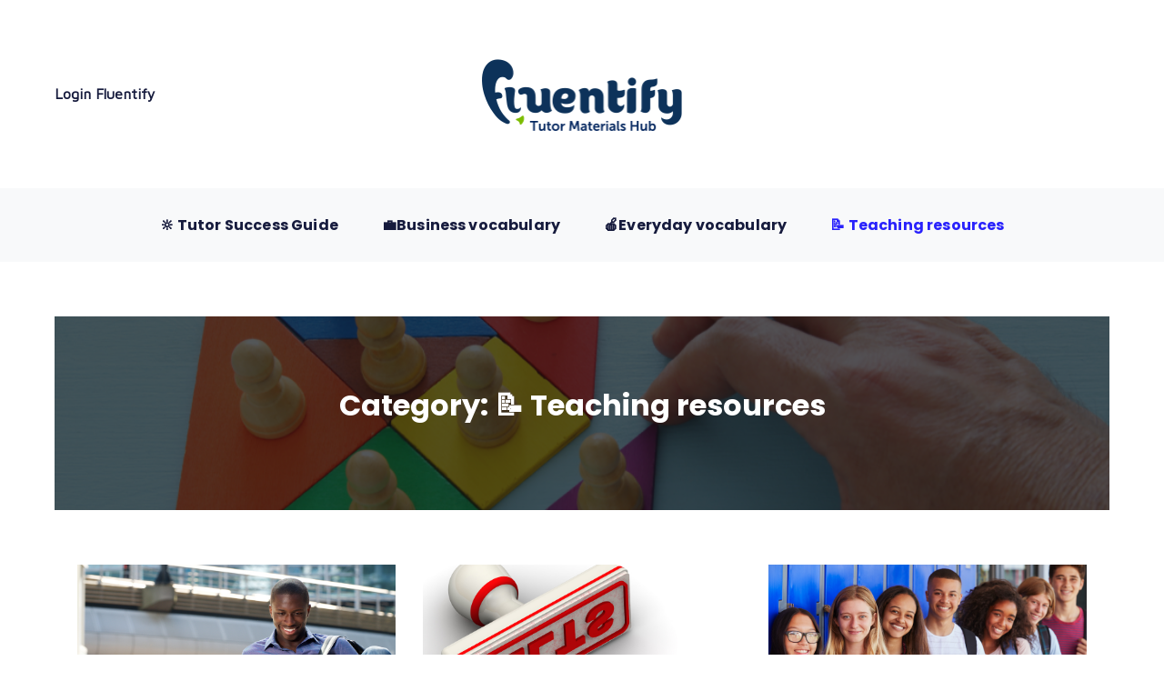

--- FILE ---
content_type: text/html; charset=UTF-8
request_url: https://tutorblog.fluentify.com/category/language-teaching-tips/
body_size: 12336
content:
<!DOCTYPE html>
<html lang="en-US">
  <head><style>img.lazy{min-height:1px}</style><link rel="preload" href="https://tutorblog.fluentify.com/wp-content/plugins/w3-total-cache/pub/js/lazyload.min.js" as="script">
    <meta charset="UTF-8" />
    <meta http-equiv="X-UA-Compatible" content="IE=edge">
    <meta name="viewport" content="width=device-width, initial-scale=1">
    <link rel="pingback" href="https://tutorblog.fluentify.com/xmlrpc.php">
    <title>📝 Teaching resources &#8211; Tutor Blog</title>
<meta name='robots' content='max-image-preview:large' />
<link rel='dns-prefetch' href='//js-eu1.hs-scripts.com' />
<link rel='dns-prefetch' href='//fonts.googleapis.com' />
<link rel="alternate" type="application/rss+xml" title="Tutor Blog &raquo; Feed" href="https://tutorblog.fluentify.com/feed/" />
<link rel="alternate" type="application/rss+xml" title="Tutor Blog &raquo; Comments Feed" href="https://tutorblog.fluentify.com/comments/feed/" />
<link rel="alternate" type="application/rss+xml" title="Tutor Blog &raquo; 📝 Teaching resources Category Feed" href="https://tutorblog.fluentify.com/category/language-teaching-tips/feed/" />
<link rel='stylesheet' id='energetic-core-parts-frontend-css' href='https://tutorblog.fluentify.com/wp-content/plugins/energetic-core-parts/dist/blocks.style.build.css?ver=1549967682' type='text/css' media='all' />
<link rel='stylesheet' id='energetic-core-parts-editor-css' href='https://tutorblog.fluentify.com/wp-content/plugins/energetic-core-parts/dist/blocks.editor.build.css?ver=1549967682' type='text/css' media='all' />
<link rel='stylesheet' id='wp-block-library-css' href='https://tutorblog.fluentify.com/wp-includes/css/dist/block-library/style.min.css?ver=6.4.7' type='text/css' media='all' />
<style id='classic-theme-styles-inline-css' type='text/css'>
/*! This file is auto-generated */
.wp-block-button__link{color:#fff;background-color:#32373c;border-radius:9999px;box-shadow:none;text-decoration:none;padding:calc(.667em + 2px) calc(1.333em + 2px);font-size:1.125em}.wp-block-file__button{background:#32373c;color:#fff;text-decoration:none}
</style>
<style id='global-styles-inline-css' type='text/css'>
body{--wp--preset--color--black: #000000;--wp--preset--color--cyan-bluish-gray: #abb8c3;--wp--preset--color--white: #fff;--wp--preset--color--pale-pink: #f78da7;--wp--preset--color--vivid-red: #cf2e2e;--wp--preset--color--luminous-vivid-orange: #ff6900;--wp--preset--color--luminous-vivid-amber: #fcb900;--wp--preset--color--light-green-cyan: #7bdcb5;--wp--preset--color--vivid-green-cyan: #00d084;--wp--preset--color--pale-cyan-blue: #8ed1fc;--wp--preset--color--vivid-cyan-blue: #0693e3;--wp--preset--color--vivid-purple: #9b51e0;--wp--preset--color--strong-blue: #1e205a;--wp--preset--color--light-blue: #3b42a2;--wp--preset--color--very-light-gray: #eee;--wp--preset--color--very-dark-gray: #444;--wp--preset--gradient--vivid-cyan-blue-to-vivid-purple: linear-gradient(135deg,rgba(6,147,227,1) 0%,rgb(155,81,224) 100%);--wp--preset--gradient--light-green-cyan-to-vivid-green-cyan: linear-gradient(135deg,rgb(122,220,180) 0%,rgb(0,208,130) 100%);--wp--preset--gradient--luminous-vivid-amber-to-luminous-vivid-orange: linear-gradient(135deg,rgba(252,185,0,1) 0%,rgba(255,105,0,1) 100%);--wp--preset--gradient--luminous-vivid-orange-to-vivid-red: linear-gradient(135deg,rgba(255,105,0,1) 0%,rgb(207,46,46) 100%);--wp--preset--gradient--very-light-gray-to-cyan-bluish-gray: linear-gradient(135deg,rgb(238,238,238) 0%,rgb(169,184,195) 100%);--wp--preset--gradient--cool-to-warm-spectrum: linear-gradient(135deg,rgb(74,234,220) 0%,rgb(151,120,209) 20%,rgb(207,42,186) 40%,rgb(238,44,130) 60%,rgb(251,105,98) 80%,rgb(254,248,76) 100%);--wp--preset--gradient--blush-light-purple: linear-gradient(135deg,rgb(255,206,236) 0%,rgb(152,150,240) 100%);--wp--preset--gradient--blush-bordeaux: linear-gradient(135deg,rgb(254,205,165) 0%,rgb(254,45,45) 50%,rgb(107,0,62) 100%);--wp--preset--gradient--luminous-dusk: linear-gradient(135deg,rgb(255,203,112) 0%,rgb(199,81,192) 50%,rgb(65,88,208) 100%);--wp--preset--gradient--pale-ocean: linear-gradient(135deg,rgb(255,245,203) 0%,rgb(182,227,212) 50%,rgb(51,167,181) 100%);--wp--preset--gradient--electric-grass: linear-gradient(135deg,rgb(202,248,128) 0%,rgb(113,206,126) 100%);--wp--preset--gradient--midnight: linear-gradient(135deg,rgb(2,3,129) 0%,rgb(40,116,252) 100%);--wp--preset--font-size--small: 13px;--wp--preset--font-size--medium: 20px;--wp--preset--font-size--large: 36px;--wp--preset--font-size--x-large: 42px;--wp--preset--spacing--20: 0.44rem;--wp--preset--spacing--30: 0.67rem;--wp--preset--spacing--40: 1rem;--wp--preset--spacing--50: 1.5rem;--wp--preset--spacing--60: 2.25rem;--wp--preset--spacing--70: 3.38rem;--wp--preset--spacing--80: 5.06rem;--wp--preset--shadow--natural: 6px 6px 9px rgba(0, 0, 0, 0.2);--wp--preset--shadow--deep: 12px 12px 50px rgba(0, 0, 0, 0.4);--wp--preset--shadow--sharp: 6px 6px 0px rgba(0, 0, 0, 0.2);--wp--preset--shadow--outlined: 6px 6px 0px -3px rgba(255, 255, 255, 1), 6px 6px rgba(0, 0, 0, 1);--wp--preset--shadow--crisp: 6px 6px 0px rgba(0, 0, 0, 1);}:where(.is-layout-flex){gap: 0.5em;}:where(.is-layout-grid){gap: 0.5em;}body .is-layout-flow > .alignleft{float: left;margin-inline-start: 0;margin-inline-end: 2em;}body .is-layout-flow > .alignright{float: right;margin-inline-start: 2em;margin-inline-end: 0;}body .is-layout-flow > .aligncenter{margin-left: auto !important;margin-right: auto !important;}body .is-layout-constrained > .alignleft{float: left;margin-inline-start: 0;margin-inline-end: 2em;}body .is-layout-constrained > .alignright{float: right;margin-inline-start: 2em;margin-inline-end: 0;}body .is-layout-constrained > .aligncenter{margin-left: auto !important;margin-right: auto !important;}body .is-layout-constrained > :where(:not(.alignleft):not(.alignright):not(.alignfull)){max-width: var(--wp--style--global--content-size);margin-left: auto !important;margin-right: auto !important;}body .is-layout-constrained > .alignwide{max-width: var(--wp--style--global--wide-size);}body .is-layout-flex{display: flex;}body .is-layout-flex{flex-wrap: wrap;align-items: center;}body .is-layout-flex > *{margin: 0;}body .is-layout-grid{display: grid;}body .is-layout-grid > *{margin: 0;}:where(.wp-block-columns.is-layout-flex){gap: 2em;}:where(.wp-block-columns.is-layout-grid){gap: 2em;}:where(.wp-block-post-template.is-layout-flex){gap: 1.25em;}:where(.wp-block-post-template.is-layout-grid){gap: 1.25em;}.has-black-color{color: var(--wp--preset--color--black) !important;}.has-cyan-bluish-gray-color{color: var(--wp--preset--color--cyan-bluish-gray) !important;}.has-white-color{color: var(--wp--preset--color--white) !important;}.has-pale-pink-color{color: var(--wp--preset--color--pale-pink) !important;}.has-vivid-red-color{color: var(--wp--preset--color--vivid-red) !important;}.has-luminous-vivid-orange-color{color: var(--wp--preset--color--luminous-vivid-orange) !important;}.has-luminous-vivid-amber-color{color: var(--wp--preset--color--luminous-vivid-amber) !important;}.has-light-green-cyan-color{color: var(--wp--preset--color--light-green-cyan) !important;}.has-vivid-green-cyan-color{color: var(--wp--preset--color--vivid-green-cyan) !important;}.has-pale-cyan-blue-color{color: var(--wp--preset--color--pale-cyan-blue) !important;}.has-vivid-cyan-blue-color{color: var(--wp--preset--color--vivid-cyan-blue) !important;}.has-vivid-purple-color{color: var(--wp--preset--color--vivid-purple) !important;}.has-black-background-color{background-color: var(--wp--preset--color--black) !important;}.has-cyan-bluish-gray-background-color{background-color: var(--wp--preset--color--cyan-bluish-gray) !important;}.has-white-background-color{background-color: var(--wp--preset--color--white) !important;}.has-pale-pink-background-color{background-color: var(--wp--preset--color--pale-pink) !important;}.has-vivid-red-background-color{background-color: var(--wp--preset--color--vivid-red) !important;}.has-luminous-vivid-orange-background-color{background-color: var(--wp--preset--color--luminous-vivid-orange) !important;}.has-luminous-vivid-amber-background-color{background-color: var(--wp--preset--color--luminous-vivid-amber) !important;}.has-light-green-cyan-background-color{background-color: var(--wp--preset--color--light-green-cyan) !important;}.has-vivid-green-cyan-background-color{background-color: var(--wp--preset--color--vivid-green-cyan) !important;}.has-pale-cyan-blue-background-color{background-color: var(--wp--preset--color--pale-cyan-blue) !important;}.has-vivid-cyan-blue-background-color{background-color: var(--wp--preset--color--vivid-cyan-blue) !important;}.has-vivid-purple-background-color{background-color: var(--wp--preset--color--vivid-purple) !important;}.has-black-border-color{border-color: var(--wp--preset--color--black) !important;}.has-cyan-bluish-gray-border-color{border-color: var(--wp--preset--color--cyan-bluish-gray) !important;}.has-white-border-color{border-color: var(--wp--preset--color--white) !important;}.has-pale-pink-border-color{border-color: var(--wp--preset--color--pale-pink) !important;}.has-vivid-red-border-color{border-color: var(--wp--preset--color--vivid-red) !important;}.has-luminous-vivid-orange-border-color{border-color: var(--wp--preset--color--luminous-vivid-orange) !important;}.has-luminous-vivid-amber-border-color{border-color: var(--wp--preset--color--luminous-vivid-amber) !important;}.has-light-green-cyan-border-color{border-color: var(--wp--preset--color--light-green-cyan) !important;}.has-vivid-green-cyan-border-color{border-color: var(--wp--preset--color--vivid-green-cyan) !important;}.has-pale-cyan-blue-border-color{border-color: var(--wp--preset--color--pale-cyan-blue) !important;}.has-vivid-cyan-blue-border-color{border-color: var(--wp--preset--color--vivid-cyan-blue) !important;}.has-vivid-purple-border-color{border-color: var(--wp--preset--color--vivid-purple) !important;}.has-vivid-cyan-blue-to-vivid-purple-gradient-background{background: var(--wp--preset--gradient--vivid-cyan-blue-to-vivid-purple) !important;}.has-light-green-cyan-to-vivid-green-cyan-gradient-background{background: var(--wp--preset--gradient--light-green-cyan-to-vivid-green-cyan) !important;}.has-luminous-vivid-amber-to-luminous-vivid-orange-gradient-background{background: var(--wp--preset--gradient--luminous-vivid-amber-to-luminous-vivid-orange) !important;}.has-luminous-vivid-orange-to-vivid-red-gradient-background{background: var(--wp--preset--gradient--luminous-vivid-orange-to-vivid-red) !important;}.has-very-light-gray-to-cyan-bluish-gray-gradient-background{background: var(--wp--preset--gradient--very-light-gray-to-cyan-bluish-gray) !important;}.has-cool-to-warm-spectrum-gradient-background{background: var(--wp--preset--gradient--cool-to-warm-spectrum) !important;}.has-blush-light-purple-gradient-background{background: var(--wp--preset--gradient--blush-light-purple) !important;}.has-blush-bordeaux-gradient-background{background: var(--wp--preset--gradient--blush-bordeaux) !important;}.has-luminous-dusk-gradient-background{background: var(--wp--preset--gradient--luminous-dusk) !important;}.has-pale-ocean-gradient-background{background: var(--wp--preset--gradient--pale-ocean) !important;}.has-electric-grass-gradient-background{background: var(--wp--preset--gradient--electric-grass) !important;}.has-midnight-gradient-background{background: var(--wp--preset--gradient--midnight) !important;}.has-small-font-size{font-size: var(--wp--preset--font-size--small) !important;}.has-medium-font-size{font-size: var(--wp--preset--font-size--medium) !important;}.has-large-font-size{font-size: var(--wp--preset--font-size--large) !important;}.has-x-large-font-size{font-size: var(--wp--preset--font-size--x-large) !important;}
.wp-block-navigation a:where(:not(.wp-element-button)){color: inherit;}
:where(.wp-block-post-template.is-layout-flex){gap: 1.25em;}:where(.wp-block-post-template.is-layout-grid){gap: 1.25em;}
:where(.wp-block-columns.is-layout-flex){gap: 2em;}:where(.wp-block-columns.is-layout-grid){gap: 2em;}
.wp-block-pullquote{font-size: 1.5em;line-height: 1.6;}
</style>
<link rel='stylesheet' id='contact-form-7-css' href='https://tutorblog.fluentify.com/wp-content/plugins/contact-form-7/includes/css/styles.css?ver=5.8.3' type='text/css' media='all' />
<link rel='stylesheet' id='dashicons-css' href='https://tutorblog.fluentify.com/wp-includes/css/dashicons.min.css?ver=6.4.7' type='text/css' media='all' />
<link rel='stylesheet' id='post-views-counter-frontend-css' href='https://tutorblog.fluentify.com/wp-content/plugins/post-views-counter/css/frontend.min.css?ver=1.4.3' type='text/css' media='all' />
<link rel='stylesheet' id='etdabba-etcodes-google-fonts-css' href='//fonts.googleapis.com/css?family=Poppins%3A700%7CMaven+Pro%3A%7CPoppins%3A&#038;subset=latin%2Clatin-ext&#038;ver=1.0.1' type='text/css' media='all' />
<link rel='stylesheet' id='bootstrap-css' href='https://tutorblog.fluentify.com/wp-content/themes/dabba/assets/css/bootstrap.build.css?ver=1.0.1' type='text/css' media='all' />
<link rel='stylesheet' id='font-awesome-css' href='https://tutorblog.fluentify.com/wp-content/themes/dabba/assets/css/fontawesome.build.css?ver=1.0.1' type='text/css' media='all' />
<link rel='stylesheet' id='etdabba-etcodes-app-build-css' href='https://tutorblog.fluentify.com/wp-content/themes/dabba/assets/css/app.build.css?ver=1.0.1' type='text/css' media='all' />
<style id='etdabba-etcodes-app-build-inline-css' type='text/css'>
.navbar-brand {width: 220px;}h1,h2,h3,h4,h5,h6 {font-family: Poppins;}h1,h2,h3,h4,h5,h6 {font-weight: 700;}body {font-family: Maven Pro;}.navbar-nav > li, .navbar-nav > li > a, .navbar .navbar-module .fa {font-family: Poppins;}.btn:hover {color: #00de6c;}.btn:hover {background-color: #00de6c;}
</style>
<script type="text/javascript" src="https://tutorblog.fluentify.com/wp-includes/js/jquery/jquery.min.js?ver=3.7.1" id="jquery-core-js"></script>
<script type="text/javascript" src="https://tutorblog.fluentify.com/wp-includes/js/jquery/jquery-migrate.min.js?ver=3.4.1" id="jquery-migrate-js"></script>
<link rel="https://api.w.org/" href="https://tutorblog.fluentify.com/wp-json/" /><link rel="alternate" type="application/json" href="https://tutorblog.fluentify.com/wp-json/wp/v2/categories/3" /><link rel="EditURI" type="application/rsd+xml" title="RSD" href="https://tutorblog.fluentify.com/xmlrpc.php?rsd" />
<meta name="generator" content="WordPress 6.4.7" />
			<!-- DO NOT COPY THIS SNIPPET! Start of Page Analytics Tracking for HubSpot WordPress plugin v10.2.16-->
			<script type="text/javascript" class="hsq-set-content-id" data-content-id="listing-page">
				var _hsq = _hsq || [];
				_hsq.push(["setContentType", "listing-page"]);
			</script>
			<!-- DO NOT COPY THIS SNIPPET! End of Page Analytics Tracking for HubSpot WordPress plugin -->
					<style type="text/css" id="wp-custom-css">
			.slick-dots li.slick-active button, .slick-dots li button:hover {
    background: #7BBC00 !important;
}

.slick-dots li.slick-active button:before {
    background-color: #7BBC00!important;
    border-color: #7BBC00!important;
}
.slick-next:before, .slick-prev:before {font-family: "Font Awesome 5 Free"}		</style>
		 
  </head>
  <body class="archive category category-language-teaching-tips category-3 wp-custom-logo ">

    
      <!--  Header -->
              <div class="header-three-container">
            <div class="container-fluid header-three-top-bar py-55px px-60px">
              <div class="row align-items-center">
                <div class="col-lg-4">
                    <div class="menu-small-menu-container"><ul id="menu-small-menu" class="secondary-navbar"><li id="menu-item-2411" class="menu-item menu-item-type-custom menu-item-object-custom menu-item-2411"><a href="https://www.fluentify.com/en_GB/login">Login Fluentify</a></li>
</ul></div>                </div>
                <div class="col-lg-4 text-center">
                        <a href="https://tutorblog.fluentify.com/" rel="home" class="navbar-brand brand-scheme-dark">
        <img width="442" height="158" src="data:image/svg+xml,%3Csvg%20xmlns='http://www.w3.org/2000/svg'%20viewBox='0%200%20442%20158'%3E%3C/svg%3E" data-src="https://tutorblog.fluentify.com/wp-content/uploads/2019/02/logo-blog2.png" class="etcodes-normal-logo lazy" alt="" decoding="async" fetchpriority="high" data-srcset="https://tutorblog.fluentify.com/wp-content/uploads/2019/02/logo-blog2.png 442w, https://tutorblog.fluentify.com/wp-content/uploads/2019/02/logo-blog2-300x107.png 300w" data-sizes="(max-width: 442px) 100vw, 442px" />    </a>
                    </div>
                <div class="col-lg-4">
                    	        <div class="navbar-modules d-none d-lg-flex justify-content-end">
	                	                	                	        </div>
	                    </div>
              </div>
            </div>
    
            <nav class="navbar navbar-expand-lg logo-align-left header-three nav-align-right  ">
                    <a href="https://tutorblog.fluentify.com/" rel="home" class="navbar-brand brand-scheme-dark">
        <img width="442" height="158" src="data:image/svg+xml,%3Csvg%20xmlns='http://www.w3.org/2000/svg'%20viewBox='0%200%20442%20158'%3E%3C/svg%3E" data-src="https://tutorblog.fluentify.com/wp-content/uploads/2019/02/logo-blog2.png" class="etcodes-normal-logo lazy" alt="" decoding="async" data-srcset="https://tutorblog.fluentify.com/wp-content/uploads/2019/02/logo-blog2.png 442w, https://tutorblog.fluentify.com/wp-content/uploads/2019/02/logo-blog2-300x107.png 300w" data-sizes="(max-width: 442px) 100vw, 442px" />    </a>
                    <button class="navbar-toggler navbar-toggler-right hamburger-menu-btn ml-auto" type="button" data-toggle="collapse" data-target="#etcodesnavbarDropdown" aria-controls="etcodesnavbarDropdown" aria-expanded="false" aria-label="Toggle navigation"><span>menu</span></button>
                <div id="etcodesnavbarDropdown" class="collapse navbar-collapse"><ul id="menu-homepage" class="navbar-nav"><li id="menu-item-6" class="nav-item menu-item menu-item-type-taxonomy menu-item-object-category menu-item-6"><a title="🔆  Tutor Success Guide" href="https://tutorblog.fluentify.com/category/new-tutor-guide/" class="nav-link">🔆  Tutor Success Guide</a></li>
<li id="menu-item-2398" class="nav-item menu-item menu-item-type-taxonomy menu-item-object-category menu-item-2398"><a title="💼Business vocabulary" href="https://tutorblog.fluentify.com/category/business-vocabulary/" class="nav-link">💼Business vocabulary</a></li>
<li id="menu-item-2399" class="nav-item menu-item menu-item-type-taxonomy menu-item-object-category menu-item-2399"><a title="🍎Everyday vocabulary" href="https://tutorblog.fluentify.com/category/everyday-vocabulary/" class="nav-link">🍎Everyday vocabulary</a></li>
<li id="menu-item-5" class="nav-item menu-item menu-item-type-taxonomy menu-item-object-category current-menu-item menu-item-5 active"><a title="📝 Teaching resources" href="https://tutorblog.fluentify.com/category/language-teaching-tips/" class="nav-link">📝 Teaching resources</a></li>
</ul></div>            </nav>
        </div>
              <!-- End Header -->
       
<div class="page-main-title-2 mt-60px mb-60px mx-20px mx-lg-60px lazy" style="" data-bg="url( https://tutorblog.fluentify.com/wp-content/uploads/2019/02/shutterstock_1095282593.jpg)" >

  <div class="container">
    <div class="row">
      <div class="col-md-8 offset-md-2 text-center text-center all-text-content-white">
        <h2 class="entry-title">Category: <span>📝 Teaching resources</span></h2>      </div>
    </div>
  </div>
</div>


<div id="primary" class="content-area mb-80px">
  <main id="main" class="site-main">
    
  <div class="container ">
    <div class="row large-gutters">
                <div class="col-lg-12">
      
          <div id="infinite-scroll-entries" class="row masonry-grid blog-post card-post-style">
                            <div class="col-lg-4">
                  <article id="post-3799" class="clearfix post-3799 post type-post status-publish format-standard has-post-thumbnail hentry category-language-teaching-tips tag-articles tag-esl-homework">
                          <div class="entry-media">
        <a href="https://tutorblog.fluentify.com/16-evergreen-articles-to-get-your-students-speaking/" title="18 evergreen articles to get your students speaking">
          <img width="1000" height="563" src="data:image/svg+xml,%3Csvg%20xmlns='http://www.w3.org/2000/svg'%20viewBox='0%200%201000%20563'%3E%3C/svg%3E" data-src="https://tutorblog.fluentify.com/wp-content/uploads/2020/09/reading_edited.jpg" class="attachment- size- wp-post-image lazy" alt="" decoding="async" data-srcset="https://tutorblog.fluentify.com/wp-content/uploads/2020/09/reading_edited.jpg 1000w, https://tutorblog.fluentify.com/wp-content/uploads/2020/09/reading_edited-300x169.jpg 300w, https://tutorblog.fluentify.com/wp-content/uploads/2020/09/reading_edited-768x432.jpg 768w" data-sizes="(max-width: 1000px) 100vw, 1000px" />        </a>
      </div>
    <div class="entry-content-wrapper">
        <div class="entry-meta-top">
                                                    <span class="entry-meta-category"><a href="https://tutorblog.fluentify.com/category/language-teaching-tips/" rel="category tag">📝 Teaching resources</a> </span>
                                </div>
                    <h3 class="entry-title"><a  href="https://tutorblog.fluentify.com/16-evergreen-articles-to-get-your-students-speaking/">18 evergreen articles to get your students speaking</a></h3>
        <div class="entry-excerpt"><p>Articles are useful homework assignments, which can then be turned into a speaking activity the following lesson. In this post we have searched for...</p></div></div>                  </article>
                </div>
                              <div class="col-lg-4">
                  <article id="post-3715" class="clearfix post-3715 post type-post status-publish format-standard has-post-thumbnail hentry category-language-teaching-tips tag-cambridge-exams tag-exam-preparation tag-exams tag-ielts">
                          <div class="entry-media">
        <a href="https://tutorblog.fluentify.com/information-and-resources-for-ielts/" title="Information and resources for IELTS">
          <img width="1000" height="563" src="data:image/svg+xml,%3Csvg%20xmlns='http://www.w3.org/2000/svg'%20viewBox='0%200%201000%20563'%3E%3C/svg%3E" data-src="https://tutorblog.fluentify.com/wp-content/uploads/2020/07/IELTS_edited-1.jpg" class="attachment- size- wp-post-image lazy" alt="" decoding="async" data-srcset="https://tutorblog.fluentify.com/wp-content/uploads/2020/07/IELTS_edited-1.jpg 1000w, https://tutorblog.fluentify.com/wp-content/uploads/2020/07/IELTS_edited-1-300x169.jpg 300w, https://tutorblog.fluentify.com/wp-content/uploads/2020/07/IELTS_edited-1-768x432.jpg 768w" data-sizes="(max-width: 1000px) 100vw, 1000px" />        </a>
      </div>
    <div class="entry-content-wrapper">
        <div class="entry-meta-top">
                                                    <span class="entry-meta-category"><a href="https://tutorblog.fluentify.com/category/language-teaching-tips/" rel="category tag">📝 Teaching resources</a> </span>
                                </div>
                    <h3 class="entry-title"><a  href="https://tutorblog.fluentify.com/information-and-resources-for-ielts/">Information and resources for IELTS</a></h3>
        <div class="entry-excerpt"><p>2020 has seen an uptick of IELTS students on Fluentify platform thanks to our partnership with English Score. If you are a B2C tutor...</p></div></div>                  </article>
                </div>
                              <div class="col-lg-4">
                  <article id="post-3669" class="clearfix post-3669 post type-post status-publish format-standard has-post-thumbnail hentry category-language-teaching-tips tag-lessons-for-teenagers tag-teen-classes">
                          <div class="entry-media">
        <a href="https://tutorblog.fluentify.com/activities-and-vocabulary-for-teens/" title="Activities and vocabulary to teach teens">
          <img width="1000" height="562" src="data:image/svg+xml,%3Csvg%20xmlns='http://www.w3.org/2000/svg'%20viewBox='0%200%201000%20562'%3E%3C/svg%3E" data-src="https://tutorblog.fluentify.com/wp-content/uploads/2020/07/Teenagers_edited.jpg" class="attachment- size- wp-post-image lazy" alt="" decoding="async" data-srcset="https://tutorblog.fluentify.com/wp-content/uploads/2020/07/Teenagers_edited.jpg 1000w, https://tutorblog.fluentify.com/wp-content/uploads/2020/07/Teenagers_edited-300x169.jpg 300w, https://tutorblog.fluentify.com/wp-content/uploads/2020/07/Teenagers_edited-768x432.jpg 768w" data-sizes="(max-width: 1000px) 100vw, 1000px" />        </a>
      </div>
    <div class="entry-content-wrapper">
        <div class="entry-meta-top">
                                                    <span class="entry-meta-category"><a href="https://tutorblog.fluentify.com/category/language-teaching-tips/" rel="category tag">📝 Teaching resources</a> </span>
                                </div>
                    <h3 class="entry-title"><a  href="https://tutorblog.fluentify.com/activities-and-vocabulary-for-teens/">Activities and vocabulary to teach teens</a></h3>
        <div class="entry-excerpt"><p>This post is full of useful vocabulary to teach teens, such as school subjects, hobbies and other free time interests. At the end of...</p></div></div>                  </article>
                </div>
                              <div class="col-lg-4">
                  <article id="post-3628" class="clearfix post-3628 post type-post status-publish format-standard has-post-thumbnail hentry category-language-teaching-tips tag-activities-to-teach-children tag-activities-to-teach-kids tag-kids-activities">
                          <div class="entry-media">
        <a href="https://tutorblog.fluentify.com/esl-activities-to-teach-pre-teens/" title="Games and activities to teach pre-teens">
          <img width="1000" height="567" src="data:image/svg+xml,%3Csvg%20xmlns='http://www.w3.org/2000/svg'%20viewBox='0%200%201000%20567'%3E%3C/svg%3E" data-src="https://tutorblog.fluentify.com/wp-content/uploads/2020/07/School_edited.jpg" class="attachment- size- wp-post-image lazy" alt="" decoding="async" data-srcset="https://tutorblog.fluentify.com/wp-content/uploads/2020/07/School_edited.jpg 1000w, https://tutorblog.fluentify.com/wp-content/uploads/2020/07/School_edited-300x170.jpg 300w, https://tutorblog.fluentify.com/wp-content/uploads/2020/07/School_edited-768x435.jpg 768w" data-sizes="(max-width: 1000px) 100vw, 1000px" />        </a>
      </div>
    <div class="entry-content-wrapper">
        <div class="entry-meta-top">
                                                    <span class="entry-meta-category"><a href="https://tutorblog.fluentify.com/category/language-teaching-tips/" rel="category tag">📝 Teaching resources</a> </span>
                                </div>
                    <h3 class="entry-title"><a  href="https://tutorblog.fluentify.com/esl-activities-to-teach-pre-teens/">Games and activities to teach pre-teens</a></h3>
        <div class="entry-excerpt"><p>B2C tutors have started to see more pre-teens on the Fluentify system. If you&#8217;re not sure about what to teach young learners, check out...</p></div></div>                  </article>
                </div>
                              <div class="col-lg-4">
                  <article id="post-3605" class="clearfix post-3605 post type-post status-publish format-standard has-post-thumbnail hentry category-language-teaching-tips tag-esl-homework">
                          <div class="entry-media">
        <a href="https://tutorblog.fluentify.com/useful-sites-for-homework-activities/" title="Useful sites for homework activities">
          <img width="1000" height="563" src="data:image/svg+xml,%3Csvg%20xmlns='http://www.w3.org/2000/svg'%20viewBox='0%200%201000%20563'%3E%3C/svg%3E" data-src="https://tutorblog.fluentify.com/wp-content/uploads/2020/06/Homework-activities_edited.jpg" class="attachment- size- wp-post-image lazy" alt="" decoding="async" data-srcset="https://tutorblog.fluentify.com/wp-content/uploads/2020/06/Homework-activities_edited.jpg 1000w, https://tutorblog.fluentify.com/wp-content/uploads/2020/06/Homework-activities_edited-300x169.jpg 300w, https://tutorblog.fluentify.com/wp-content/uploads/2020/06/Homework-activities_edited-768x432.jpg 768w" data-sizes="(max-width: 1000px) 100vw, 1000px" />        </a>
      </div>
    <div class="entry-content-wrapper">
        <div class="entry-meta-top">
                                                    <span class="entry-meta-category"><a href="https://tutorblog.fluentify.com/category/language-teaching-tips/" rel="category tag">📝 Teaching resources</a> </span>
                                </div>
                    <h3 class="entry-title"><a  href="https://tutorblog.fluentify.com/useful-sites-for-homework-activities/">Useful sites for homework activities</a></h3>
        <div class="entry-excerpt"><p>Homework is a key part of the Fluentify experience, to strengthen students’ knowledge of English. For this reason, Fluentify tutors often have a bank...</p></div></div>                  </article>
                </div>
                              <div class="col-lg-4">
                  <article id="post-3527" class="clearfix post-3527 post type-post status-publish format-standard has-post-thumbnail hentry category-language-teaching-tips tag-esl-homework tag-grammar tag-to-be-used-to tag-used-to">
                          <div class="entry-media">
        <a href="https://tutorblog.fluentify.com/used-inf-and-to-be-used-to-gerund-activities-to-practice-the-difference/" title="Exercises for used + inf and to be used to + gerund">
          <img width="1000" height="563" src="data:image/svg+xml,%3Csvg%20xmlns='http://www.w3.org/2000/svg'%20viewBox='0%200%201000%20563'%3E%3C/svg%3E" data-src="https://tutorblog.fluentify.com/wp-content/uploads/2020/05/used-to_shutterstock_edited.jpg" class="attachment- size- wp-post-image lazy" alt="" decoding="async" data-srcset="https://tutorblog.fluentify.com/wp-content/uploads/2020/05/used-to_shutterstock_edited.jpg 1000w, https://tutorblog.fluentify.com/wp-content/uploads/2020/05/used-to_shutterstock_edited-300x169.jpg 300w, https://tutorblog.fluentify.com/wp-content/uploads/2020/05/used-to_shutterstock_edited-768x432.jpg 768w" data-sizes="(max-width: 1000px) 100vw, 1000px" />        </a>
      </div>
    <div class="entry-content-wrapper">
        <div class="entry-meta-top">
                                                    <span class="entry-meta-category"><a href="https://tutorblog.fluentify.com/category/language-teaching-tips/" rel="category tag">📝 Teaching resources</a> </span>
                                </div>
                    <h3 class="entry-title"><a  href="https://tutorblog.fluentify.com/used-inf-and-to-be-used-to-gerund-activities-to-practice-the-difference/">Exercises for used + inf and to be used to + gerund</a></h3>
        <div class="entry-excerpt"><p>One of the hardest language points for students to master is to distinguish between the verb ‘used’ which is plus an infinitive and the...</p></div></div>                  </article>
                </div>
                              <div class="col-lg-4">
                  <article id="post-3509" class="clearfix post-3509 post type-post status-publish format-standard has-post-thumbnail hentry category-language-teaching-tips tag-grammar tag-past-simple tag-present-perfect tag-present-perfect-continuous tag-tenses">
                          <div class="entry-media">
        <a href="https://tutorblog.fluentify.com/exercises-to-practice-the-simple-past-vs-the-present-perfect-vs-the-present-perfect-continuous/" title="Exercises for simple past, present perfect and present perfect continuous">
          <img width="1000" height="563" src="data:image/svg+xml,%3Csvg%20xmlns='http://www.w3.org/2000/svg'%20viewBox='0%200%201000%20563'%3E%3C/svg%3E" data-src="https://tutorblog.fluentify.com/wp-content/uploads/2020/03/Present-perfect-continuous-.jpg" class="attachment- size- wp-post-image lazy" alt="" decoding="async" data-srcset="https://tutorblog.fluentify.com/wp-content/uploads/2020/03/Present-perfect-continuous-.jpg 1000w, https://tutorblog.fluentify.com/wp-content/uploads/2020/03/Present-perfect-continuous--300x169.jpg 300w, https://tutorblog.fluentify.com/wp-content/uploads/2020/03/Present-perfect-continuous--768x432.jpg 768w" data-sizes="(max-width: 1000px) 100vw, 1000px" />        </a>
      </div>
    <div class="entry-content-wrapper">
        <div class="entry-meta-top">
                                                    <span class="entry-meta-category"><a href="https://tutorblog.fluentify.com/category/language-teaching-tips/" rel="category tag">📝 Teaching resources</a> </span>
                                </div>
                    <h3 class="entry-title"><a  href="https://tutorblog.fluentify.com/exercises-to-practice-the-simple-past-vs-the-present-perfect-vs-the-present-perfect-continuous/">Exercises for simple past, present perfect and present perfect continuous</a></h3>
        <div class="entry-excerpt"><p>When teaching Europeans, ESL tutors spend a lot of time explaining the difference between the simple past vs. present perfect and, the present perfect...</p></div></div>                  </article>
                </div>
                              <div class="col-lg-4">
                  <article id="post-3496" class="clearfix post-3496 post type-post status-publish format-standard has-post-thumbnail hentry category-language-teaching-tips tag-writing">
                          <div class="entry-media">
        <a href="https://tutorblog.fluentify.com/common-writing-mistakes-and-exercises-to-eliminate-them/" title="Common writing mistakes and exercises to eliminate them">
          <img width="1000" height="562" src="data:image/svg+xml,%3Csvg%20xmlns='http://www.w3.org/2000/svg'%20viewBox='0%200%201000%20562'%3E%3C/svg%3E" data-src="https://tutorblog.fluentify.com/wp-content/uploads/2020/02/writing_edited.jpg" class="attachment- size- wp-post-image lazy" alt="" decoding="async" data-srcset="https://tutorblog.fluentify.com/wp-content/uploads/2020/02/writing_edited.jpg 1000w, https://tutorblog.fluentify.com/wp-content/uploads/2020/02/writing_edited-300x169.jpg 300w, https://tutorblog.fluentify.com/wp-content/uploads/2020/02/writing_edited-768x432.jpg 768w" data-sizes="(max-width: 1000px) 100vw, 1000px" />        </a>
      </div>
    <div class="entry-content-wrapper">
        <div class="entry-meta-top">
                                                    <span class="entry-meta-category"><a href="https://tutorblog.fluentify.com/category/language-teaching-tips/" rel="category tag">📝 Teaching resources</a> </span>
                                </div>
                    <h3 class="entry-title"><a  href="https://tutorblog.fluentify.com/common-writing-mistakes-and-exercises-to-eliminate-them/">Common writing mistakes and exercises to eliminate them</a></h3>
        <div class="entry-excerpt"><p>Many students feel more comfortable writing English than speaking it. However, common writing errors  mean that emails are perhaps not as polished or professional...</p></div></div>                  </article>
                </div>
                              <div class="col-lg-4">
                  <article id="post-3485" class="clearfix post-3485 post type-post status-publish format-standard has-post-thumbnail hentry category-language-teaching-tips tag-prepositions">
                          <div class="entry-media">
        <a href="https://tutorblog.fluentify.com/prepositions-class-to-eliminate-common-mistakes/" title="Prepositions classes to eliminate common mistakes">
          <img width="1000" height="563" src="data:image/svg+xml,%3Csvg%20xmlns='http://www.w3.org/2000/svg'%20viewBox='0%200%201000%20563'%3E%3C/svg%3E" data-src="https://tutorblog.fluentify.com/wp-content/uploads/2020/02/prepositions_edited.jpg" class="attachment- size- wp-post-image lazy" alt="" decoding="async" data-srcset="https://tutorblog.fluentify.com/wp-content/uploads/2020/02/prepositions_edited.jpg 1000w, https://tutorblog.fluentify.com/wp-content/uploads/2020/02/prepositions_edited-300x169.jpg 300w, https://tutorblog.fluentify.com/wp-content/uploads/2020/02/prepositions_edited-768x432.jpg 768w" data-sizes="(max-width: 1000px) 100vw, 1000px" />        </a>
      </div>
    <div class="entry-content-wrapper">
        <div class="entry-meta-top">
                                                    <span class="entry-meta-category"><a href="https://tutorblog.fluentify.com/category/language-teaching-tips/" rel="category tag">📝 Teaching resources</a> </span>
                                </div>
                    <h3 class="entry-title"><a  href="https://tutorblog.fluentify.com/prepositions-class-to-eliminate-common-mistakes/">Prepositions classes to eliminate common mistakes</a></h3>
        <div class="entry-excerpt"><p>Students often make persistent errors with verb + preposition combinations, such as, ‘to think to’ (and not ‘about’) and ‘to participate to’ (rather than...</p></div></div>                  </article>
                </div>
                              <div class="col-lg-4">
                  <article id="post-3464" class="clearfix post-3464 post type-post status-publish format-standard has-post-thumbnail hentry category-language-teaching-tips tag-esl-homework tag-ted-talks">
                          <div class="entry-media">
        <a href="https://tutorblog.fluentify.com/awesome-ted-talks-for-esl-classes-recommended-by-tutors/" title="28 great TED Talks for ESL (recommended by tutors)">
          <img width="1000" height="562" src="data:image/svg+xml,%3Csvg%20xmlns='http://www.w3.org/2000/svg'%20viewBox='0%200%201000%20562'%3E%3C/svg%3E" data-src="https://tutorblog.fluentify.com/wp-content/uploads/2020/01/Ted-talks_edited-1.jpg" class="attachment- size- wp-post-image lazy" alt="Ted talks for ESL classes" decoding="async" data-srcset="https://tutorblog.fluentify.com/wp-content/uploads/2020/01/Ted-talks_edited-1.jpg 1000w, https://tutorblog.fluentify.com/wp-content/uploads/2020/01/Ted-talks_edited-1-300x169.jpg 300w, https://tutorblog.fluentify.com/wp-content/uploads/2020/01/Ted-talks_edited-1-768x432.jpg 768w" data-sizes="(max-width: 1000px) 100vw, 1000px" />        </a>
      </div>
    <div class="entry-content-wrapper">
        <div class="entry-meta-top">
                                                    <span class="entry-meta-category"><a href="https://tutorblog.fluentify.com/category/language-teaching-tips/" rel="category tag">📝 Teaching resources</a> </span>
                                </div>
                    <h3 class="entry-title"><a  href="https://tutorblog.fluentify.com/awesome-ted-talks-for-esl-classes-recommended-by-tutors/">28 great TED Talks for ESL (recommended by tutors)</a></h3>
        <div class="entry-excerpt"><p>TED Talks are great comprehension practice for higher-level students, but with over 3,000 talks to choose from it can take time to select the...</p></div></div>                  </article>
                </div>
                              <div class="col-lg-4">
                  <article id="post-3310" class="clearfix post-3310 post type-post status-publish format-standard has-post-thumbnail hentry category-language-teaching-tips">
                          <div class="entry-media">
        <a href="https://tutorblog.fluentify.com/conversation-starter-questions/" title="Questions to start a conversation">
          <img width="1000" height="563" src="data:image/svg+xml,%3Csvg%20xmlns='http://www.w3.org/2000/svg'%20viewBox='0%200%201000%20563'%3E%3C/svg%3E" data-src="https://tutorblog.fluentify.com/wp-content/uploads/2019/09/conversation-starter_edited.jpg" class="attachment- size- wp-post-image lazy" alt="ESL resources" decoding="async" data-srcset="https://tutorblog.fluentify.com/wp-content/uploads/2019/09/conversation-starter_edited.jpg 1000w, https://tutorblog.fluentify.com/wp-content/uploads/2019/09/conversation-starter_edited-300x169.jpg 300w, https://tutorblog.fluentify.com/wp-content/uploads/2019/09/conversation-starter_edited-768x432.jpg 768w" data-sizes="(max-width: 1000px) 100vw, 1000px" />        </a>
      </div>
    <div class="entry-content-wrapper">
        <div class="entry-meta-top">
                                                    <span class="entry-meta-category"><a href="https://tutorblog.fluentify.com/category/language-teaching-tips/" rel="category tag">📝 Teaching resources</a> </span>
                                </div>
                    <h3 class="entry-title"><a  href="https://tutorblog.fluentify.com/conversation-starter-questions/">Questions to start a conversation</a></h3>
        <div class="entry-excerpt"><p>Whether it’s the first session with a new student or you’re exploring a new language topic with an older student, it’s a good idea...</p></div></div>                  </article>
                </div>
                              <div class="col-lg-4">
                  <article id="post-3270" class="clearfix post-3270 post type-post status-publish format-standard has-post-thumbnail hentry category-language-teaching-tips tag-b1-b2-worksheets tag-esl-exercises">
                          <div class="entry-media">
        <a href="https://tutorblog.fluentify.com/your-library-of-picture-worksheets-b1-b2/" title="Your library of picture worksheets for B1-B2">
          <img width="1000" height="564" src="data:image/svg+xml,%3Csvg%20xmlns='http://www.w3.org/2000/svg'%20viewBox='0%200%201000%20564'%3E%3C/svg%3E" data-src="https://tutorblog.fluentify.com/wp-content/uploads/2019/09/B1_b2-worksheets_edited-1.jpg" class="attachment- size- wp-post-image lazy" alt="" decoding="async" data-srcset="https://tutorblog.fluentify.com/wp-content/uploads/2019/09/B1_b2-worksheets_edited-1.jpg 1000w, https://tutorblog.fluentify.com/wp-content/uploads/2019/09/B1_b2-worksheets_edited-1-300x169.jpg 300w, https://tutorblog.fluentify.com/wp-content/uploads/2019/09/B1_b2-worksheets_edited-1-768x433.jpg 768w" data-sizes="(max-width: 1000px) 100vw, 1000px" />        </a>
      </div>
    <div class="entry-content-wrapper">
        <div class="entry-meta-top">
                                                    <span class="entry-meta-category"><a href="https://tutorblog.fluentify.com/category/language-teaching-tips/" rel="category tag">📝 Teaching resources</a> </span>
                                </div>
                    <h3 class="entry-title"><a  href="https://tutorblog.fluentify.com/your-library-of-picture-worksheets-b1-b2/">Your library of picture worksheets for B1-B2</a></h3>
        <div class="entry-excerpt"><p>Welcome to part two of your library of picture worksheets. These cover grammar and vocabulary topics for students between B1-B2. We’re adding to this...</p></div></div>                  </article>
                </div>
                              <div class="col-lg-4">
                  <article id="post-3248" class="clearfix post-3248 post type-post status-publish format-standard has-post-thumbnail hentry category-language-teaching-tips category-everyday-vocabulary tag-esl-role-plays tag-esl-worksheets">
                          <div class="entry-media">
        <a href="https://tutorblog.fluentify.com/role-plays-for-practical-situations/" title="Role plays for practical situations">
          <img width="1000" height="562" src="data:image/svg+xml,%3Csvg%20xmlns='http://www.w3.org/2000/svg'%20viewBox='0%200%201000%20562'%3E%3C/svg%3E" data-src="https://tutorblog.fluentify.com/wp-content/uploads/2019/09/hotel-interior_edited-1.jpg" class="attachment- size- wp-post-image lazy" alt="Hotel vocabulary ESL" decoding="async" data-srcset="https://tutorblog.fluentify.com/wp-content/uploads/2019/09/hotel-interior_edited-1.jpg 1000w, https://tutorblog.fluentify.com/wp-content/uploads/2019/09/hotel-interior_edited-1-300x169.jpg 300w, https://tutorblog.fluentify.com/wp-content/uploads/2019/09/hotel-interior_edited-1-768x432.jpg 768w" data-sizes="(max-width: 1000px) 100vw, 1000px" />        </a>
      </div>
    <div class="entry-content-wrapper">
        <div class="entry-meta-top">
                                                    <span class="entry-meta-category"><a href="https://tutorblog.fluentify.com/category/language-teaching-tips/" rel="category tag">📝 Teaching resources</a>&nbsp;<a href="https://tutorblog.fluentify.com/category/everyday-vocabulary/" rel="category tag">🍎Everyday vocabulary</a> </span>
                                </div>
                    <h3 class="entry-title"><a  href="https://tutorblog.fluentify.com/role-plays-for-practical-situations/">Role plays for practical situations</a></h3>
        <div class="entry-excerpt"><p>Here are a set of role plays for six practical situations. These activities are designed to be used in conjunction with the accompanying picture...</p></div></div>                  </article>
                </div>
                              <div class="col-lg-4">
                  <article id="post-3100" class="clearfix post-3100 post type-post status-publish format-standard has-post-thumbnail hentry category-language-teaching-tips tag-beginner-students tag-fl0-lesson tag-to-be-verb">
                          <div class="entry-media">
        <a href="https://tutorblog.fluentify.com/a-beginner-students-first-lesson-to-be-verb/" title="A beginner student&#8217;s first lesson: &#8216;to be&#8217; verb">
          <img width="1000" height="564" src="data:image/svg+xml,%3Csvg%20xmlns='http://www.w3.org/2000/svg'%20viewBox='0%200%201000%20564'%3E%3C/svg%3E" data-src="https://tutorblog.fluentify.com/wp-content/uploads/2019/08/Online-english-teacher_edited.jpg" class="attachment- size- wp-post-image lazy" alt="" decoding="async" data-srcset="https://tutorblog.fluentify.com/wp-content/uploads/2019/08/Online-english-teacher_edited.jpg 1000w, https://tutorblog.fluentify.com/wp-content/uploads/2019/08/Online-english-teacher_edited-300x169.jpg 300w, https://tutorblog.fluentify.com/wp-content/uploads/2019/08/Online-english-teacher_edited-768x433.jpg 768w" data-sizes="(max-width: 1000px) 100vw, 1000px" />        </a>
      </div>
    <div class="entry-content-wrapper">
        <div class="entry-meta-top">
                                                    <span class="entry-meta-category"><a href="https://tutorblog.fluentify.com/category/language-teaching-tips/" rel="category tag">📝 Teaching resources</a> </span>
                                </div>
                    <h3 class="entry-title"><a  href="https://tutorblog.fluentify.com/a-beginner-students-first-lesson-to-be-verb/">A beginner student&#8217;s first lesson: &#8216;to be&#8217; verb</a></h3>
        <div class="entry-excerpt"><p>If, during the placement test, you discover that your student is a complete beginner you should immediately stop the test and move on to...</p></div></div>                  </article>
                </div>
                              <div class="col-lg-4">
                  <article id="post-2762" class="clearfix post-2762 post type-post status-publish format-standard has-post-thumbnail hentry category-language-teaching-tips tag-clothes tag-objects tag-prepositions-of-place tag-present-continuous tag-worksheets">
                          <div class="entry-media">
        <a href="https://tutorblog.fluentify.com/your-library-of-picture-worksheets/" title="Your library of picture worksheets for beginners to A2">
          <img width="1000" height="563" src="data:image/svg+xml,%3Csvg%20xmlns='http://www.w3.org/2000/svg'%20viewBox='0%200%201000%20563'%3E%3C/svg%3E" data-src="https://tutorblog.fluentify.com/wp-content/uploads/2019/06/Media-library_edited-1.jpg" class="attachment- size- wp-post-image lazy" alt="Media library" decoding="async" data-srcset="https://tutorblog.fluentify.com/wp-content/uploads/2019/06/Media-library_edited-1.jpg 1000w, https://tutorblog.fluentify.com/wp-content/uploads/2019/06/Media-library_edited-1-300x169.jpg 300w, https://tutorblog.fluentify.com/wp-content/uploads/2019/06/Media-library_edited-1-768x432.jpg 768w" data-sizes="(max-width: 1000px) 100vw, 1000px" />        </a>
      </div>
    <div class="entry-content-wrapper">
        <div class="entry-meta-top">
                                                    <span class="entry-meta-category"><a href="https://tutorblog.fluentify.com/category/language-teaching-tips/" rel="category tag">📝 Teaching resources</a> </span>
                                </div>
                    <h3 class="entry-title"><a  href="https://tutorblog.fluentify.com/your-library-of-picture-worksheets/">Your library of picture worksheets for beginners to A2</a></h3>
        <div class="entry-excerpt"><p>Welcome to Fluentify&#8217;s library of picture worksheets for teaching English online. These pictures are designed to be used on the Fluentify platform, either through...</p></div></div>                  </article>
                </div>
                              <div class="col-lg-4">
                  <article id="post-2676" class="clearfix post-2676 post type-post status-publish format-standard has-post-thumbnail hentry category-language-teaching-tips category-new-tutor-guide tag-esl-articles tag-esl-podcasts tag-esl-resources">
                          <div class="entry-media">
        <a href="https://tutorblog.fluentify.com/great-homework-resource-sites-recommended-by-fluentify-tutors/" title="25 great homework resource sites (recommended by tutors)">
          <img width="1000" height="563" src="data:image/svg+xml,%3Csvg%20xmlns='http://www.w3.org/2000/svg'%20viewBox='0%200%201000%20563'%3E%3C/svg%3E" data-src="https://tutorblog.fluentify.com/wp-content/uploads/2019/05/Podcasts_edited.jpg" class="attachment- size- wp-post-image lazy" alt="ESL podcasts for your class\" decoding="async" data-srcset="https://tutorblog.fluentify.com/wp-content/uploads/2019/05/Podcasts_edited.jpg 1000w, https://tutorblog.fluentify.com/wp-content/uploads/2019/05/Podcasts_edited-300x169.jpg 300w, https://tutorblog.fluentify.com/wp-content/uploads/2019/05/Podcasts_edited-768x432.jpg 768w" data-sizes="(max-width: 1000px) 100vw, 1000px" />        </a>
      </div>
    <div class="entry-content-wrapper">
        <div class="entry-meta-top">
                                                    <span class="entry-meta-category"><a href="https://tutorblog.fluentify.com/category/language-teaching-tips/" rel="category tag">📝 Teaching resources</a>&nbsp;<a href="https://tutorblog.fluentify.com/category/new-tutor-guide/" rel="category tag">🔆 Tutor Success Guide</a> </span>
                                </div>
                    <h3 class="entry-title"><a  href="https://tutorblog.fluentify.com/great-homework-resource-sites-recommended-by-fluentify-tutors/">25 great homework resource sites (recommended by tutors)</a></h3>
        <div class="entry-excerpt"><p>As you’ve probably realised by now, Fluentify tutors are the best in the world. Crowdsourcing from our tutors’ knowledge and experience, we have complied...</p></div></div>                  </article>
                </div>
                              <div class="col-lg-4">
                  <article id="post-2666" class="clearfix post-2666 post type-post status-publish format-standard has-post-thumbnail hentry category-language-teaching-tips category-new-tutor-guide tag-oral-drills tag-teaching-grammar tag-teaching-tips">
                          <div class="entry-media">
        <a href="https://tutorblog.fluentify.com/a-fun-way-to-teach-grammar-with-conversation-exercises/" title="Discover the power of teaching grammar through speaking exercises">
          <img width="1000" height="563" src="data:image/svg+xml,%3Csvg%20xmlns='http://www.w3.org/2000/svg'%20viewBox='0%200%201000%20563'%3E%3C/svg%3E" data-src="https://tutorblog.fluentify.com/wp-content/uploads/2019/05/coaching_edited_final.jpg" class="attachment- size- wp-post-image lazy" alt="" decoding="async" data-srcset="https://tutorblog.fluentify.com/wp-content/uploads/2019/05/coaching_edited_final.jpg 1000w, https://tutorblog.fluentify.com/wp-content/uploads/2019/05/coaching_edited_final-300x169.jpg 300w, https://tutorblog.fluentify.com/wp-content/uploads/2019/05/coaching_edited_final-768x432.jpg 768w" data-sizes="(max-width: 1000px) 100vw, 1000px" />        </a>
      </div>
    <div class="entry-content-wrapper">
        <div class="entry-meta-top">
                                                    <span class="entry-meta-category"><a href="https://tutorblog.fluentify.com/category/language-teaching-tips/" rel="category tag">📝 Teaching resources</a>&nbsp;<a href="https://tutorblog.fluentify.com/category/new-tutor-guide/" rel="category tag">🔆 Tutor Success Guide</a> </span>
                                </div>
                    <h3 class="entry-title"><a  href="https://tutorblog.fluentify.com/a-fun-way-to-teach-grammar-with-conversation-exercises/">Discover the power of teaching grammar through speaking exercises</a></h3>
        <div class="entry-excerpt"><p>As a Fluentify tutor, you probably have a conversation element to your classes before working on a language-point. But what if there were a...</p></div></div>                  </article>
                </div>
                              <div class="col-lg-4">
                  <article id="post-2633" class="clearfix post-2633 post type-post status-publish format-standard has-post-thumbnail hentry category-language-teaching-tips">
                          <div class="entry-media">
        <a href="https://tutorblog.fluentify.com/all-english-verb-tenses/" title="All English verb tenses ready for your lessons">
          <img width="1000" height="563" src="data:image/svg+xml,%3Csvg%20xmlns='http://www.w3.org/2000/svg'%20viewBox='0%200%201000%20563'%3E%3C/svg%3E" data-src="https://tutorblog.fluentify.com/wp-content/uploads/2019/04/Life-hacks_edited.jpg" class="attachment- size- wp-post-image lazy" alt="All verb tenses" decoding="async" data-srcset="https://tutorblog.fluentify.com/wp-content/uploads/2019/04/Life-hacks_edited.jpg 1000w, https://tutorblog.fluentify.com/wp-content/uploads/2019/04/Life-hacks_edited-300x169.jpg 300w, https://tutorblog.fluentify.com/wp-content/uploads/2019/04/Life-hacks_edited-768x432.jpg 768w" data-sizes="(max-width: 1000px) 100vw, 1000px" />        </a>
      </div>
    <div class="entry-content-wrapper">
        <div class="entry-meta-top">
                                                    <span class="entry-meta-category"><a href="https://tutorblog.fluentify.com/category/language-teaching-tips/" rel="category tag">📝 Teaching resources</a> </span>
                                </div>
                    <h3 class="entry-title"><a  href="https://tutorblog.fluentify.com/all-english-verb-tenses/">All English verb tenses ready for your lessons</a></h3>
        <div class="entry-excerpt"><p>Tutors! Save time on feedback forms and class prep with this comprehensive guide to ALL the tenses of the English language. Feel free to...</p></div></div>                  </article>
                </div>
                              <div class="col-lg-4">
                  <article id="post-582" class="clearfix post-582 post type-post status-publish format-standard has-post-thumbnail hentry category-language-teaching-tips tag-english-methods tag-esl tag-esl-teacher tag-teaching-english tag-teaching-tips">
                          <div class="entry-media">
        <a href="https://tutorblog.fluentify.com/beyond-the-ted-talk-8-additional-resources-to-get-students-speaking/" title="Beyond the Ted Talk: 8 Additional Resources to Get Students Speaking">
          <img width="3558" height="2658" src="data:image/svg+xml,%3Csvg%20xmlns='http://www.w3.org/2000/svg'%20viewBox='0%200%203558%202658'%3E%3C/svg%3E" data-src="https://tutorblog.fluentify.com/wp-content/uploads/2018/02/Margaret_Wertheim_speaking_at_TED_in_2009.jpg" class="attachment- size- wp-post-image lazy" alt="" decoding="async" data-srcset="https://tutorblog.fluentify.com/wp-content/uploads/2018/02/Margaret_Wertheim_speaking_at_TED_in_2009.jpg 3558w, https://tutorblog.fluentify.com/wp-content/uploads/2018/02/Margaret_Wertheim_speaking_at_TED_in_2009-300x224.jpg 300w, https://tutorblog.fluentify.com/wp-content/uploads/2018/02/Margaret_Wertheim_speaking_at_TED_in_2009-768x574.jpg 768w, https://tutorblog.fluentify.com/wp-content/uploads/2018/02/Margaret_Wertheim_speaking_at_TED_in_2009-1024x765.jpg 1024w, https://tutorblog.fluentify.com/wp-content/uploads/2018/02/Margaret_Wertheim_speaking_at_TED_in_2009-620x463.jpg 620w, https://tutorblog.fluentify.com/wp-content/uploads/2018/02/Margaret_Wertheim_speaking_at_TED_in_2009-940x702.jpg 940w" data-sizes="(max-width: 3558px) 100vw, 3558px" />        </a>
      </div>
    <div class="entry-content-wrapper">
        <div class="entry-meta-top">
                                                    <span class="entry-meta-category"><a href="https://tutorblog.fluentify.com/category/language-teaching-tips/" rel="category tag">📝 Teaching resources</a> </span>
                                </div>
                    <h3 class="entry-title"><a  href="https://tutorblog.fluentify.com/beyond-the-ted-talk-8-additional-resources-to-get-students-speaking/">Beyond the Ted Talk: 8 Additional Resources to Get Students Speaking</a></h3>
        <div class="entry-excerpt"><p>TED Talks are marvelous little English teaching gems. They’re ideal for exposing students to new vocabulary, regional accents, and grammar in use. Plus, they...</p></div></div>                  </article>
                </div>
                              <div class="col-lg-4">
                  <article id="post-375" class="clearfix post-375 post type-post status-publish format-standard has-post-thumbnail hentry category-language-teaching-tips tag-business-english-idioms tag-business-idioms tag-english-idioms tag-esl tag-esl-teacher tag-fluentify tag-improve-english tag-learning-tips tag-teaching-english tag-teaching-tips">
                          <div class="entry-media">
        <a href="https://tutorblog.fluentify.com/the-best-business-idiom-resources-for-all-your-business-english-students/" title="The Best Business Idiom Resources">
          <img width="890" height="593" src="data:image/svg+xml,%3Csvg%20xmlns='http://www.w3.org/2000/svg'%20viewBox='0%200%20890%20593'%3E%3C/svg%3E" data-src="https://tutorblog.fluentify.com/wp-content/uploads/2016/10/conference-room.jpg" class="attachment- size- wp-post-image lazy" alt="" decoding="async" data-srcset="https://tutorblog.fluentify.com/wp-content/uploads/2016/10/conference-room.jpg 890w, https://tutorblog.fluentify.com/wp-content/uploads/2016/10/conference-room-300x200.jpg 300w, https://tutorblog.fluentify.com/wp-content/uploads/2016/10/conference-room-768x512.jpg 768w, https://tutorblog.fluentify.com/wp-content/uploads/2016/10/conference-room-620x413.jpg 620w, https://tutorblog.fluentify.com/wp-content/uploads/2016/10/conference-room-192x128.jpg 192w" data-sizes="(max-width: 890px) 100vw, 890px" />        </a>
      </div>
    <div class="entry-content-wrapper">
        <div class="entry-meta-top">
                                                    <span class="entry-meta-category"><a href="https://tutorblog.fluentify.com/category/language-teaching-tips/" rel="category tag">📝 Teaching resources</a> </span>
                                </div>
                    <h3 class="entry-title"><a  href="https://tutorblog.fluentify.com/the-best-business-idiom-resources-for-all-your-business-english-students/">The Best Business Idiom Resources</a></h3>
        <div class="entry-excerpt"><p>A large portion of our students come to us saying that they “work in an international environment and want to improve business English.” As...</p></div></div>                  </article>
                </div>
                        </div>
          
	<nav class="navigation pagination" aria-label="Posts">
		<h2 class="screen-reader-text">Posts navigation</h2>
		<div class="nav-links"><span aria-current="page" class="page-numbers current">1</span>
<a class="page-numbers" href="https://tutorblog.fluentify.com/category/language-teaching-tips/page/2/">2</a>
<a class="next page-numbers" href="https://tutorblog.fluentify.com/category/language-teaching-tips/page/2/">&gt;</a></div>
	</nav>  

              </div>
      
    </div>
  </div>

  </main>
</div>

  <footer class="web-footer footer">
              
                <div class="entry-content" style="background-color:#f8f9fa;"> 
<div class="wp-block-columns alignwide has-3-columns is-layout-flex wp-container-core-columns-layout-1 wp-block-columns-is-layout-flex" style="padding-top:75px;padding-bottom:25px">
<div class="wp-block-column is-layout-flow wp-block-column-is-layout-flow" style="flex-basis:50%;margin-bottom:40px">
<figure class="wp-block-image is-resized" style="margin-top:18px;margin-bottom:30px"><img src="data:image/svg+xml,%3Csvg%20xmlns='http://www.w3.org/2000/svg'%20viewBox='0%200%20134%2048'%3E%3C/svg%3E" data-src="http://tutorblog.fluentify.com/wp-content/uploads/2019/02/logo-blog2.png" alt="" class="wp-image-2533 lazy" width="134" height="48" /></figure>



<p>A place for Fluentify tutors and English teachers to share useful information about best practices and innovative ways to help students reach their goals.</p>



<p><strong><strong>Fluentify Uk © 2021</strong></strong> <br>55 Ludgate Hill, <br>London &#8211; EC4M 7JW <br>Company Number: 11511871</p>
</div>



<div class="wp-block-column is-layout-flow wp-block-column-is-layout-flow" style="flex-basis:50%;margin-bottom:40px">
<h5 class="font-weight-bold text-grey wp-block-heading" style="margin-bottom:30px">Top Posts</h5>


<div class="energetic-core-parts-posts-list simple-entry-list blog-post  "><ul class="post-list"><li><article id="list-post-3799" class="d-flex clearfix post-3799 post type-post status-publish format-standard has-post-thumbnail hentry category-language-teaching-tips tag-articles tag-esl-homework"><span class="reveal-title">1</span><div class="entry-content-wrapper"><a class="entry-title" href="https://tutorblog.fluentify.com/16-evergreen-articles-to-get-your-students-speaking/">18 evergreen articles to get your students speaking</a><div class="entry-meta-top"><span class="entry-meta-category"><a href="https://tutorblog.fluentify.com/category/language-teaching-tips/" rel="category tag">📝 Teaching resources</a></span></div></div></article></li><li><article id="list-post-3731" class="d-flex clearfix post-3731 post type-post status-publish format-standard has-post-thumbnail hentry category-new-tutor-guide tag-assessment-test tag-placement-test tag-testing"><span class="reveal-title">2</span><div class="entry-content-wrapper"><a class="entry-title" href="https://tutorblog.fluentify.com/your-placement-and-assessment-test-questions-answered/">Your placement and assessment test doubts answered</a><div class="entry-meta-top"><span class="entry-meta-category"><a href="https://tutorblog.fluentify.com/category/new-tutor-guide/" rel="category tag">🔆 Tutor Success Guide</a></span></div></div></article></li><li><article id="list-post-3715" class="d-flex clearfix post-3715 post type-post status-publish format-standard has-post-thumbnail hentry category-language-teaching-tips tag-cambridge-exams tag-exam-preparation tag-exams tag-ielts"><span class="reveal-title">3</span><div class="entry-content-wrapper"><a class="entry-title" href="https://tutorblog.fluentify.com/information-and-resources-for-ielts/">Information and resources for IELTS</a><div class="entry-meta-top"><span class="entry-meta-category"><a href="https://tutorblog.fluentify.com/category/language-teaching-tips/" rel="category tag">📝 Teaching resources</a></span></div></div></article></li></ul></div></div>
</div>
</div>
                <div class="footer-bottom-area pt-40px pb-40px" style="background-color:#ffffff;">
	                <div class="container">
	                    <div class="row">
	                        <div class="col-md-6">
	                            &copy; 2026 Tutor Blog	                        </div>
                            <div class="col-md-6">
                                <ul id="menu-footer-nav" class="footer_nav list-inline m-0 footer-nav text-md-right"><li id="menu-item-725" class="menu-item menu-item-type-custom menu-item-object-custom menu-item-725"><a href="https://www.fluentify.com/privacy-policy">Privacy Policy</a></li>
<li id="menu-item-726" class="menu-item menu-item-type-custom menu-item-object-custom menu-item-726"><a href="https://www.fluentify.com/terms-and-conditions">Terms &#038; Conditions</a></li>
</ul>                            </div>
	                    </div>
	                </div>
                </div>
                
              </footer>

<style id='core-block-supports-inline-css' type='text/css'>
.wp-container-core-columns-layout-1.wp-container-core-columns-layout-1{flex-wrap:nowrap;}
</style>
<script type="text/javascript" src="https://tutorblog.fluentify.com/wp-content/plugins/energetic-core-parts/dist/frontend.blocks.build.js?ver=1549967682" id="energetic-core-partsblocks-frontend-js"></script>
<script type="text/javascript" src="https://tutorblog.fluentify.com/wp-includes/js/dist/vendor/wp-polyfill-inert.min.js?ver=3.1.2" id="wp-polyfill-inert-js"></script>
<script type="text/javascript" src="https://tutorblog.fluentify.com/wp-includes/js/dist/vendor/regenerator-runtime.min.js?ver=0.14.0" id="regenerator-runtime-js"></script>
<script type="text/javascript" src="https://tutorblog.fluentify.com/wp-includes/js/dist/vendor/wp-polyfill.min.js?ver=3.15.0" id="wp-polyfill-js"></script>
<script type="text/javascript" src="https://tutorblog.fluentify.com/wp-includes/js/dist/autop.min.js?ver=dacd785d109317df2707" id="wp-autop-js"></script>
<script type="text/javascript" src="https://tutorblog.fluentify.com/wp-includes/js/dist/blob.min.js?ver=10a1c5c0acdef3d15657" id="wp-blob-js"></script>
<script type="text/javascript" src="https://tutorblog.fluentify.com/wp-includes/js/dist/block-serialization-default-parser.min.js?ver=30ffd7e7e199f10b2a6d" id="wp-block-serialization-default-parser-js"></script>
<script type="text/javascript" src="https://tutorblog.fluentify.com/wp-includes/js/dist/vendor/react.min.js?ver=18.2.0" id="react-js"></script>
<script type="text/javascript" src="https://tutorblog.fluentify.com/wp-includes/js/dist/hooks.min.js?ver=c6aec9a8d4e5a5d543a1" id="wp-hooks-js"></script>
<script type="text/javascript" src="https://tutorblog.fluentify.com/wp-includes/js/dist/deprecated.min.js?ver=73ad3591e7bc95f4777a" id="wp-deprecated-js"></script>
<script type="text/javascript" src="https://tutorblog.fluentify.com/wp-includes/js/dist/dom.min.js?ver=49ff2869626fbeaacc23" id="wp-dom-js"></script>
<script type="text/javascript" src="https://tutorblog.fluentify.com/wp-includes/js/dist/vendor/react-dom.min.js?ver=18.2.0" id="react-dom-js"></script>
<script type="text/javascript" src="https://tutorblog.fluentify.com/wp-includes/js/dist/escape-html.min.js?ver=03e27a7b6ae14f7afaa6" id="wp-escape-html-js"></script>
<script type="text/javascript" src="https://tutorblog.fluentify.com/wp-includes/js/dist/element.min.js?ver=ed1c7604880e8b574b40" id="wp-element-js"></script>
<script type="text/javascript" src="https://tutorblog.fluentify.com/wp-includes/js/dist/is-shallow-equal.min.js?ver=20c2b06ecf04afb14fee" id="wp-is-shallow-equal-js"></script>
<script type="text/javascript" src="https://tutorblog.fluentify.com/wp-includes/js/dist/i18n.min.js?ver=7701b0c3857f914212ef" id="wp-i18n-js"></script>
<script type="text/javascript" id="wp-i18n-js-after">
/* <![CDATA[ */
wp.i18n.setLocaleData( { 'text direction\u0004ltr': [ 'ltr' ] } );
/* ]]> */
</script>
<script type="text/javascript" src="https://tutorblog.fluentify.com/wp-includes/js/dist/keycodes.min.js?ver=3460bd0fac9859d6886c" id="wp-keycodes-js"></script>
<script type="text/javascript" src="https://tutorblog.fluentify.com/wp-includes/js/dist/priority-queue.min.js?ver=422e19e9d48b269c5219" id="wp-priority-queue-js"></script>
<script type="text/javascript" src="https://tutorblog.fluentify.com/wp-includes/js/dist/compose.min.js?ver=3189b344ff39fef940b7" id="wp-compose-js"></script>
<script type="text/javascript" src="https://tutorblog.fluentify.com/wp-includes/js/dist/private-apis.min.js?ver=11cb2ebaa70a9f1f0ab5" id="wp-private-apis-js"></script>
<script type="text/javascript" src="https://tutorblog.fluentify.com/wp-includes/js/dist/redux-routine.min.js?ver=0be1b2a6a79703e28531" id="wp-redux-routine-js"></script>
<script type="text/javascript" src="https://tutorblog.fluentify.com/wp-includes/js/dist/data.min.js?ver=dc5f255634f3da29c8d5" id="wp-data-js"></script>
<script type="text/javascript" id="wp-data-js-after">
/* <![CDATA[ */
( function() {
	var userId = 0;
	var storageKey = "WP_DATA_USER_" + userId;
	wp.data
		.use( wp.data.plugins.persistence, { storageKey: storageKey } );
} )();
/* ]]> */
</script>
<script type="text/javascript" src="https://tutorblog.fluentify.com/wp-includes/js/dist/html-entities.min.js?ver=36a4a255da7dd2e1bf8e" id="wp-html-entities-js"></script>
<script type="text/javascript" src="https://tutorblog.fluentify.com/wp-includes/js/dist/shortcode.min.js?ver=c128a3008a96e820aa86" id="wp-shortcode-js"></script>
<script type="text/javascript" src="https://tutorblog.fluentify.com/wp-includes/js/dist/blocks.min.js?ver=7204d43123223474471a" id="wp-blocks-js"></script>
<script type="text/javascript" src="https://tutorblog.fluentify.com/wp-includes/js/dist/primitives.min.js?ver=6984e6eb5d6157c4fe44" id="wp-primitives-js"></script>
<script type="text/javascript" src="https://tutorblog.fluentify.com/wp-includes/js/dist/plugins.min.js?ver=c485ff6186cdddabcf91" id="wp-plugins-js"></script>
<script type="text/javascript" src="https://tutorblog.fluentify.com/wp-includes/js/dist/dom-ready.min.js?ver=392bdd43726760d1f3ca" id="wp-dom-ready-js"></script>
<script type="text/javascript" src="https://tutorblog.fluentify.com/wp-includes/js/dist/a11y.min.js?ver=7032343a947cfccf5608" id="wp-a11y-js"></script>
<script type="text/javascript" src="https://tutorblog.fluentify.com/wp-includes/js/dist/vendor/moment.min.js?ver=2.29.4" id="moment-js"></script>
<script type="text/javascript" id="moment-js-after">
/* <![CDATA[ */
moment.updateLocale( 'en_US', {"months":["January","February","March","April","May","June","July","August","September","October","November","December"],"monthsShort":["Jan","Feb","Mar","Apr","May","Jun","Jul","Aug","Sep","Oct","Nov","Dec"],"weekdays":["Sunday","Monday","Tuesday","Wednesday","Thursday","Friday","Saturday"],"weekdaysShort":["Sun","Mon","Tue","Wed","Thu","Fri","Sat"],"week":{"dow":1},"longDateFormat":{"LT":"g:i a","LTS":null,"L":null,"LL":"F j, Y","LLL":"F j, Y g:i a","LLLL":null}} );
/* ]]> */
</script>
<script type="text/javascript" src="https://tutorblog.fluentify.com/wp-includes/js/dist/date.min.js?ver=936c461ad5dce9c2c8ea" id="wp-date-js"></script>
<script type="text/javascript" id="wp-date-js-after">
/* <![CDATA[ */
wp.date.setSettings( {"l10n":{"locale":"en_US","months":["January","February","March","April","May","June","July","August","September","October","November","December"],"monthsShort":["Jan","Feb","Mar","Apr","May","Jun","Jul","Aug","Sep","Oct","Nov","Dec"],"weekdays":["Sunday","Monday","Tuesday","Wednesday","Thursday","Friday","Saturday"],"weekdaysShort":["Sun","Mon","Tue","Wed","Thu","Fri","Sat"],"meridiem":{"am":"am","pm":"pm","AM":"AM","PM":"PM"},"relative":{"future":"%s from now","past":"%s ago","s":"a second","ss":"%d seconds","m":"a minute","mm":"%d minutes","h":"an hour","hh":"%d hours","d":"a day","dd":"%d days","M":"a month","MM":"%d months","y":"a year","yy":"%d years"},"startOfWeek":1},"formats":{"time":"g:i a","date":"F j, Y","datetime":"F j, Y g:i a","datetimeAbbreviated":"M j, Y g:i a"},"timezone":{"offset":0,"string":"","abbr":""}} );
/* ]]> */
</script>
<script type="text/javascript" src="https://tutorblog.fluentify.com/wp-includes/js/dist/rich-text.min.js?ver=6222504ebedf0627981b" id="wp-rich-text-js"></script>
<script type="text/javascript" src="https://tutorblog.fluentify.com/wp-includes/js/dist/warning.min.js?ver=122829a085511691f14d" id="wp-warning-js"></script>
<script type="text/javascript" src="https://tutorblog.fluentify.com/wp-includes/js/dist/components.min.js?ver=387d6480ace3103ccd8b" id="wp-components-js"></script>
<script type="text/javascript" src="https://tutorblog.fluentify.com/wp-content/plugins/contact-form-7/includes/swv/js/index.js?ver=5.8.3" id="swv-js"></script>
<script type="text/javascript" id="contact-form-7-js-extra">
/* <![CDATA[ */
var wpcf7 = {"api":{"root":"https:\/\/tutorblog.fluentify.com\/wp-json\/","namespace":"contact-form-7\/v1"},"cached":"1"};
/* ]]> */
</script>
<script type="text/javascript" src="https://tutorblog.fluentify.com/wp-content/plugins/contact-form-7/includes/js/index.js?ver=5.8.3" id="contact-form-7-js"></script>
<script type="text/javascript" id="leadin-script-loader-js-js-extra">
/* <![CDATA[ */
var leadin_wordpress = {"userRole":"visitor","pageType":"archive","leadinPluginVersion":"10.2.16"};
/* ]]> */
</script>
<script type="text/javascript" src="https://js-eu1.hs-scripts.com/25402508.js?integration=WordPress&amp;ver=10.2.16" id="leadin-script-loader-js-js"></script>
<script type="text/javascript" src="https://tutorblog.fluentify.com/wp-content/themes/dabba/assets/js/bootstrap.build.js?ver=1.0.1" id="bootstrap-js"></script>
<script type="text/javascript" src="https://tutorblog.fluentify.com/wp-content/themes/dabba/assets/js/isotope.build.js?ver=1.0.1" id="isotope-js"></script>
<script type="text/javascript" src="https://tutorblog.fluentify.com/wp-content/themes/dabba/assets/js/main.js?ver=1.0.1" id="etdabba-etcodes-main-js"></script>
<script>window.w3tc_lazyload=1,window.lazyLoadOptions={elements_selector:".lazy",callback_loaded:function(t){var e;try{e=new CustomEvent("w3tc_lazyload_loaded",{detail:{e:t}})}catch(a){(e=document.createEvent("CustomEvent")).initCustomEvent("w3tc_lazyload_loaded",!1,!1,{e:t})}window.dispatchEvent(e)}}</script><script async src="https://tutorblog.fluentify.com/wp-content/plugins/w3-total-cache/pub/js/lazyload.min.js"></script></body>
</html>
<!--
Performance optimized by W3 Total Cache. Learn more: https://www.boldgrid.com/w3-total-cache/

Page Caching using Disk: Enhanced 
Content Delivery Network via Amazon Web Services: CloudFront: N/A
Lazy Loading
Database Caching 48/71 queries in 0.010 seconds using Disk

Served from: tutorblog.fluentify.com @ 2026-02-03 07:50:13 by W3 Total Cache
-->

--- FILE ---
content_type: text/css
request_url: https://tutorblog.fluentify.com/wp-content/plugins/energetic-core-parts/dist/blocks.style.build.css?ver=1549967682
body_size: 3349
content:
.wp-block-categories-list,.wp-block-categories__list{background-color:#f9f9f9;padding:30px !important;list-style:none !important;margin:0 0 40px 0}.wp-block-categories-list li,.wp-block-categories__list li{border-bottom:1px solid #dfddd9;padding:10px 0;font-weight:600}.wp-block-categories-list li:first-child,.wp-block-categories__list li:first-child{padding-top:0}.wp-block-categories-list li:last-child,.wp-block-categories__list li:last-child{border-bottom-color:transparent;padding-bottom:0}.web-footer>.entry-content>div{margin-bottom:0 !important}.wp-block-columns{display:-ms-flexbox !important;display:flex !important}.wp-block-columns .wp-block-column{margin-right:30px;margin-left:0}.wp-block-columns[data-columns-gutter="0"] .wp-block-column{margin-right:0;margin-left:0}.wp-block-columns[data-columns-gutter="10"] .wp-block-column{margin-right:20px;margin-left:0}.wp-block-columns[data-columns-gutter="50"] .wp-block-column{margin-right:50px;margin-left:0}.wp-block-columns .wp-block-column:last-child{margin-right:0}@media (min-width: 600px){.wp-block-columns.has-2-columns[data-columns-layout="two_66_33"] .wp-block-column:first-child{-ms-flex:2;flex:2}.wp-block-columns.has-2-columns[data-columns-layout="two_66_33"] .wp-block-column:last-child{-ms-flex:1;flex:1}.wp-block-columns.has-2-columns[data-columns-layout="two_33_66"] .wp-block-column:first-child{-ms-flex:1;flex:1}.wp-block-columns.has-2-columns[data-columns-layout="two_33_66"] .wp-block-column:last-child{-ms-flex:2;flex:2}.wp-block-columns.has-3-columns[data-columns-layout="three_50_25_25"] .wp-block-column{-ms-flex:1;flex:1}.wp-block-columns.has-3-columns[data-columns-layout="three_50_25_25"] .wp-block-column:first-child{-ms-flex:2;flex:2}.wp-block-columns.has-3-columns[data-columns-layout="three_25_25_50"] .wp-block-column{-ms-flex:1;flex:1}.wp-block-columns.has-3-columns[data-columns-layout="three_25_25_50"] .wp-block-column:last-child{-ms-flex:2;flex:2}.wp-block-columns.has-3-columns[data-columns-layout="three_25_50_25"] .wp-block-column{-ms-flex:1;flex:1}.wp-block-columns.has-3-columns[data-columns-layout="three_25_50_25"] .wp-block-column:nth-child(2){-ms-flex:2;flex:2}.wp-block-columns.has-3-columns[data-columns-layout="three_20_60_20"] .wp-block-column{-ms-flex:1;flex:1}.wp-block-columns.has-3-columns[data-columns-layout="three_20_60_20"] .wp-block-column:nth-child(2){-ms-flex:3;flex:3}.wp-block-columns.has-4-columns[data-columns-layout="four_40_20_20_20"] .wp-block-column{-ms-flex:1;flex:1}.wp-block-columns.has-4-columns[data-columns-layout="four_40_20_20_20"] .wp-block-column:first-child{-ms-flex:2;flex:2}.wp-block-columns.has-4-columns[data-columns-layout="four_20_20_20_40"] .wp-block-column{-ms-flex:1;flex:1}.wp-block-columns.has-4-columns[data-columns-layout="four_20_20_20_40"] .wp-block-column:last-child{-ms-flex:2;flex:2}.wp-block-columns[data-vertical-align-layout="verticalAlignTop"]{-ms-flex-align:start !important;align-items:flex-start !important}.wp-block-columns[data-vertical-align-layout="verticalAlignMiddle"]{-ms-flex-align:center !important;align-items:center !important}.wp-block-columns[data-vertical-align-layout="verticalAlignBottom"]{-ms-flex-align:end !important;align-items:flex-end !important}}
.wp-block-categories-list,.wp-block-categories__list{background-color:#f9f9f9;padding:30px !important;list-style:none !important;margin:0 0 40px 0}.wp-block-categories-list li,.wp-block-categories__list li{border-bottom:1px solid #dfddd9;padding:10px 0;font-weight:600}.wp-block-categories-list li:first-child,.wp-block-categories__list li:first-child{padding-top:0}.wp-block-categories-list li:last-child,.wp-block-categories__list li:last-child{border-bottom-color:transparent;padding-bottom:0}.web-footer>.entry-content>div{margin-bottom:0 !important}.wp-block-energetic-core-parts-accordion.alignfull{padding:0 12px}
.wp-block-categories-list,.wp-block-categories__list{background-color:#f9f9f9;padding:30px !important;list-style:none !important;margin:0 0 40px 0}.wp-block-categories-list li,.wp-block-categories__list li{border-bottom:1px solid #dfddd9;padding:10px 0;font-weight:600}.wp-block-categories-list li:first-child,.wp-block-categories__list li:first-child{padding-top:0}.wp-block-categories-list li:last-child,.wp-block-categories__list li:last-child{border-bottom-color:transparent;padding-bottom:0}.web-footer>.entry-content>div{margin-bottom:0 !important}.wp-block-energetic-core-parts-accordion-item{border-radius:4px;margin:0 0 1em;word-break:break-word}.wp-block-energetic-core-parts-accordion-item__title{border-radius:4px;cursor:pointer;padding:15px 30px;position:relative}.wp-block-energetic-core-parts-accordion-item__title:not(.has-background){background:#f2f2f2}.wp-block-energetic-core-parts-accordion-item__title::after{border-radius:4px;bottom:0;content:"";left:0;position:absolute;right:0;top:0;-webkit-transition:background 100ms cubic-bezier(0.694, 0, 0.335, 1);-o-transition:background 100ms cubic-bezier(0.694, 0, 0.335, 1);transition:background 100ms cubic-bezier(0.694, 0, 0.335, 1)}.wp-block-energetic-core-parts-accordion-item__title:hover::after{background:rgba(0,0,0,0.0275)}.wp-block-energetic-core-parts-accordion-item__title:focus{outline:1px dotted #aaa;outline-offset:-4px}.wp-block-energetic-core-parts-accordion-item__title p{display:inline}.wp-block-energetic-core-parts-accordion-item__title p:last-of-type{margin-bottom:0}.wp-block-energetic-core-parts-accordion-item details[open] summary{border-radius:4px 4px 0 0}.wp-block-energetic-core-parts-accordion-item__content{border-radius:0 0 4px 4px;padding:15px 20px;border:1px solid currentColor;margin-top:-1px}.wp-block-energetic-core-parts-accordion-item__content:not(.has-border-color){color:#f2f2f2}.wp-block-energetic-core-parts-accordion-item__text{margin-top:0;margin-bottom:0.25em;color:#191e23}.wp-block-energetic-core-parts-accordion-item__text:last-of-type{margin-bottom:0}
.wp-block-categories-list,.wp-block-categories__list{background-color:#f9f9f9;padding:30px !important;list-style:none !important;margin:0 0 40px 0}.wp-block-categories-list li,.wp-block-categories__list li{border-bottom:1px solid #dfddd9;padding:10px 0;font-weight:600}.wp-block-categories-list li:first-child,.wp-block-categories__list li:first-child{padding-top:0}.wp-block-categories-list li:last-child,.wp-block-categories__list li:last-child{border-bottom-color:transparent;padding-bottom:0}.web-footer>.entry-content>div{margin-bottom:0 !important}.wp-block-energetic-core-parts-authors .author-block{margin-bottom:50px}.wp-block-energetic-core-parts-authors .author-img-box{margin-bottom:25px}.wp-block-energetic-core-parts-authors .d-md-flex .author-img-box{margin-bottom:30px;margin-right:30px}.wp-block-energetic-core-parts-authors .d-md-flex .author-img-box img{max-width:200px}.wp-block-energetic-core-parts-authors .d-md-flex .col-lg-6 .author-img-box img{max-width:130px}.wp-block-energetic-core-parts-authors .author-block-textbody{margin-bottom:30px}.wp-block-energetic-core-parts-authors .author-block-textbody .author-name-block{margin-top:0;margin-bottom:10px;font-weight:700}.wp-block-energetic-core-parts-authors .author-block-textbody .author-block-bio{margin-bottom:20px}.wp-block-energetic-core-parts-authors .author-block-textbody .author-block-meta{font-size:14px;letter-spacing:0.05em;text-transform:uppercase}.wp-block-energetic-core-parts-authors .author-block-textbody .author-block-meta div{margin-bottom:10px}
.wp-block-categories-list,.wp-block-categories__list{background-color:#f9f9f9;padding:30px !important;list-style:none !important;margin:0 0 40px 0}.wp-block-categories-list li,.wp-block-categories__list li{border-bottom:1px solid #dfddd9;padding:10px 0;font-weight:600}.wp-block-categories-list li:first-child,.wp-block-categories__list li:first-child{padding-top:0}.wp-block-categories-list li:last-child,.wp-block-categories__list li:last-child{border-bottom-color:transparent;padding-bottom:0}.web-footer>.entry-content>div{margin-bottom:0 !important}.wp-block-column>.energetic-core-parts-posts.container{padding-right:0;padding-left:0}
.wp-block-categories-list,.wp-block-categories__list{background-color:#f9f9f9;padding:30px !important;list-style:none !important;margin:0 0 40px 0}.wp-block-categories-list li,.wp-block-categories__list li{border-bottom:1px solid #dfddd9;padding:10px 0;font-weight:600}.wp-block-categories-list li:first-child,.wp-block-categories__list li:first-child{padding-top:0}.wp-block-categories-list li:last-child,.wp-block-categories__list li:last-child{border-bottom-color:transparent;padding-bottom:0}.web-footer>.entry-content>div{margin-bottom:0 !important}.slick-slider{position:relative;display:block;-webkit-box-sizing:border-box;box-sizing:border-box;-webkit-touch-callout:none;-webkit-user-select:none;-moz-user-select:none;-ms-user-select:none;user-select:none;-ms-touch-action:pan-y;touch-action:pan-y;-webkit-tap-highlight-color:transparent}.slick-list{position:relative;overflow:hidden;display:block;margin:0;padding:0}.slick-list:focus{outline:none}.slick-list.dragging{cursor:pointer;cursor:hand}.slick-slider .slick-track,.slick-slider .slick-list{-webkit-transform:translate3d(0, 0, 0);-ms-transform:translate3d(0, 0, 0);transform:translate3d(0, 0, 0)}.slick-track{position:relative;left:0;top:0;display:block;margin-left:auto;margin-right:auto}.slick-track:before,.slick-track:after{content:"";display:table}.slick-track:after{clear:both}.slick-loading .slick-track{visibility:hidden}.slick-slide{float:left;height:100%;min-height:1px;display:none}[dir="rtl"] .slick-slide{float:right}.slick-slide img{display:block}.slick-slide.slick-loading img{display:none}.slick-slide.dragging img{pointer-events:none}.slick-initialized .slick-slide{display:block}.slick-loading .slick-slide{visibility:hidden}.slick-vertical .slick-slide{display:block;height:auto;border:1px solid transparent}.slick-arrow.slick-hidden{display:none}.slick-prev,.slick-next{font-size:0;line-height:0;position:absolute;top:50%;display:block;width:60px;height:56px;padding:0;-webkit-transform:translate(0, -50%);-ms-transform:translate(0, -50%);transform:translate(0, -50%);cursor:pointer;color:transparent;border:none;outline:none;background:#ffd46d;z-index:99}.slick-prev:hover,.slick-prev:focus{color:transparent;outline:none;background:#ffd46d}.slick-next:hover,.slick-next:focus{color:transparent;outline:none;background:#ffd46d}.slick-prev:hover:before,.slick-prev:focus:before{opacity:1}.slick-next:hover:before,.slick-next:focus:before{opacity:1}.slick-prev.slick-disabled:before,.slick-next.slick-disabled:before{opacity:.25}.slick-prev:before,.slick-next:before{font-family:"Font Awesome 5 Free";font-weight:bold;font-size:20px;line-height:1;opacity:.75;color:#000;-webkit-font-smoothing:antialiased;-moz-osx-font-smoothing:grayscale}.slick-prev{left:-30px}[dir='rtl'] .slick-prev{right:-30px;left:auto}.slick-prev:before{content:'\f104'}[dir='rtl'] .slick-prev:before{content:'\f105'}.slick-next{right:-30px}[dir='rtl'] .slick-next{right:auto;left:-30px}.slick-next:before{content:'\f105'}[dir='rtl'] .slick-next:before{content:'\f104'}.slick-dotted.slick-slider{margin-bottom:30px}.slick-dots{position:absolute;bottom:30px;display:block;width:100%;padding:0;margin:0;list-style:none;text-align:center}.slick-dots li{position:relative;display:inline-block;width:20px;height:20px;margin:0 5px;padding:0;cursor:pointer}.slick-dots li button{font-size:0;position:relative;display:inline-block;width:4px;height:4px;border-radius:50%;margin:0 5px;background-color:transparent;border:1px solid transparent;padding:8px;-webkit-transition:background-color 0.2s ease-out, border 0.2s ease-out;-o-transition:background-color 0.2s ease-out, border 0.2s ease-out;transition:background-color 0.2s ease-out, border 0.2s ease-out;-webkit-box-sizing:border-box;box-sizing:border-box;-webkit-box-shadow:none;box-shadow:none}.slick-dots li button:hover,.slick-dots li button:focus{outline:none}.slick-dots li button:hover:before,.slick-dots li button:focus:before{opacity:1}.slick-dots li button:before{content:"";width:5px;height:5px;background-color:#3d404f;position:absolute;border:solid 2px #3d404f;border-radius:5px;top:50%;left:50%;-webkit-transform:translate(-50%, -50%);-ms-transform:translate(-50%, -50%);transform:translate(-50%, -50%)}.slick-dots li.slick-active button{border-color:#3d404f}.light-slider-nav .slick-prev,.light-slider-nav .slick-next{background:transparent !important;-webkit-box-shadow:none;box-shadow:none}.light-slider-nav .slick-prev:hover,.light-slider-nav .slick-next:hover{background:transparent;-webkit-box-shadow:none;box-shadow:none}.energetic-core-parts-posts-carousel .energetic-core-parts-posts-carousel-inner{position:relative}.energetic-core-parts-posts-carousel .energetic-core-parts-posts-carousel-inner .entry-media.placeholder{min-height:500px}
.wp-block-categories-list,.wp-block-categories__list{background-color:#f9f9f9;padding:30px !important;list-style:none !important;margin:0 0 40px 0}.wp-block-categories-list li,.wp-block-categories__list li{border-bottom:1px solid #dfddd9;padding:10px 0;font-weight:600}.wp-block-categories-list li:first-child,.wp-block-categories__list li:first-child{padding-top:0}.wp-block-categories-list li:last-child,.wp-block-categories__list li:last-child{border-bottom-color:transparent;padding-bottom:0}.web-footer>.entry-content>div{margin-bottom:0 !important}.energetic-core-parts-posts-list .post-list{list-style:none;margin:0;padding:0}.energetic-core-parts-posts-list .post-list li{line-height:26px}.energetic-core-parts-posts-list .post-list li:not(:last-child){margin-bottom:17px}.energetic-core-parts-posts-list .post-list .reveal-title{margin-top:3px;font-size:36px;line-height:1em;font-weight:600;color:#333;margin-top:0.01em;margin-bottom:0.01em}.energetic-core-parts-posts-list .post-list .entry-title{color:#333;font-weight:600}
.wp-block-categories-list,.wp-block-categories__list{background-color:#f9f9f9;padding:30px !important;list-style:none !important;margin:0 0 40px 0}.wp-block-categories-list li,.wp-block-categories__list li{border-bottom:1px solid #dfddd9;padding:10px 0;font-weight:600}.wp-block-categories-list li:first-child,.wp-block-categories__list li:first-child{padding-top:0}.wp-block-categories-list li:last-child,.wp-block-categories__list li:last-child{border-bottom-color:transparent;padding-bottom:0}.web-footer>.entry-content>div{margin-bottom:0 !important}.wp-block-column>.energetic-core-parts-portfolio.container{padding-right:0;padding-left:0}
.wp-block-categories-list,.wp-block-categories__list{background-color:#f9f9f9;padding:30px !important;list-style:none !important;margin:0 0 40px 0}.wp-block-categories-list li,.wp-block-categories__list li{border-bottom:1px solid #dfddd9;padding:10px 0;font-weight:600}.wp-block-categories-list li:first-child,.wp-block-categories__list li:first-child{padding-top:0}.wp-block-categories-list li:last-child,.wp-block-categories__list li:last-child{border-bottom-color:transparent;padding-bottom:0}.web-footer>.entry-content>div{margin-bottom:0 !important}.wp-block-energetic-core-parts-testimonial{margin:20px 0}.wp-block-energetic-core-parts-testimonial .testimonial{font-size:16px;line-height:28px;margin-top:20px;margin-bottom:30px;text-align:center}.wp-block-energetic-core-parts-testimonial .testimonial p{margin-bottom:20px}.wp-block-energetic-core-parts-testimonial .testimonial .testimonial-author-name{font-weight:600;font-size:18px}.wp-block-energetic-core-parts-testimonial .testimonial-author-tag{margin-left:8px}.wp-block-energetic-core-parts-testimonial .testimonial-author-image img{border-radius:50%;max-width:100px;margin:0 auto 30px auto}.wp-block-energetic-core-parts-testimonial .owl-nav button.owl-next,.wp-block-energetic-core-parts-testimonial .owl-nav button.owl-prev,.wp-block-energetic-core-parts-testimonial button.owl-dot{font-size:60px;line-height:60px;color:#637282 !important}.wp-block-energetic-core-parts-testimonial .owl-nav button.owl-prev{left:0}.wp-block-energetic-core-parts-testimonial .owl-nav button.owl-next{right:0}.wp-block-energetic-core-parts-testimonial .owl-dots{position:absolute;bottom:-30px}.wp-block-energetic-core-parts-testimonial .testimonials_box .testimonial{text-align:left;border:solid 1px #ededed;padding:60px 30px 35px 30px}.wp-block-energetic-core-parts-testimonial .testimonials_box.testimonials_image_box .testimonial{padding:0}
.wp-block-categories-list,.wp-block-categories__list{background-color:#f9f9f9;padding:30px !important;list-style:none !important;margin:0 0 40px 0}.wp-block-categories-list li,.wp-block-categories__list li{border-bottom:1px solid #dfddd9;padding:10px 0;font-weight:600}.wp-block-categories-list li:first-child,.wp-block-categories__list li:first-child{padding-top:0}.wp-block-categories-list li:last-child,.wp-block-categories__list li:last-child{border-bottom-color:transparent;padding-bottom:0}.web-footer>.entry-content>div{margin-bottom:0 !important}.wp-block-energetic-core-parts-team .member-content{margin-bottom:30px}.wp-block-energetic-core-parts-team .member-text{padding-top:20px}.wp-block-energetic-core-parts-team .card-style .member-text{padding:20px}.wp-block-energetic-core-parts-team .member-name{margin-bottom:7px}.wp-block-energetic-core-parts-team .member-tag{margin-bottom:6px;margin-bottom:6px;font-weight:500}.wp-block-energetic-core-parts-team .member-tag .member-role:not(:last-child)::after{content:",";margin-right:5px}
.wp-block-categories-list,.wp-block-categories__list{background-color:#f9f9f9;padding:30px !important;list-style:none !important;margin:0 0 40px 0}.wp-block-categories-list li,.wp-block-categories__list li{border-bottom:1px solid #dfddd9;padding:10px 0;font-weight:600}.wp-block-categories-list li:first-child,.wp-block-categories__list li:first-child{padding-top:0}.wp-block-categories-list li:last-child,.wp-block-categories__list li:last-child{border-bottom-color:transparent;padding-bottom:0}.web-footer>.entry-content>div{margin-bottom:0 !important}@media (min-width: 600px){.wp-block-energetic-core-parts-pricing-table .wp-block-energetic-core-parts-pricing-table__inner{display:-ms-flexbox;display:flex;-ms-flex-direction:row;flex-direction:row;-ms-flex-wrap:wrap;flex-wrap:wrap;-ms-flex:0 1 auto;flex:0 1 auto;position:relative;margin-left:-0.75rem !important;margin-right:-0.75rem !important}.wp-block-energetic-core-parts-pricing-table .wp-block-energetic-core-parts-pricing-table__inner .wp-block-energetic-core-parts-pricing-table-item{-ms-flex-preferred-size:0;flex-basis:0;-ms-flex-positive:1;flex-grow:1;margin:0.75rem;max-width:100%}}@media (min-width: 600px) and (max-width: 1100px){.wp-block-energetic-core-parts-pricing-table.has-4-columns .wp-block-energetic-core-parts-pricing-table-item{-ms-flex-preferred-size:40%;flex-basis:40%}}
.wp-block-categories-list,.wp-block-categories__list{background-color:#f9f9f9;padding:30px !important;list-style:none !important;margin:0 0 40px 0}.wp-block-categories-list li,.wp-block-categories__list li{border-bottom:1px solid #dfddd9;padding:10px 0;font-weight:600}.wp-block-categories-list li:first-child,.wp-block-categories__list li:first-child{padding-top:0}.wp-block-categories-list li:last-child,.wp-block-categories__list li:last-child{border-bottom-color:transparent;padding-bottom:0}.web-footer>.entry-content>div{margin-bottom:0 !important}.wp-block-energetic-core-parts-pricing-table-item{margin-bottom:1rem;padding:2rem;position:relative;border-radius:5px}.wp-block-energetic-core-parts-pricing-table-item:not(.has-background){background:rgba(140,140,151,0.1)}.wp-block-energetic-core-parts-pricing-table-item .pricing-table__title{margin-top:0;margin-right:0;margin-left:0;padding:0}.wp-block-energetic-core-parts-pricing-table-item .pricing-table__price{line-height:1;position:relative;display:-ms-flexbox;display:flex}.wp-block-energetic-core-parts-pricing-table-item .pricing-table__currency{font-size:1em}.wp-block-energetic-core-parts-pricing-table-item .pricing-table__amount{font-size:4em;letter-spacing:normal;line-height:1 !important;margin:0;padding:0}.wp-block-energetic-core-parts-pricing-table-item .pricing-table__features{margin:0;padding:0;max-width:none}.wp-block-energetic-core-parts-pricing-table-item .pricing-table__features ul,.wp-block-energetic-core-parts-pricing-table-item .pricing-table__features li{list-style:none;margin:0;padding:0}.wp-block-energetic-core-parts-pricing-table-item .pricing-table__title,.wp-block-energetic-core-parts-pricing-table-item .pricing-table__price,.wp-block-energetic-core-parts-pricing-table-item .pricing-table__features{margin-bottom:2rem}.wp-block-energetic-core-parts-pricing-table-item .wp-block-button{margin-bottom:0}.pricing-table--center .pricing-table__price{-ms-flex-pack:center;justify-content:center}.pricing-table--right .pricing-table__price{-ms-flex-pack:end;justify-content:flex-end}
.wp-block-categories-list,.wp-block-categories__list{background-color:#f9f9f9;padding:30px !important;list-style:none !important;margin:0 0 40px 0}.wp-block-categories-list li,.wp-block-categories__list li{border-bottom:1px solid #dfddd9;padding:10px 0;font-weight:600}.wp-block-categories-list li:first-child,.wp-block-categories__list li:first-child{padding-top:0}.wp-block-categories-list li:last-child,.wp-block-categories__list li:last-child{border-bottom-color:transparent;padding-bottom:0}.web-footer>.entry-content>div{margin-bottom:0 !important}.wp-block-energetic-core-parts-icon .wp-block-energetic-core-parts-icon__inner .et-icon:not(:last-child){margin-right:.5rem}
.wp-block-categories-list,.wp-block-categories__list{background-color:#f9f9f9;padding:30px !important;list-style:none !important;margin:0 0 40px 0}.wp-block-categories-list li,.wp-block-categories__list li{border-bottom:1px solid #dfddd9;padding:10px 0;font-weight:600}.wp-block-categories-list li:first-child,.wp-block-categories__list li:first-child{padding-top:0}.wp-block-categories-list li:last-child,.wp-block-categories__list li:last-child{border-bottom-color:transparent;padding-bottom:0}.web-footer>.entry-content>div{margin-bottom:0 !important}
.wp-block-categories-list,.wp-block-categories__list{background-color:#f9f9f9;padding:30px !important;list-style:none !important;margin:0 0 40px 0}.wp-block-categories-list li,.wp-block-categories__list li{border-bottom:1px solid #dfddd9;padding:10px 0;font-weight:600}.wp-block-categories-list li:first-child,.wp-block-categories__list li:first-child{padding-top:0}.wp-block-categories-list li:last-child,.wp-block-categories__list li:last-child{border-bottom-color:transparent;padding-bottom:0}.web-footer>.entry-content>div{margin-bottom:0 !important}.instagram-feed-wrap ul{list-style:none;margin:0;padding:0}.instagram-feed-wrap .btn{background-color:#f6f6f6;text-align:center;margin-right:5px;margin-left:5px;display:block;font-size:16px;font-weight:500;cursor:pointer;padding:0.7rem 2.614rem;border-width:2px}
.wp-block-categories-list,.wp-block-categories__list{background-color:#f9f9f9;padding:30px !important;list-style:none !important;margin:0 0 40px 0}.wp-block-categories-list li,.wp-block-categories__list li{border-bottom:1px solid #dfddd9;padding:10px 0;font-weight:600}.wp-block-categories-list li:first-child,.wp-block-categories__list li:first-child{padding-top:0}.wp-block-categories-list li:last-child,.wp-block-categories__list li:last-child{border-bottom-color:transparent;padding-bottom:0}.web-footer>.entry-content>div{margin-bottom:0 !important}.wp-block-energetic-core-parts-categories{margin-bottom:0 !important}.wp-block-energetic-core-parts-categories .card{margin-bottom:30px}.wp-block-energetic-core-parts-categories .card .card-body .card-title{margin-top:0;margin-bottom:0}.wp-block-energetic-core-parts-categories .card .card-body .card-title .post-count{font-size:75%}.wp-block-energetic-core-parts-categories .card .card-body p{padding-top:0.75rem;margin:0}.wp-block-energetic-core-parts-categories.simple-style .card{border:none;border-radius:0;margin-bottom:50px}.wp-block-energetic-core-parts-categories.simple-style .card .card-body{padding:1.25rem 0 0 0}.wp-block-energetic-core-parts-categories.boxed-style .card{border:none;border-radius:0;border:1px solid rgba(0,0,0,0.125)}.wp-block-energetic-core-parts-categories.boxed-style .card .card-body{padding:1.25rem}.wp-block-energetic-core-parts-categories.card-overlay-style .card{background-size:cover;background-position:center center;position:relative;z-index:0}.wp-block-energetic-core-parts-categories.card-overlay-style .card .card-body{padding:40px;color:#fff;z-index:1}.wp-block-energetic-core-parts-categories.card-overlay-style .card .card-body .card-title{color:#fff}.wp-block-energetic-core-parts-categories.card-overlay-style .card a{color:#fff;z-index:1}.wp-block-energetic-core-parts-categories.card-overlay-style .card:before{content:"";width:100%;height:100%;background-color:#394245;opacity:0.6;position:absolute;top:0;right:0;left:0;z-index:-1}.wp-block-energetic-core-parts-categories.card-overlay-style .card:hover:before{opacity:0.7}


--- FILE ---
content_type: text/css
request_url: https://tutorblog.fluentify.com/wp-content/themes/dabba/assets/css/app.build.css?ver=1.0.1
body_size: 31693
content:
@charset "UTF-8";
/**!**************/
/**! Contents **/
/**! 01. wp elements **/
/**! 02. Typography **/
/**! 03. Bootstrap Override  **/
/**! 04. Headers and Navbar **/
/**! 05. components 
        - Page Title
        - Breadcrumbs
        - Pagination
        - Footer
        - popup_gallery
        - Tabs
        - Accordion
        - Button
        - Dropcaps
        - Galleries
        - Price Plan
        - Team Meamber
        - Testimonial
        - Icon
        - countdown
        - Search form
        - Simple Entry List

************************/
/**! 6. widgets 
************************/
/**! 7. Blog 
        - Single post
        - Post Navigation
************************/
/**! 8. Blog Sliders  
        - Blog slider dabba 1
        - Blog slider dabba 2
************************/
/**! 9. Comments area **/
/**! 10. Shop 
        - Products list
        - Sinlge product
************************/
/**! 11. Slider **/
/**! 12. Utilities **/
/**!**************/
/**! 01. wp-elements **/
/*=================================================
WordPress elements CSS
=================================================*/
p:empty {
  display: none;
}

.logo-align-right .navbar-brand {
  margin-left: auto;
}

.brand-scheme-dark img.etcodes-light-logo {
  display: none;
}

@media only screen and (min-width: 992px) {
  .brand-scheme-light img.etcodes-normal-logo {
    display: none;
  }
  .brand-scheme-light img.etcodes-light-logo {
    display: block;
  }
}

.navbar.nav-align-right .navbar-nav {
  margin-left: auto;
}

.navbar.nav-align-center .navbar-nav {
  margin-left: auto;
  margin-right: auto;
}

.navbar.header-five.logo-align-right .navbar-brand,
.navbar.nav-align-right.header-four .navbar-nav {
  margin-left: 0;
}

.navbar.nav-align-left.header-five .navbar-nav {
  margin-left: auto;
}

.navbar.nav-align-left.header-five .hamburger-menu-btn {
  margin-right: auto;
}

.navbar.nav-align-right.header-five .hamburger-menu-btn {
  margin-left: auto;
}

@media only screen and (min-width: 768px) {
  .navbar.header-two > div > .navbar-brand {
    display: none;
  }
  .navbar.header-two.logo-align-right .navbar-brand,
  .navbar.header-two .navbar-brand {
    margin-left: auto;
    margin-right: auto;
    text-align: center;
  }
}

.single.single-post .entry-content {
  margin-top: 0;
}

.nav-links .nav-next,
.nav-links .nav-previous {
  display: inline-block;
}

.page-template-default.page .comments-area {
  margin: 0;
}

.top_header,
.top_header a {
  color: #fff;
}

.top_header p {
  margin: 0;
}

@media only screen and (min-width: 992px) {
  .have-sidebar-header article.page {
    position: relative;
    min-height: 300px;
    padding: 0 20px;
    margin: 0 0 0 300px;
  }
  .have-sidebar-header .web-footer {
    position: relative;
    min-height: 300px;
    margin: 0 0 0 300px;
    padding: 0;
  }
}

.blog-post-comments {
  max-width: 760px;
  margin-left: auto;
  margin-right: auto;
}

.page-template-default .blog-post-comments {
  margin-bottom: 60px;
}

/* =WordPress Core
  -------------------------------------------------------------- */
code {
  background: #f3f4f5;
  border-radius: 2px;
  color: #23282d;
  font-family: Menlo, Consolas, monaco, monospace;
  padding: 2px;
  font-size: 14px;
}

.alignnone {
  margin: 5px 20px 20px 0;
}

.aligncenter,
div.aligncenter {
  display: block;
  margin: 5px auto;
}

.alignright {
  margin: 5px 0 20px 20px;
}

.alignleft {
  margin: 5px 20px 20px 0;
}

a img.alignright {
  float: right;
  margin: 5px 0 20px 20px;
}

a img.alignleft,
a img.alignnone {
  margin: 5px 20px 20px 0;
}

a img.alignleft {
  float: left;
}

a img.aligncenter {
  display: block;
  margin-left: auto;
  margin-right: auto;
}

.wp-caption {
  background: #fff;
  border: 1px solid #f0f0f0;
  padding: 0 !important;
  margin-bottom: 1em !important;
  text-align: center;
}

.wp-caption img {
  border: 0;
  height: auto;
  margin: 0;
  max-width: 100%;
  padding: 0;
  width: auto;
}

.wp-caption p.wp-caption-text {
  font-size: 11px;
  line-height: 17px;
  margin: 0;
  padding: 5px 4px 0;
}

/* Text meant only for screen readers. */
.screen-reader-text {
  border: 0;
  clip: rect(1px, 1px, 1px, 1px);
  -webkit-clip-path: inset(50%);
  clip-path: inset(50%);
  height: 1px;
  margin: -1px;
  overflow: hidden;
  padding: 0;
  position: absolute !important;
  width: 1px;
  word-wrap: normal !important;
  /* Many screen reader and browser combinations announce broken words as they would appear visually. */
}

.screen-reader-text:focus {
  background-color: #eee;
  clip: auto !important;
  -webkit-clip-path: none;
  clip-path: none;
  color: #444;
  display: block;
  font-size: 1em;
  height: auto;
  left: 5px;
  line-height: normal;
  padding: 15px 23px 14px;
  text-decoration: none;
  top: 5px;
  width: auto;
  z-index: 100000;
  /* Above WP toolbar. */
}

.gallery-item {
  display: inline-block;
  text-align: left;
  vertical-align: top;
  margin: 0 0 1.5em;
  padding: 0 1em 0 0;
  width: 50%;
}

.gallery-caption {
  display: block;
  text-align: left;
  padding: 0 10px 0 0;
  color: #666;
  font-size: 14px;
  font-style: italic;
  margin-top: 0.5em;
  margin-bottom: 1.5em;
  max-width: 100%;
}

input[type="color"],
input[type="date"],
input[type="datetime"],
input[type="datetime-local"],
input[type="email"],
input[type="month"],
input[type="number"],
input[type="password"],
input[type="range"],
input[type="search"],
input[type="tel"],
input[type="text"],
input[type="time"],
input[type="url"],
input[type="week"],
textarea {
  color: #666;
  background: #fff;
  background-image: -webkit-linear-gradient(
    hsla(0, 0%, 100%, 0),
    hsla(0, 0%, 100%, 0)
  );
  border: 1px solid #eceae6;
  border-radius: 3px;
  display: block;
  padding: 0.75rem 1.3rem;
}

textarea {
  height: auto;
}

table {
  border-collapse: collapse;
  width: 100%;
}

td,
th {
  border: 1px solid #ededed;
  padding: 10px;
}

dl {
  margin: 0 20px;
}

dt {
  font-weight: 700;
}

dd {
  display: block;
  margin: 0 0 20px;
  -webkit-margin-start: 40px;
  margin-inline-start: 40px;
}

.blog-post .sticky {
  position: relative;
}

.blog-post .sticky::after {
  content: "\F08D";
  font-family: "Font Awesome 5 Free";
  font-size: 25px;
  font-weight: 900;
  color: #6c757d;
  position: absolute;
  top: -24px;
  left: 32px;
  -webkit-transform: rotate(45deg);
  transform: rotate(-20deg);
}

.post-navigation .nav-previous {
  float: left;
  width: 50%;
}

.post-navigation .nav-next {
  float: right;
  text-align: right;
  width: 50%;
}

.post-navigation .nav-subtitle {
  font-size: 12px;
  letter-spacing: 1px;
  text-transform: uppercase !important;
  color: #919191;
}

.post-navigation .nav-title {
  font-weight: 500;
}

.page-links {
  font-weight: 600;
  clear: both;
  margin: 0 0 1em;
}

@media only screen and (max-width: 768px) {
  .post-navigation .nav-next,
  .post-navigation .nav-previous {
    float: none;
    text-align: center;
    width: 100%;
  }
  .post-navigation .nav-previous {
    margin-bottom: 10px;
  }
  .post-navigation .nav-next {
    margin-top: 10px;
  }
}

#infinite-handle {
  text-align: center;
  width: 100%;
}

#infinite-handle span {
  font-size: 16px;
  font-weight: 500;
  cursor: pointer;
  padding: 0.7rem 2.614rem;
  background-color: #3b42a2;
  color: #fff;
  border: 1px solid transparent;
  border-radius: 0.25rem;
  display: inline-block;
  width: auto;
}

/*=================================================
  10 - Sidebar and widget
  =================================================*/
.widget {
  margin-bottom: 40px;
}

.widget .separator {
  margin-bottom: 18px;
}

/****  Entries and categories widget ****/
.widget.widget_archive,
.widget.widget_categories,
.widget.widget_meta,
.widget.widget_nav_menu,
.widget.widget_pages,
.widget.widget_recent_comments,
.widget.widget_recent_entries,
.widget.widget_rss,
.widget_product_categories {
  background-color: #f8f9fa;
  padding: 30px;
}

.widget select {
  width: 100%;
  border: 1px solid #ededed;
}

.widget.widget_archive ul,
.widget.widget_categories ul,
.widget.widget_meta ul,
.widget.widget_nav_menu ul,
.widget.widget_pages ul,
.widget.widget_recent_comments ul,
.widget.widget_recent_entries ul,
.widget.widget_rss ul,
.widget_product_categories ul {
  list-style: none;
  margin: 0;
  padding: 0;
}

.widget.widget_archive ul ul,
.widget.widget_categories ul ul,
.widget.widget_meta ul ul,
.widget.widget_pages ul ul,
.widget.widget_recent_comments ul ul,
.widget.widget_recent_entries ul ul,
.widget.widget_rss ul ul,
.widget_product_categories ul ul {
  margin-top: 0.5rem;
  padding-left: 0.8rem;
}

.widget.widget_nav_menu ul ul {
  margin-top: 0.9rem;
  padding-left: 1rem;
}

.widget.widget_archive ul li,
.widget.widget_categories ul li,
.widget.widget_meta ul li,
.widget.widget_nav_menu ul li,
.widget.widget_pages ul li,
.widget.widget_recent_comments ul li,
.widget.widget_recent_entries ul li,
.widget.widget_rss ul li,
.widget_product_categories ul li {
  padding: 10px 0;
}

.widget.widget_archive ul li,
.widget.widget_categories ul li,
.widget.widget_meta ul li,
.widget.widget_nav_menu ul li,
.widget.widget_pages ul li,
.widget.widget_recent_comments ul li,
.widget.widget_recent_entries ul li,
.widget.widget_rss ul li,
.widget_product_categories ul li {
  border-bottom: 1px solid #dfddd9;
}

.widget.widget_archive ul li:last-child,
.widget.widget_categories ul li:last-child,
.widget.widget_meta ul li:last-child,
.widget.widget_nav_menu ul li:last-child,
.widget.widget_pages ul li:last-child,
.widget.widget_recent_comments ul li:last-child,
.widget.widget_recent_entries ul li:last-child,
.widget.widget_rss ul li:last-child,
.widget_product_categories ul li:last-child {
  border-bottom: 0;
  padding-bottom: 0;
}

.widget.widget_archive ul li li,
.widget.widget_categories ul li li,
.widget.widget_meta ul li li,
.widget.widget_nav_menu ul li li,
.widget.widget_pages ul li li,
.widget.widget_recent_comments ul li li,
.widget.widget_recent_entries ul li li,
.widget.widget_rss ul li li,
.widget_product_categories ul li li {
  border-bottom: none;
  padding: 0.3rem 0;
}

.widget.widget_archive ul li:first-child,
.widget.widget_categories ul li:first-child,
.widget.widget_meta ul li:first-child,
.widget.widget_nav_menu ul li:first-child,
.widget.widget_pages ul li:first-child,
.widget.widget_recent_comments ul li:first-child,
.widget.widget_recent_entries ul li:first-child,
.widget.widget_rss ul li:first-child,
.widget_product_categories ul li:first-child {
  padding-top: 0;
}

.widget.widget_nav_menu ul > li.dropdown > a:after {
  content: "";
}

.widget.widget_nav_menu ul > li.dropdown ul.dropdown-menu {
  padding: 1.2rem 1.5rem;
  margin-top: 0;
}

.widget_nav_menu ul {
  margin: 0;
  padding: 0;
}

.widget_nav_menu ul li {
  list-style: none;
  letter-spacing: 0.02em;
  padding: 1px 0;
}

.widget.widget_rss ul li {
  padding: 25px 0;
}

.widget.widget_rss ul li a.rsswidget {
  font-size: 18px;
  font-weight: 600;
  display: block;
}

.widget.widget_rss ul li span.rss-date {
  font-size: 12px;
  text-transform: uppercase;
  letter-spacing: 0.05em;
}

/* calendar widget */
#wp-calendar {
  width: 100%;
  text-align: center;
}

#wp-calendar caption {
  padding-top: 0;
  color: #6c757d;
  caption-side: top;
}

#wp-calendar th {
  padding: 0.7rem;
}

.bypostauthor {
  width: 100%;
  font-size: 1em;
}

/* Wordpress js plguins css */
.et-form-dark .form-control {
  border: 2px solid #ced4da;
  background-color: #fff;
}

.et-form-light .btn-outline-light,
.et-form-light .form-control,
.et-form-light select {
  color: #fff;
  border-color: #fff;
  background-color: transparent;
}

.et-form-light .form-control::-webkit-input-placeholder {
  color: #fff;
}

.et-form-light .form-control:-ms-input-placeholder {
  color: #fff;
}

.et-form-light .form-control::-ms-input-placeholder {
  color: #fff;
}

.et-form-light .form-control::placeholder {
  color: #fff;
}

.et-form-light option {
  font-size: 15px;
  color: #495057;
}

.et-form-light .form-control {
  border: 2px solid #fff;
}

.et-form-light .btn-outline-light {
  border-radius: 0.25rem;
  padding: 0.94rem 2.614rem;
  border: 2px solid #fff;
}

.ui-datepicker {
  background-color: #fff;
  border: 1px solid #242424;
  border-radius: 4px;
  display: none;
  margin-top: 4px;
  padding: 10px;
  width: 285px;
}

.ui-datepicker a {
  text-decoration: none;
}

.ui-datepicker a:hover {
  text-decoration: none;
}

.ui-datepicker a:hover,
.ui-datepicker td:hover a {
  color: #000;
  transition: color 0.1s ease-in-out;
}

.ui-datepicker .ui-datepicker-header {
  margin-bottom: 4px;
  text-align: center;
}

.ui-datepicker .ui-datepicker-title {
  font-weight: 700;
}

.ui-datepicker .ui-datepicker-next,
.ui-datepicker .ui-datepicker-prev {
  cursor: default;
  font-family: FontAwesome;
  -webkit-font-smoothing: antialiased;
  font-style: normal;
  font-weight: 400;
  height: 20px;
  line-height: 1;
  margin-top: 2px;
  width: 30px;
  cursor: pointer;
}

.ui-datepicker .ui-datepicker-prev {
  float: left;
  text-align: left;
}

.ui-datepicker .ui-datepicker-next {
  float: right;
  text-align: right;
}

.ui-datepicker .ui-datepicker-prev:before {
  content: "\F053";
}

.ui-datepicker .ui-datepicker-next:before {
  content: "\F054";
}

.ui-datepicker .ui-icon {
  display: none;
}

.ui-datepicker .ui-datepicker-calendar {
  table-layout: fixed;
  width: 100%;
}

.ui-datepicker .ui-datepicker-calendar th {
  text-align: center;
  padding: 4px 0;
}

.ui-datepicker .ui-datepicker-calendar td {
  text-align: center;
  padding: 4px 0;
  border-radius: 4px;
  transition: background-color 0.1s ease-in-out, color 0.1s ease-in-out;
}

.ui-datepicker .ui-datepicker-calendar td:hover {
  background-color: #eee;
  cursor: pointer;
}

.ui-datepicker .ui-datepicker-calendar td a {
  text-decoration: none;
}

.ui-datepicker .ui-datepicker-current-day {
  background-color: #4289cc;
}

.ui-datepicker .ui-datepicker-current-day a {
  color: #fff;
}

.ui-datepicker .ui-datepicker-calendar .ui-datepicker-unselectable:hover {
  background-color: #fff;
  cursor: default;
}

.btn-link {
  padding: 0;
}

.small-gutters article.text_overlay_blog {
  margin-bottom: 10px;
}

/* nav bar serach */
/*=================================================
   Image banners
  =================================================*/
.icon-over-img-container {
  background-size: cover;
  background-position: 50%;
  position: relative;
  display: table;
  width: 100%;
  height: 100%;
  overflow: hidden;
}

.over-img-icon {
  z-index: 4;
  cursor: pointer;
}

.over-img-icon,
.over-img-icon img {
  position: absolute;
  top: 50%;
  left: 50%;
  -webkit-transform: translate(-50%, -50%);
  transform: translate(-50%, -50%);
}

.over-img-icon:hover {
  color: #393939;
}

.food-menu-content h5 {
  font-size: 18px;
}

.page_main_title {
  position: relative;
}

.page_main_title:before {
  content: "";
  position: absolute;
  width: 100%;
  height: 100%;
  top: 0;
  left: 0;
}

.page_main_title p {
  margin-bottom: 5px;
}

/* sidebyside_query_type */
.sidebyside_query_type
  div:nth-child(even)
  .sidebyside_query_item
  .sidebyside_query_img {
  order: 13;
}

.sidebyside_query_type
  div:nth-child(even)
  .sidebyside_query_item.sidebyside_query_text {
  order: -1;
}

/* Singup page */
.mu_register,
.wp-signup-container {
  position: relative !important;
  margin: 40px auto 80px !important;
  max-width: 1110px !important;
}

/*Responsive utilities */
@media only screen and (max-width: 768px) {
  .no-margin-sm {
    margin: 0 !important;
  }
  .no-padding-sm {
    padding: 0 !important;
  }
}

@media only screen and (min-width: 1200px) {
  .no-bg-xl {
    background: none !important;
  }
  .no-bg-xl .fs-background-container {
    display: none;
  }
}

@media only screen and (min-width: 992px) and (max-width: 1200px) {
  .no-bg-lg {
    background: none !important;
  }
  .no-bg-lg .fs-background-container {
    display: none;
  }
}

@media only screen and (min-width: 768px) and (max-width: 992px) {
  .no-bg-md {
    background: none !important;
  }
  .no-bg-md .fs-background-container {
    display: none;
  }
}

@media only screen and (max-width: 768px) {
  .no-bg-sm {
    background: none !important;
  }
  .no-bg-sm .fs-background-container {
    display: none;
  }
}

.single-post-paginated.nav-links > span {
  color: #fff;
  background-color: #3d404f;
}

.page-links {
  color: #3d404f;
}

.page-links.nav-links > span {
  color: #fff;
  background-color: #3d404f;
}

.comments-area h5.comment-title {
  font-size: 20px;
}

.comments-area .comment-list ul.children ul ul {
  padding: 20px 0 0;
}

.comments-area .comment-list li.pingback {
  padding: 10px 0 15px;
  margin-bottom: 1.3rem;
  border-bottom: 1px solid #f4f4f4;
}

.comments-area .comment-list li.pingback:first-child {
  padding: 30px 0 15px;
}

.comments-area .comment-list li.pingback h5 {
  letter-spacing: 0;
  line-height: 1.7;
  font-weight: 400;
  font-size: 16px;
  margin-top: 0;
}

.comments-area .logged-in-as {
  margin-top: -11px;
  font-size: 14px;
}

@media only screen and (max-width: 992px) {
  .comments-area .comment-list ul.children {
    padding: 20px 0 0;
  }
}

@media screen and (max-width: 768px) {
  .comments-area .comment-list li article .comment-content {
    margin-left: 0;
  }
}

.post_meta_bottom:before {
  content: "";
  clear: both;
  display: block;
}

.entry-meta-top,
.post_meta_bottom {
  -ms-word-wrap: break-word;
  word-wrap: break-word;
}

.owl-carousel .bg-image {
  background-size: cover;
  background-repeat: no-repeat;
}

.shortcode-list > ul {
  padding-left: 0;
}

.nav-item.active.current > a,
.nav-item.current > a {
  color: #2821fc;
}

@media only screen and (min-width: 992px) {
  .dropdown-menu .nav-item.active.current > a {
    color: #212529;
    background-color: #f8f9fa;
  }
}

/* back to top button */
.back-to-top {
  width: 50px;
  max-height: 50px;
  height: 100%;
  background: #353535;
  color: #fff;
  cursor: pointer;
  position: fixed;
  bottom: 20px;
  right: 20px;
  display: none;
  text-align: center;
  line-height: 49px;
  border-radius: 50%;
  z-index: 100;
}

.back-to-top:hover {
  opacity: 0.9;
}

embed,
iframe,
object {
  max-width: 100%;
}

.format-image dl.wp-caption {
  border: none;
}

.post_content input[type="button"],
.post_content input[type="submit"] {
  font-size: 16px;
  font-weight: 500;
  cursor: pointer;
  padding: 0.44rem 2.614rem;
  border-width: 2px;
  border-radius: 2px;
}

.inline-nav {
  list-style: none;
  margin: 0;
  padding: 0;
}

.inline-nav li {
  display: inline;
}

.inline-nav li:not(:last-child) {
  margin-right: 21px;
}

/* header search bar */

/* Gutenberg  */
/*--------------------------------------------------------------
  ## Block Alignments
  --------------------------------------------------------------*/
.alignleft,
.alignright {
  padding-left: 20px;
  padding-right: 20px;
}

img.alignleft,
img.alignright {
  padding-left: 0;
  padding-right: 0;
}

@media (max-width: 839px) {
  .alignleft,
  .alignright {
    width: auto !important;
  }
}

@media (min-width: 840px) {
  .alignleft,
  .alignright {
    margin-bottom: 1.3rem;
    margin-top: 0.7rem;
  }
}

@media (max-width: 849px) {
  .alignleft img,
  .alignright img {
    width: auto !important;
    margin-left: auto;
    margin-right: auto;
  }
}

.alignleft {
  float: left;
  margin-left: calc(50% - 380px);
  margin-right: 2rem;
}

.alignright {
  float: right;
  margin-right: calc(50% - 380px);
  margin-left: 2rem;
}

.aligncenter {
  clear: both;
  display: block;
}

.aligncenter,
.alignfull,
.alignwide {
  margin-left: auto;
  margin-right: auto;
}

.alignfull,
.alignfull img {
  width: 100%;
}

:not(.wp-block-column) > .alignwide {
  padding-right: 15px;
  padding-left: 15px;
}

.alignwide.wp-block-audio,
.alignwide.wp-block-coblocks-gif,
.alignwide.wp-block-code,
.alignwide.wp-block-embed,
.alignwide.wp-block-gallery,
.alignwide.wp-block-image,
.alignwide.wp-block-preformatted,
.alignwide.wp-block-pullquote,
.alignwide.wp-block-table,
.alignwide.wp-block-text-columns,
.alignwide.wp-block-verse,
.alignwide.wp-block-writy-posts {
  margin-left: auto;
  margin-right: auto;
  max-width: 840px;
}

.alignwide.wp-block-writy-posts {
  max-width: 1064px;
}

@media (min-width: 576px) {
  .alignwide,
  .alignwide.wp-block-audio,
  .alignwide.wp-block-coblocks-gif,
  .alignwide.wp-block-code,
  .alignwide.wp-block-embed,
  .alignwide.wp-block-gallery,
  .alignwide.wp-block-image,
  .alignwide.wp-block-preformatted,
  .alignwide.wp-block-pullquote,
  .alignwide.wp-block-table,
  .alignwide.wp-block-text-columns,
  .alignwide.wp-block-verse,
  .alignwide.wp-block-writy-posts {
    max-width: 540px;
  }
  .woocommerce-page.woocommerce-account .entry-content > .woocommerce,
  .woocommerce-page.woocommerce-cart .entry-content > .woocommerce,
  .woocommerce-page.woocommerce-checkout .entry-content > .woocommerce {
    max-width: 540px !important;
  }
}

@media (min-width: 768px) {
  .alignwide,
  .alignwide.wp-block-audio,
  .alignwide.wp-block-coblocks-gif,
  .alignwide.wp-block-code,
  .alignwide.wp-block-embed,
  .alignwide.wp-block-gallery,
  .alignwide.wp-block-image,
  .alignwide.wp-block-preformatted,
  .alignwide.wp-block-pullquote,
  .alignwide.wp-block-table,
  .alignwide.wp-block-text-columns,
  .alignwide.wp-block-verse,
  .alignwide.wp-block-writy-posts {
    max-width: 720px;
  }
  .woocommerce-page.woocommerce-account .entry-content > .woocommerce,
  .woocommerce-page.woocommerce-cart .entry-content > .woocommerce,
  .woocommerce-page.woocommerce-checkout .entry-content > .woocommerce {
    max-width: 720px !important;
  }
}

@media (min-width: 992px) {
  .alignwide,
  .alignwide.wp-block-audio,
  .alignwide.wp-block-coblocks-gif,
  .alignwide.wp-block-code,
  .alignwide.wp-block-embed,
  .alignwide.wp-block-gallery,
  .alignwide.wp-block-image,
  .alignwide.wp-block-preformatted,
  .alignwide.wp-block-pullquote,
  .alignwide.wp-block-table,
  .alignwide.wp-block-text-columns,
  .alignwide.wp-block-verse,
  .alignwide.wp-block-writy-posts {
    max-width: 960px;
  }
  .woocommerce-page.woocommerce-account .entry-content > .woocommerce,
  .woocommerce-page.woocommerce-cart .entry-content > .woocommerce,
  .woocommerce-page.woocommerce-checkout .entry-content > .woocommerce {
    max-width: 960px !important;
  }
}

@media (min-width: 1200px) {
  .alignwide,
  .alignwide.wp-block-audio,
  .alignwide.wp-block-coblocks-gif,
  .alignwide.wp-block-code,
  .alignwide.wp-block-embed,
  .alignwide.wp-block-gallery,
  .alignwide.wp-block-image,
  .alignwide.wp-block-preformatted,
  .alignwide.wp-block-pullquote,
  .alignwide.wp-block-table,
  .alignwide.wp-block-text-columns,
  .alignwide.wp-block-verse,
  .alignwide.wp-block-writy-posts {
    max-width: 1140px;
  }
  .woocommerce-page.woocommerce-account .entry-content > .woocommerce,
  .woocommerce-page.woocommerce-cart .entry-content > .woocommerce,
  .woocommerce-page.woocommerce-checkout .entry-content > .woocommerce {
    max-width: 1140px !important;
  }
}

@media (min-width: 1500px) {
  .alignwide,
  .alignwide.wp-block-audio,
  .alignwide.wp-block-coblocks-gif,
  .alignwide.wp-block-code,
  .alignwide.wp-block-embed,
  .alignwide.wp-block-gallery,
  .alignwide.wp-block-image,
  .alignwide.wp-block-preformatted,
  .alignwide.wp-block-pullquote,
  .alignwide.wp-block-table,
  .alignwide.wp-block-text-columns,
  .alignwide.wp-block-verse,
  .alignwide.wp-block-writy-posts {
    max-width: 1200px;
  }
  .woocommerce-page.woocommerce-account .entry-content > .woocommerce,
  .woocommerce-page.woocommerce-cart .entry-content > .woocommerce,
  .woocommerce-page.woocommerce-checkout .entry-content > .woocommerce {
    max-width: 1200px !important;
  }
}

/*--------------------------------------------------------------
  # Blocks
  --------------------------------------------------------------*/
.entry-content
  > *:not(.alignwide):not(.alignfull):not(.alignleft):not(.alignright) {
  max-width: 760px;
  margin-left: auto;
  margin-right: auto;
}

.entry-content
  > [class*="wp-block"]:not(.wp-block-image):not(.wp-block-gallery):not(.wp-block-writy-ad):not(.wp-block-quote):not(.alignleft):not(.alignright) {
  margin-bottom: 20px;
}

.entry-content > [id*="more"] {
  display: none;
}

.entry-content .wp-block-button__link {
  box-shadow: none !important;
}

@media (min-width: 600px) {
  .entry-content
    > [class*="wp-block"]:not(.wp-block-image):not(.wp-block-gallery):not(.wp-block-writy-ad):not(.wp-block-quote):not(.alignleft):not(.alignright) {
    margin-bottom: 27px;
  }
}

.wp-block-cover-image {
  max-width: 720px !important;
}

.wp-block-cover-image.alignwide {
  margin-left: auto;
  margin-right: auto;
  max-width: calc(840px - 10px) !important;
  width: calc(100% - 10px);
}

.wp-block-cover-image.alignfull {
  max-width: 100% !important;
}

.wp-block-cover-image .wp-block-cover-image-text {
  line-height: 1.3;
  font-weight: 600;
  margin: 0;
  padding: 0;
  font-size: 24px;
}

@media (min-width: 1024px) {
  .wp-block-cover-image.alignwide {
    max-width: calc(1024px - 10px) !important;
    width: 100%;
  }
}

@media (max-width: 839px) {
  .wp-block-cover-image.alignleft,
  .wp-block-cover-image.alignright {
    margin-left: auto;
    margin-right: auto;
    max-width: 720px !important;
  }
}

@media (max-width: 740px) {
  .wp-block-cover-image.alignleft,
  .wp-block-cover-image.alignright {
    margin-left: 5px;
    margin-right: 5px;
    max-width: calc(840px - 10px) !important;
  }
}

@media (min-width: 700px) {
  .wp-block-cover-image.alignleft,
  .wp-block-cover-image.alignright {
    max-width: 370px !important;
  }
}

@media (min-width: 700px) {
  .wp-block-cover-image.alignleft {
    margin-left: calc(50% - 415px);
  }
}

@media (min-width: 1024px) {
  .wp-block-cover-image.alignleft {
    margin-left: calc(50% - 507px);
  }
}

@media (min-width: 700px) {
  .wp-block-cover-image.alignright {
    margin-right: calc(50% - 415px);
  }
}

@media (min-width: 1024px) {
  .wp-block-cover-image.alignright {
    margin-right: calc(50% - 507px);
  }
}

@media screen and (min-width: 514px) {
  .wp-block-cover-image .wp-block-cover-image-text {
    font-size: calc(24px + 8 * ((100vw - 514px) / 306));
  }
}

@media screen and (min-width: 820px) {
  .wp-block-cover-image .wp-block-cover-image-text {
    font-size: 32px;
  }
}

@media screen and (min-width: 514px) {
  .wp-block-cover-image .wp-block-cover-image-text {
    line-height: calc(1.25em + (1.5 - 1.3) * ((100vw - 21em) / (35 - 21)));
  }
}

@media screen and (min-width: 1200px) {
  .wp-block-cover-image .wp-block-cover-image-text {
    line-height: 1.2;
  }
}

.alignfull .wp-block-cover-image .wp-block-cover-image-text {
  font-size: 28px;
}

@media screen and (min-width: 514px) {
  .alignfull .wp-block-cover-image .wp-block-cover-image-text {
    font-size: calc(28px + 12 * ((100vw - 514px) / 306));
  }
}

@media screen and (min-width: 820px) {
  .alignfull .wp-block-cover-image .wp-block-cover-image-text {
    font-size: 40px;
  }
}

.wp-block-writy-dynamic-separator {
  margin-bottom: 1.5rem;
}

@media (min-width: 600px) {
  .wp-block-writy-dynamic-separator {
    margin-bottom: 2rem;
  }
}

.wp-block-cover-image {
  margin-top: 2.5rem !important;
  margin-bottom: 2.5rem;
}

@media (min-width: 600px) {
  .wp-block-cover-image {
    margin-bottom: 2.5rem !important;
    margin-top: 3.4rem;
  }
}

.wp-block-cover-image.alignleft,
.wp-block-cover-image.alignright,
.wp-block-gallery.alignleft,
.wp-block-gallery.alignright,
.wp-block-image.alignleft,
.wp-block-image.alignright {
  margin-bottom: 1.2rem !important;
  margin-top: 0.7rem !important;
}

.wp-block-cover-image.alignwide,
.wp-block-gallery.alignwide,
.wp-block-image.alignwide {
  margin-bottom: 2.5rem !important;
  margin-top: 2.5rem !important;
}

@media (min-width: 600px) {
  .wp-block-cover-image.alignwide,
  .wp-block-gallery.alignwide,
  .wp-block-image.alignwide {
    margin-bottom: 3.2rem !important;
    margin-top: 3.3rem !important;
  }
}

.wp-block-cover-image.alignfull,
.wp-block-gallery.alignfull,
.wp-block-image.alignfull {
  margin-bottom: 3rem !important;
  margin-top: 3.1rem !important;
  padding-left: 0;
  padding-right: 0;
}

@media (min-width: 600px) {
  .wp-block-cover-image.alignfull,
  .wp-block-gallery.alignfull,
  .wp-block-image.alignfull {
    margin-bottom: 3.6rem !important;
    margin-top: 3.7rem !important;
  }
}

h2 + .wp-block-cover-image,
h2 + .wp-block-gallery,
h2 + .wp-block-image {
  margin-top: 1.3rem;
}

@media (min-width: 600px) {
  h2 + .wp-block-cover-image,
  h2 + .wp-block-gallery,
  h2 + .wp-block-image {
    margin-top: 1.4rem;
  }
}

.entry-content > figure.wp-block-cover-image:first-child,
.entry-content > figure.wp-block-gallery:first-child,
.entry-content > figure.wp-block-image:first-child {
  margin-top: 10px !important;
}

p.has-drop-cap::first-letter {
  font-family: Heebo, serif;
  font-size: 3.45em;
  margin: 0.23em 0.2em 0 0;
}

p.has-background {
  max-width: calc(760px - 40px) !important;
}

.wp-block-pullquote {
  border: 4px solid #1e205a;
  border-right: none;
  border-left: none;
  padding: 2.5em 0;
  text-align: center;
}

.wp-block-pullquote.alignleft > p,
.wp-block-pullquote.alignright > p,
.wp-block-pullquote p {
  color: #656e79;
  margin-bottom: 0;
  font-weight: 400;
  line-height: 1.75;
  font-size: 19px;
}

.wp-block-pullquote cite {
  font-size: 16px;
  color: #656e79;
  text-transform: none;
  font-weight: 400;
  margin-top: 15px;
}

.wp-block-pullquote cite:before {
  content: "\2014";
  padding-right: 5px;
}

.wp-block-pullquote:not(.alignleft):not(.alignright) {
  margin-top: 28px;
  margin-bottom: 28px !important;
}

.wp-block-pullquote blockquote {
  margin: 1em auto;
  padding: 0;
  border-left: none;
}

.wp-block-pullquote blockquote p {
  font-size: 24px;
  line-height: 1.6;
  margin-bottom: 1em;
}

@media screen and (min-width: 600px) {
  .wp-block-pullquote.alignleft > p,
  .wp-block-pullquote.alignright > p,
  .wp-block-pullquote p {
    font-size: calc(19px + 1 * ((100vw - 600px) / 140));
  }
}

@media screen and (min-width: 740px) {
  .wp-block-pullquote.alignleft > p,
  .wp-block-pullquote.alignright > p,
  .wp-block-pullquote p {
    font-size: 20px;
  }
}

@media (min-width: 600px) {
  .wp-block-pullquote.alignleft > p,
  .wp-block-pullquote.alignright > p,
  .wp-block-pullquote p {
    line-height: 1.74;
  }
}

@media (min-width: 600px) {
  .wp-block-pullquote:not(.alignleft):not(.alignright) {
    margin-top: 32px;
    margin-bottom: 32px !important;
  }
}

@media (max-width: 699px) {
  .wp-block-pullquote.alignleft,
  .wp-block-pullquote.alignright {
    margin-top: 28px;
    margin-bottom: 28px !important;
    padding-left: 0;
    padding-right: 0;
    text-align: center;
    max-width: 100%;
  }
}

@media (min-width: 700px) {
  .wp-block-pullquote.alignleft,
  .wp-block-pullquote.alignright {
    max-width: 350px;
  }
  .wp-block-pullquote.alignleft p,
  .wp-block-pullquote.alignright p {
    margin-top: -10px;
  }
}

@media (min-width: 700px) {
  .wp-block-pullquote.alignleft {
    text-align: left;
  }
  .wp-block-pullquote.alignright {
    text-align: right;
  }
}

.wp-block-separator {
  margin-bottom: 40px !important;
  margin-top: 40px !important;
  background: none;
  max-width: 100px !important;
  border-top: 0;
  border-bottom: 2px solid #8f98a1;
  margin-right: auto;
  margin-left: auto;
}

.wp-block-separator.is-style-wide {
  max-width: 1200px !important;
  border-bottom: 1px solid #ededed;
}

.entry-content .wp-block-separator.is-style-wide {
  margin-left: 20px;
  margin-right: 20px;
}

.entry-content .wp-block-separator.is-style-dots {
  opacity: 1;
  line-height: 1.7;
}

.entry-content .wp-block-separator.is-style-dots::before {
  font-size: 36px;
  font-weight: 800;
  letter-spacing: 0.55em;
  margin-left: 19px;
  padding-left: 0;
  top: calc(50% - 28px);
}

@media screen and (min-width: 739px) {
  .entry-content .wp-block-separator.is-style-wide {
    margin-left: auto;
    margin-right: auto;
  }
}

p.wp-block-subhead {
  -moz-osx-font-smoothing: grayscale;
  -webkit-font-smoothing: antialiased;
  font-size: 22px;
  font-size: 1.375rem;
  font-style: normal;
  opacity: 1;
  line-height: 1.4;
}

@media (min-width: 600px) {
  p.wp-block-subhead {
    font-size: 24px;
    font-size: 1.5rem;
    line-height: 1.42;
  }
}

.entry-content > p.wp-block-subhead:nth-of-type(1) {
  margin-top: -0.33em;
}

p.wp-block-subhead a {
  box-shadow: inset 0 -2px 0 currentColor !important;
}

ul.wp-block-gallery {
  padding-left: 5px;
  margin-left: inherit;
}

ul.wp-block-gallery li {
  padding-left: 0;
}

ul.wp-block-gallery li:before {
  display: none;
}

ul.wp-block-gallery:not(.components-placeholder):not(.alignfull) {
  margin-left: auto;
  margin-right: auto;
}

ul.wp-block-gallery.alignfull {
  padding-left: 0;
  padding-right: 0;
}

ul.wp-block-gallery.alignfull li:first-child:last-child {
  margin-left: 0;
  margin-right: 0;
}

ul.wp-block-gallery a {
  box-shadow: none !important;
}

@media (max-width: 599px) {
  ul.wp-block-gallery {
    margin-left: -8px !important;
    margin-right: -8px !important;
  }
}

@media (min-width: 600px) {
  ul.wp-block-gallery li:first-child {
    margin-left: 0;
  }
  ul.wp-block-gallery li:last-child {
    margin-right: 0;
  }
  ul.wp-block-gallery.columns-1 li {
    margin-left: 0;
    margin-right: 0;
  }
  ul.wp-block-gallery.columns-2 li:nth-child(even) {
    margin-right: 0;
  }
  ul.wp-block-gallery.columns-2 li:nth-child(odd) {
    margin-left: 0;
  }
  ul.wp-block-gallery.columns-3 li:nth-child(3) {
    margin-right: 0;
  }
  ul.wp-block-gallery.columns-3 li:nth-child(4) {
    margin-left: 0;
  }
  ul.wp-block-gallery.columns-3 li:nth-child(4):last-child {
    margin-right: 0;
    margin-left: 0;
  }
  ul.wp-block-gallery.columns-4 li:nth-child(4) {
    margin-right: 0;
  }
  ul.wp-block-gallery.columns-4 li:nth-child(5) {
    margin-left: 0;
  }
}

.has-lightbox ul.wp-block-gallery img:hover {
  cursor: zoom-in;
}

.wp-block-embed {
  width: 100%;
  max-width: 100%;
}

.wp-block-embed .wp-block-embed__wrapper {
  position: relative;
}

.wp-block-embed .wp-block-embed__wrapper:before {
  content: "";
  display: block;
  padding-top: 56.25%;
}

.wp-block-embed .wp-block-embed__wrapper iframe {
  bottom: 0;
  height: 100%;
  left: 0;
  position: absolute;
  right: 0;
  top: 0;
  width: 100%;
  max-width: 100%;
  box-sizing: inherit;
}

.fluid-width-video-wrapper {
  margin-top: 30px;
  margin-bottom: 30px;
}

@media (min-width: 600px) {
  .fluid-width-video-wrapper {
    margin-top: 38px;
    margin-bottom: 37px;
  }
}

.alignwide .fluid-width-video-wrapper {
  margin-top: 50px;
  margin-bottom: 50px;
}

@media (min-width: 600px) {
  .alignwide .fluid-width-video-wrapper {
    margin-top: 55px;
    margin-bottom: 55px;
  }
}

.alignfull .fluid-width-video-wrapper {
  margin-top: 55px;
  margin-bottom: 55px;
}

@media (min-width: 600px) {
  .alignfull .fluid-width-video-wrapper {
    margin-top: 67px;
    margin-bottom: 67px;
  }
}

.wp-block-audio audio {
  width: 100%;
}

.wp-block-verse {
  overflow: auto !important;
  white-space: nowrap;
}

.wp-block-preformatted,
.wp-block-verse {
  background: #f1f1f1;
  padding: 5px 20px;
}

.wp-block-column {
  margin-bottom: 0;
}

.entry .entry-content .wp-block-separator.is-style-dots,
.entry .entry-content hr.is-style-dots {
  max-width: 100%;
  background-color: inherit;
  border: inherit;
  height: inherit;
  text-align: center;
}

.wp-block-separator.is-style-dots:before {
  color: #767676;
  font-size: 1.6875em;
  letter-spacing: 0.88889em;
  padding-left: 0.88889em;
}

.wp-block-categories-list li,
.wp-block-categories__list li {
  list-style: none;
}

@media (max-width: 992px) {
  .wp-block-columns {
    display: flex;
    flex-wrap: wrap;
  }
  .wp-block-columns .wp-block-column {
    margin-right: 0 !important;
    margin-left: 0 !important;
    flex: 1 !important;
    flex-basis: 100% !important;
  }
  .entry-content > * {
    padding-right: 15px !important;
    padding-left: 15px !important;
  }
  .wp-block-media-text {
    display: block;
    padding-right: 0;
    padding-left: 0;
  }
  .wp-block-media-text .wp-block-media-text__content {
    padding: 5%;
  }
}

.entry-content .wp-block-archives.aligncenter,
.entry-content .wp-block-categories.aligncenter {
  padding-left: 0;
  text-align: center;
}

/**! 02. Typography **/
html {
  font-size: 100%;
}

@media (max-width: 768px) {
  html {
    font-size: 93.75%;
  }
}

body {
  font-family: Poppins, sans-serif;
  font-size: 16px;
  line-height: 1.75;
  color: #5b5d6b;
  font-weight: 400;
  -webkit-font-smoothing: antialiased;
  -moz-osx-font-smoothing: grayscale;
  letter-spacing: 0.01rem;
}

.h1,
.h2,
.h3,
.h4,
.h5,
.h6,
h1,
h2,
h3,
h4,
h5,
h6 {
  color: #161b3d;
  -webkit-font-variant-ligatures: common-ligatures;
  font-variant-ligatures: common-ligatures;
  font-weight: 600;
  margin-top: 6px;
  margin-bottom: 6px;
  line-height: 1.4;
  letter-spacing: 0;
  -ms-word-wrap: break-word;
  word-wrap: break-word;
}

.h1,
h1 {
  font-size: 40px;
}

.h2,
h2 {
  font-size: 32px;
}

.h3,
h3 {
  font-size: 28px;
}

.h4,
h4 {
  font-size: 24px;
}

.h5,
h5 {
  font-size: 20px;
}

.h6,
h6 {
  font-size: 16px;
}

blockquote,
ol,
p,
pre,
table,
ul {
  margin-bottom: 1.3em;
}

.lead {
  font-size: 18px;
}

pre {
  background: #f7f7f7;
  padding: 5px 20px;
}

ol,
ul {
  line-height: 1.85714286em;
}

ul.bullets {
  list-style: inside;
}

ol {
  list-style-position: inside;
}

blockquote {
  font-size: 1.78571429em;
  line-height: 1.5em;
  padding: 0;
  margin: 0;
  border-left: 0;
}

strong {
  font-weight: 600;
}

hr {
  margin: 30px 0;
  border-color: #ededed;
}

a:active,
a:focus,
a:hover {
  text-decoration: none;
  outline: none;
}

a,
p a {
  color: #161b3d;
  text-decoration: none;
  cursor: pointer;
  transition: all 0.15s linear;
}

.page-link:focus,
.page-link:hover,
a:focus,
a:hover {
  color: #5d5d5d;
  text-decoration: none;
}

button:focus {
  outline: 0;
}

img {
  display: block;
  max-width: 100%;
  height: auto;
}

.blockquote,
blockquote {
  margin-bottom: 23px;
  color: #161b3d;
  font-size: 16px;
  line-height: 1.8;
  border-left: 4px solid #2821fc;
  padding-left: 1em;
}

.blockquote p,
blockquote p {
  margin-bottom: 10px;
}

.blockquote cite,
blockquote cite {
  color: #637282;
  font-size: 13px;
  font-style: normal;
}

.blockquote-small {
  font-size: 1.4em;
}

.blockquote-footer {
  background: transparent;
  padding: 0;
}

address {
  margin: 20px 0;
}

/**! 03. Bootstrap Override  **/
/** main container **/
@media (min-width: 1440px) {
  .container {
    max-width: 1200px;
  }
}

label {
  -moz-osx-font-smoothing: grayscale;
  -webkit-font-smoothing: antialiased;
  display: block;
  font-weight: 500;
  margin-bottom: 5px;
}

input[type="color"],
input[type="date"],
input[type="datetime"],
input[type="datetime-local"],
input[type="email"],
input[type="month"],
input[type="number"],
input[type="password"],
input[type="range"],
input[type="search"],
input[type="tel"],
input[type="text"],
input[type="time"],
input[type="url"],
input[type="week"] {
  width: 100%;
  height: auto;
  background: #f8f9fa;
  border: 1px solid #f4f4f4;
  border-radius: 2px;
  padding: 17px 24px;
}

input:focus {
  background: #e9ebec;
  border-color: #f4f4f4;
  box-shadow: none;
  outline: 0;
}

.form-control {
  padding: 17px 24px;
}

.form-control,
textarea {
  background: #f8f9fa;
  border: 1px solid #f4f4f4;
  border-radius: 2px;
  width: 100%;
}

textarea,
textarea.form-control {
  padding: 20px 24px;
}

select {
  display: inline-block;
  max-width: 100%;
  height: 50px;
  padding: 12px 24px;
  line-height: 1.5;
  vertical-align: middle;
  background: #f8f9fa
    url("data:image/svg+xml;charset=utf8,%3Csvg xmlns='http://www.w3.org/2000/svg' viewBox='0 0 4 5'%3E%3Cpath fill='%23333' d='M2 0L0 2h4zm0 5L0 3h4z'/%3E%3C/svg%3E")
    no-repeat right 0.75rem center;
  background-size: 24px 10px;
  border: 1px solid #f4f4f4;
  -webkit-appearance: none;
  -moz-appearance: none;
}

.form-control:focus,
select:focus,
textarea:focus {
  background: #e9ebec;
  border-color: #f4f4f4;
  box-shadow: none;
  outline: 0;
}

.btn,
button,
input[type="button"],
input[type="submit"] {
  text-align: center;
  white-space: nowrap;
  vertical-align: middle;
  -webkit-user-select: none;
  -moz-user-select: none;
  -ms-user-select: none;
  user-select: none;
  transition: color 0.15s ease-in-out, background-color 0.15s ease-in-out,
    border-color 0.15s ease-in-out, box-shadow 0.15s ease-in-out;
  font-size: 16px;
  font-weight: 500;
  cursor: pointer;
  padding: 1em 2.2em;
  border: 2px solid transparent;
  border-radius: 0;
  color: #fff;
  background: #2821fc;
}

.btn:hover,
button:hover,
input[type="button"]:hover,
input[type="submit"]:hover {
  color: #ddd;
  box-shadow: 0 6px 12px 0 rgba(0, 0, 0, 0.04);
}

.box-shadow-none {
  box-shadow: none;
}

/**! 04. Headers and Navbar **/
/*=================================================
2 - Header 
=================================================*/
/* Topbar */
.top_header {
  background: #161b3d;
}

.top_header_nav {
  margin: 0;
  padding: 16px 0;
}

.top_header .top_header_nav li {
  display: inline-block;
  list-style: none;
  padding-right: 20px;
}

.top_header .top_header_nav li a {
  color: #fff;
  font-size: 14px;
  font-weight: 500;
  position: relative;
}

.top_header .list-inline-item:not(:last-child) {
  margin-right: 1rem;
}

/* Nav bar search */
.navbar .search-bar {
  margin-left: 2rem;
}

.mini-search-container {
  position: absolute;
  top: 100%;
  right: 0;
  display: none;
  float: left;
  width: 100%;
  height: 62px;
  z-index: 9999;
}

.mini-search-container .input-group {
  height: 60px;
}

/* Navbar */
.navbar {
  padding-top: 24px;
  padding-bottom: 24px;
  z-index: 500;
}

.navbar > .container-fluid {
  width: 100%;
  padding-right: 0;
  padding-left: 0;
}

.navbar-brand {
  font-size: 28px;
  font-weight: 700;
}

/*Placement*/
@media screen and (min-width: 992px) {
  .navbar {
    padding: 0;
  }
  .absolute_header {
    left: 0;
    z-index: 1030;
    background: transparent;
  }
  .absolute_header,
  .absolute_header:before {
    position: absolute;
    top: 0;
    right: 0;
  }
  .absolute_header:before {
    content: "";
    width: 100%;
    height: 100%;
  }
  .fixed-top {
    transition: 0.25s ease-in;
  }
  .absolute_header.fixed-top {
    position: absolute;
    background: transparent;
  }
  .absolute_header.fixed-top.sticky_header_runing,
  .sticky_header_runing {
    position: fixed;
    width: 100%;
    left: 0;
    top: 0;
    z-index: 1030;
    box-shadow: 0 1px 3px rgba(0, 0, 0, 0.11);
    padding-top: 15px;
    padding-bottom: 15px;
  }
  .navbar-dark .etcodes-light-logo {
    display: block;
  }
}

.navbar > div {
  position: relative;
}

.sticky-top {
  background: #fff;
  box-shadow: 0 0 1px rgba(0, 0, 0, 0.1);
}

.etcodes-mobile-logo {
  display: none;
}

.etcodes-normal-logo {
  display: block;
}

@media screen and (max-width: 992px) {
  .etcodes-mobile-logo {
    display: block;
  }
  .etcodes-light-logo {
    display: none;
  }
}

.header-one.nav-align-right .navbar-modules {
  margin-left: 2.5rem;
}

/* Center Header */
.header-three-container .header-three-top-bar {
  display: none;
}

.header-three-container .navbar {
  background: #f8f9fa;
  padding-right: 20px;
  padding-left: 20px;
}

@media (min-width: 992px) {
  .header-three-container .header-three-top-bar {
    display: block;
  }
  .header-three-container .navbar {
    background: transparent;
    padding-right: 0;
    padding-left: 0;
  }
  .header-three-container .navbar-brand {
    margin-right: 0;
    padding: 10px 0 0;
  }
  .header-three-container .navbar .navbar-brand {
    display: none;
  }
}

@media (min-width: 992px) {
  .navbar.header-three > div {
    display: block;
    text-align: center;
  }
  .navbar.header-three .navbar-brand,
  .navbar.header-three > div .navbar-nav {
    margin-right: auto;
    margin-left: auto;
  }
  .navbar.header-three .navbar-brand {
    margin-bottom: 37px;
  }
  .navbar.header-four > div {
    display: block;
  }
  .navbar.header-three .nav-link {
    padding-top: 16px;
    padding-bottom: 16px;
  }
  .navbar.header-three .navbar-collapse {
    background: #f8f9fa;
    padding: 10px 0;
  }
}

/* nav */
@media (min-width: 992px) {
  .bg-nav-black-op {
    background: rgba(0, 0, 0, 0.4);
  }
}

.navbar-nav > li > a {
  font-weight: 600;
}

.navbar-nav > li:not(:last-child) {
  margin-right: 2em;
}

.navbar-light .navbar-nav .nav-link {
  color: #171822;
}

.navbar-dark .navbar-module a,
.navbar-dark .navbar-nav .nav-link {
  color: #fff;
}

.navbar-dark .hamburger-menu-btn span,
.navbar-dark .hamburger-menu-btn span::after,
.navbar-dark .hamburger-menu-btn span::before {
  background: #fff;
}

.hamburger-btn-white.hamburger-menu-btn span,
.hamburger-btn-white.hamburger-menu-btn span::after,
.hamburger-btn-white.hamburger-menu-btn span::before {
  background: #fff !important;
}

.dropdown-toggle::after {
  content: "\F107";
  font-family: "Font Awesome 5 Free";
  font-size: 14px;
  border: 0;
  margin-left: 0.4em;
  vertical-align: 0;
  font-weight: 900;
}

.dropdown-submenu .dropdown-toggle::after {
  content: "\F105";
  color: #999;
  font-size: 12px;
}

ul ul ul .dropdown-submenu .dropdown-toggle::after {
  content: "";
}

.navbar-nav > li:last-child .dropdown-toggle::after {
  margin-left: 0.45em;
}

.navbar-dark .navbar-nav .show .dropdown-menu .nav-link {
  color: rgba(0, 0, 0, 0.7);
}

.navbar .nav-link {
  padding-top: 32px;
  padding-bottom: 32px;
}

.dropdown-menu {
  padding: 1rem 0;
  top: calc(100% - 5px);
  min-width: 220px;
  font-size: 15px;
  border: none;
  box-shadow: 0 0 25px 0 rgba(0, 0, 0, 0.08);
  -webkit-box-shadow: 0 0 25px 0 rgba(0, 0, 0, 0.08);
  border-radius: 0;
}

.dropdown-item {
  font-weight: 400;
}

.dropdown-item.active,
.dropdown-item:active {
  color: #fff;
  text-decoration: none;
  background-color: #252525;
}

.secondary-navbar {
  list-style: none;
  padding: 0;
  margin: 0;
}

.secondary-navbar li {
  display: inline-block;
  padding-right: 20px;
  font-weight: 600;
}

.secondary-navbar li:last-child {
  padding-right: 0;
}

/*Mega Menu*/
@media screen and (min-width: 992px) {
  .mega_menu_holder {
    position: static !important;
    z-index: 1;
  }
  .mega_menu {
    width: 100%;
    padding: 2.5rem 0;
  }
  .mega_menu_holder.show > .dropdown-menu {
    display: flex;
    justify-content: space-around;
  }
  .header-middle-logo .mega_menu_holder.show > .dropdown-menu {
    width: 100%;
  }
  .mega_menu_holder .mega_menu .dropdown-menu {
    display: block;
    position: relative;
    top: 0;
    border: none;
    box-shadow: none;
  }
  .mega_menu_holder .mega_menu > li > a {
    font-weight: 600;
    padding: 0.25rem 1.5rem;
  }
  .mega_menu_holder .mega_menu.dropdown-menu .dropdown-menu {
    padding: 0.5rem 0;
  }
  .mega_menu_holder .mega_menu.dropdown-menu .dropdown-toggle::after {
    border: none;
    content: "";
  }
}

.navbar-module .list-inline-item:not(:last-child) {
  margin-right: 1rem;
}

.navbar-modules .navbar-module:not(:last-child) {
  margin-right: 25px;
}

/*Hamburger menu button*/
.hamburger-menu-btn {
  display: block;
  position: relative;
  overflow: hidden;
  margin: 0;
  padding: 0;
  width: 24px;
  height: 22px;
  border-radius: 2px;
  font-size: 0;
  text-indent: -9999px;
  box-shadow: none;
  border-radius: none;
  border: none;
  cursor: pointer;
  transition: background 0.3s;
}

.navbar-toggler-right.hamburger-menu-btn {
  position: absolute;
  right: 20px;
  top: 33px;
}

.navbar-toggler-right.hamburger-menu-btn:hover {
  box-shadow: none;
}

.hamburger-menu-btn:focus {
  outline: none;
}

.hamburger-menu-btn span {
  transition: background 0s 0.3s;
}

.hamburger-menu-btn span::after,
.hamburger-menu-btn span::before {
  transition-duration: 0.3s, 0.3s;
  transition-delay: 0.3s, 0s;
}

.hamburger-menu-btn span::before {
  transition-property: top, -webkit-transform;
  transition-property: top, transform;
  transition-property: top, transform, -webkit-transform;
}

.hamburger-menu-btn span::after {
  transition-property: bottom, -webkit-transform;
  transition-property: bottom, transform;
  transition-property: bottom, transform, -webkit-transform;
}

.hamburger-menu-btn span {
  display: block;
  position: absolute;
  top: 9px;
  left: 0;
  right: 0;
  height: 4px;
  background: #252525;
}

.hamburger-menu-btn span::after,
.hamburger-menu-btn span::before {
  position: absolute;
  display: block;
  left: 0;
  width: 100%;
  height: 4px;
  background-color: #252525;
  content: "";
}

.hamburger-menu-btn span::before {
  top: -8px;
}

.hamburger-menu-btn span::after {
  bottom: -8px;
}

/* active state, i.e. menu open */
.hamburger-menu-btn.for-fullscreen.is-active {
  position: fixed;
  left: 5%;
  top: 60px;
  z-index: 10000;
}

.hamburger-menu-btn.hamburger-btn-right.for-fullscreen.is-active {
  left: auto;
  right: 5%;
}

.hamburger-menu-btn.for-fullscreen.is-active span::after,
.hamburger-menu-btn.for-fullscreen.is-active span::before {
  background-color: #fff;
}

.hamburger-menu-btn.is-active span {
  background: none;
}

.hamburger-menu-btn.is-active span::before {
  top: 0;
  -webkit-transform: rotate(45deg);
  transform: rotate(45deg);
}

.hamburger-menu-btn.is-active span::after {
  bottom: 0;
  -webkit-transform: rotate(-45deg);
  transform: rotate(-45deg);
}

.hamburger-menu-btn.is-active span::after,
.hamburger-menu-btn.is-active span::before {
  transition-delay: 0s, 0.3s;
}

/* Header style middle logo */

.navbar.header-middle-logo .navbar-brand,
.navbar.header-middle-logo .row {
  width: 100%;
}

.navbar.header-middle-logo .navbar-brand img {
  margin-left: auto;
  margin-right: auto;
}

/* Fullscreen menu */
.fullscreen-menu-holder {
  position: fixed;
  width: 100%;
  height: 100%;
  top: 0;
  left: 0;
  overflow-y: scroll;
  z-index: 9999;
  background: #1c1c1c;
  padding: 5% 12%;
  opacity: 0;
  visibility: hidden;
  transition: opacity 0.5s, visibility 0s 0.5s;
}

.fullscreen-menu-holder.is-active {
  opacity: 1;
  visibility: visible;
  transition: opacity 0.5s;
}

.fullscreen-menu-holder .navbar-nav {
  position: absolute;
  top: 50%;
  left: 50%;
  -webkit-transform: translate(-50%, -50%);
  transform: translate(-50%, -50%);
  z-index: 200;
  background: transparent;
}

@media screen and (max-width: 992px) {
  .dropdown-item:focus,
  .dropdown-item:hover {
    background-color: transparent;
  }
  .dropdown.show > .dropdown-toggle::after {
    content: "\F106";
  }
}

.navbar .fullscreen-menu-holder .active > .nav-link,
.navbar .fullscreen-menu-holder .nav-link {
  color: #fff;
  padding-top: 20px;
  padding-bottom: 20px;
  font-size: 32px;
  text-transform: uppercase;
  letter-spacing: 1px;
}

.navbar .fullscreen-menu-holder .nav-link:hover,
.navbar .fullscreen-menu-holder .navbar-nav .nav-link:focus,
.navbar .fullscreen-menu-holder .navbar-nav .show > .nav-link {
  color: #ededed;
}

.navbar .fullscreen-menu-holder .mega_menu_holder.show > .dropdown-menu {
  display: block;
  padding: 1rem 0;
}

.navbar .fullscreen-menu-holder .mega_menu > li {
  margin-bottom: 25px;
}

.navbar .fullscreen-menu-holder .mega_menu_holder .mega_menu > li > a {
  color: #fff;
  font-size: 18px;
}

.navbar .fullscreen-menu-holder .dropdown-menu {
  background: transparent;
}

.navbar .fullscreen-menu-holder .dropdown-item,
.navbar .fullscreen-menu-holder .dropdown-item.active,
.navbar .fullscreen-menu-holder .dropdown-item:active {
  color: #fff;
  text-decoration: none;
  background-color: transparent;
}

.hamburger-menu-btn {
  z-index: 999;
}

.fullscreen-menu-holder.is-active .navbar-nav > li {
  -webkit-animation: text_up_animate 0.4s ease-out 0.5s both;
  animation: text_up_animate 0.4s ease-out 0.5s both;
  -webkit-animation-delay: 70ms;
  animation-delay: 70ms;
}

.fullscreen-menu-holder.is-active .navbar-nav > li:nth-child(1) {
  -webkit-animation-delay: 70ms;
  animation-delay: 70ms;
}

.fullscreen-menu-holder.is-active .navbar-nav > li:nth-child(2) {
  -webkit-animation-delay: 0.14s;
  animation-delay: 0.14s;
}

.fullscreen-menu-holder.is-active .navbar-nav > li:nth-child(3) {
  -webkit-animation-delay: 0.21s;
  animation-delay: 0.21s;
}

.fullscreen-menu-holder.is-active .navbar-nav > li:nth-child(4) {
  -webkit-animation-delay: 0.28s;
  animation-delay: 0.28s;
}

.fullscreen-menu-holder.is-active .navbar-nav > li:nth-child(5) {
  -webkit-animation-delay: 0.35s;
  animation-delay: 0.35s;
}

.fullscreen-menu-holder.is-active .navbar-nav > li:nth-child(6) {
  -webkit-animation-delay: 0.42s;
  animation-delay: 0.42s;
}

.fullscreen-menu-holder.is-active .navbar-nav > li:nth-child(7) {
  -webkit-animation-delay: 0.49s;
  animation-delay: 0.49s;
}

.fullscreen-menu-holder.is-active .navbar-nav > li:nth-child(8) {
  -webkit-animation-delay: 0.56s;
  animation-delay: 0.56s;
}

.fullscreen-menu-holder.is-active .navbar-nav > li:nth-child(9) {
  -webkit-animation-delay: 0.63s;
  animation-delay: 0.63s;
}

.fullscreen-menu-holder.is-active .navbar-nav > li:nth-child(10) {
  -webkit-animation-delay: 0.7s;
  animation-delay: 0.7s;
}

.fullscreen-menu-holder.is-active .navbar-nav > li:nth-child(11) {
  -webkit-animation-delay: 0.77s;
  animation-delay: 0.77s;
}

.fullscreen-menu-holder.is-active .navbar-nav > li:nth-child(12) {
  -webkit-animation-delay: 0.84s;
  animation-delay: 0.84s;
}

.fullscreen-menu-holder.is-active .navbar-nav > li:nth-child(13) {
  -webkit-animation-delay: 0.91s;
  animation-delay: 0.91s;
}

.fullscreen-menu-holder.is-active .navbar-nav > li:nth-child(14) {
  -webkit-animation-delay: 0.98s;
  animation-delay: 0.98s;
}

.fullscreen-menu-holder.is-active .navbar-nav > li:nth-child(18) {
  -webkit-animation-delay: 1.05s;
  animation-delay: 1.05s;
}

.fullscreen-menu-holder.is-active .navbar-nav > li:nth-child(16) {
  -webkit-animation-delay: 1.12s;
  animation-delay: 1.12s;
}

.fullscreen-menu-holder.is-active .navbar-nav > li:nth-child(17) {
  -webkit-animation-delay: 1.19s;
  animation-delay: 1.19s;
}

.fullscreen-menu-holder.is-active .navbar-nav > li:nth-child(18) {
  -webkit-animation-delay: 1.26s;
  animation-delay: 1.26s;
}

.fullscreen-menu-holder.is-active .navbar-nav > li:nth-child(19) {
  -webkit-animation-delay: 1.33s;
  animation-delay: 1.33s;
}

.fullscreen-menu-holder.is-active .navbar-nav > li:nth-child(20) {
  -webkit-animation-delay: 1.4s;
  animation-delay: 1.4s;
}

@-webkit-keyframes text_up_animate {
  0% {
    opacity: 0;
    -webkit-transform: translateY(60px);
  }
  100% {
    opacity: 1;
    -webkit-transform: translateY(0);
  }
}

@keyframes text_up_animate {
  0% {
    opacity: 0;
    -webkit-transform: translateY(60px);
    transform: translateY(60px);
  }
  100% {
    opacity: 1;
    -webkit-transform: translateY(0);
    transform: translateY(0);
  }
}

/*=-==== Menu On hover =====*/
@media screen and (min-width: 992px) {
  .et-hover-menu .dropdown:hover .dropdown-menu {
    display: block;
  }
  .et-hover-menu .mega_menu_holder.dropdown:hover > .dropdown-menu {
    display: flex;
    justify-content: space-around;
  }
}

/*Side nav menu */
@media only screen and (min-width: 992px) {
  .sidebar-nav {
    position: fixed;
    top: 0;
    height: 100vh;
    width: 300px;
    padding: 60px 35px;
    z-index: 999;
    background: #fff;
  }
  .container-for-sidebar-menu {
    min-height: 300px;
  }
  .container-for-sidebar-menu,
  .footer-container-for-sidebar-menu {
    position: relative;
    margin: 0 0 0 300px;
  }
  .sidebar-nav .navbar-brand {
    margin: 0 0 25px;
  }
  .sidebar-nav .bar-module {
    margin-top: 32px;
  }
  .sidebar-menu li.sidebar-header {
    padding: 10px 25px 10px 15px;
    font-size: 12px;
    color: #f1f1f1;
    background: #1a2226;
  }
  .navbar.sidebar-nav.navbar-expand-lg .navbar-nav {
    flex-direction: column;
  }
  .navbar.sidebar-nav .nav-link {
    padding-top: 6px;
    padding-bottom: 6px;
    font-size: 16px;
  }
  .navbar.navbar-expand-lg.sidebar-nav .navbar-nav .nav-link {
    padding-right: 0;
    padding-left: 0;
  }
  .navbar.sidebar-nav > .container,
  .navbar.sidebar-nav > .container-fluid {
    display: block;
  }
}

/*Navbar for mobile*/
@media only screen and (max-width: 992px) {
  .navbar-nav {
    background: #fff;
    margin-top: 16px;
    padding: 1.3rem 2rem;
  }
  .header-middle-logo .navbar-nav {
    margin-bottom: 40px;
  }
  .navbar-dark .navbar-nav .active > .nav-link,
  .navbar-dark .navbar-nav .nav-link,
  .navbar-dark .navbar-nav .nav-link.active,
  .navbar-dark .navbar-nav .nav-link.show,
  .navbar-dark .navbar-nav .nav-link:focus,
  .navbar-dark .navbar-nav .nav-link:hover,
  .navbar-dark .navbar-nav .show > .nav-link,
  .navbar-nav .nav-link {
    color: #393939;
  }
  .navbar-dark .hamburger-menu-btn span,
  .navbar-dark .hamburger-menu-btn span::after,
  .navbar-dark .hamburger-menu-btn span::before {
    background: #393939;
  }
  .navbar-nav .dropdown-menu li:not(:last-child) a,
  .navbar-nav li:not(:last-child) a {
    position: relative;
    display: block;
    padding: 0.7rem 0;
    border-bottom: 1px solid #e4e4e4;
    color: #393939;
  }
  .navbar-nav .dropdown-menu li a,
  .navbar-nav li .nav-link,
  .navbar-nav li a {
    padding: 0.7rem 0;
    position: relative;
    display: block;
  }
  .dropdown-menu {
    box-shadow: none;
    -webkit-box-shadow: none;
  }
  .dropdown-menu,
  .navbar-nav > li > .dropdown-menu {
    padding: 0;
    margin: 0 0 0 1rem;
  }
  .navbar-nav .dropdown-divider {
    display: none;
  }
  .container-for-sidebar-menu,
  .footer-container-for-sidebar-menu {
    margin: 0;
  }
  .btn-for-mobile-top-right,
  .btn-for-mobile-top-right.is-active {
    visibility: visible;
    opacity: 1;
    display: block;
    position: absolute;
    top: 30px;
    right: 30px;
  }
  .fullscreen-menu-holder .navbar-nav {
    width: 80%;
  }
  .navbar .fullscreen-menu-holder .active > .nav-link,
  .navbar .fullscreen-menu-holder .nav-link {
    padding-top: 10px;
    padding-bottom: 10px;
    font-size: 21px;
  }
  .navbar
    .fullscreen-menu-holder
    .navbar-nav
    .dropdown-menu
    li:not(:last-child)
    a,
  .navbar .fullscreen-menu-holder .navbar-nav li:not(:last-child) a {
    border-bottom: 0;
  }
  .navbar .fullscreen-menu-holder .mega_menu_holder .mega_menu .dropdown-menu {
    display: block;
    position: relative;
    top: 0;
    border: none;
    box-shadow: none;
  }
  .navbar
    .fullscreen-menu-holder
    .mega_menu_holder
    > .mega_menu
    .dropdown-menu
    li
    a {
    color: #fff;
  }
  .navbar
    .fullscreen-menu-holder
    .mega_menu_holder
    > .mega_menu
    .dropdown-menu
    li:not(:last-child)
    a {
    padding: 0.5rem 0;
  }
  .navbar
    .fullscreen-menu-holder
    .mega_menu_holder
    .mega_menu.dropdown-menu
    .dropdown-toggle::after {
    border: none;
    content: "";
  }
  .hamburger-menu-btn.hamburger-btn-right.for-fullscreen.is-active {
    left: auto;
    right: 10%;
  }
}

@media only screen and (max-width: 992px) {
  .sidebar-nav .bar-module {
    display: none;
  }
}

/** side-canvas-bar **/
.side-canvas-bar {
  width: 450px;
  height: 100%;
  position: fixed;
  right: -450px;
  top: 0;
  z-index: 10005;
  background: #fff;
  transition: all 0.3s ease;
}

.side-canvas-bar-open {
  right: 0;
  overflow-x: auto;
  box-shadow: 0 23px 40px rgba(0, 0, 0, 0.2);
}

.side-canvas-bar .side-canvas-bar-btn {
  text-align: right;
  display: block;
  padding: 15px 40px;
  font-size: 20px;
}

.side-canvas-bar-content {
  padding: 0 40px;
}

/* header search bar */
.header-search-bar .search-form {
  display: none;
  left: 0;
  position: fixed;
  right: 0;
  top: 0;
  z-index: 99998;
  box-shadow: 0 5px 20px 0 rgba(30, 32, 90, 0.08);
}

.admin-bar .header-search-bar .search-form {
  top: 32px;
}

.header-search-bar .search-form .input-group {
  border: 0;
  border-radius: 0;
}

.header-search-bar .search-form .input-group .form-control {
  background: #fff;
  min-height: 80px;
  padding: 0 1rem 0 0;
  font-size: 21px;
}

.header-search-bar .search-form .input-group-btn .btn {
  background: #fff;
  border-radius: 0;
  min-height: 80px;
  padding: 0 1.2em 0 2em;
  font-size: 21px;
}

/**! 05. components **/
.page-main-title {
  padding-top: 32px;
  padding-bottom: 34px;
  margin-bottom: 80px;
  border-bottom: 1px solid #ededed;
}

.page .page-main-title {
  margin-bottom: 60px;
}

.page-main-title-2 {
  padding-top: 70px;
  padding-bottom: 72px;
  background-color: #222;
  background-repeat: no-repeat;
  background-size: cover;
  background-position: 50%;
  position: relative;
}

.page-main-title-2 .entry-title {
  font-weight: 700;
  margin-bottom: 21px;
}

.page-main-title-2:before {
  content: "";
  width: 100%;
  height: 100%;
  background-color: #0b0f12;
  opacity: 0.7;
  position: absolute;
  top: 0;
  right: 0;
  left: 0;
}

.breadcrumbs {
  font-size: 13px;
  letter-spacing: 0.05em;
  text-transform: uppercase;
}

.breadcrumbs,
.breadcrumbs a {
  color: #7d8094;
}

.breadcrumbs span:not(:last-child):after {
  content: ">";
  padding-right: 10px;
  padding-left: 10px;
}

/* pagination */
.nav-links > a,
.nav-links > span,
.page-item:first-child .page-link,
.page-item:last-child .page-link,
.pagination > li > a {
  border-radius: 2px;
  width: 40px;
  height: 40px;
  margin-right: 11px;
  line-height: 40px;
  text-align: center;
  position: relative;
  display: inline-block;
  background-color: #f8f9fa;
  color: #161b3d;
  border: none;
  font-weight: 600;
  font-size: 14px;
  padding: 0;
}

.nav-links > .current,
.page-item.active .page-link {
  z-index: 2;
  color: #fff;
  background-color: #2821fc;
}

.footer ul {
  list-style: none;
  padding: 0;
}

.footer ul li {
  margin-bottom: 10px;
}

.popup_gallery img {
  cursor: zoom-in;
}

.nav-tabs {
  margin-bottom: 18px;
  border-bottom: 1px solid #ededed;
  padding-bottom: 15px;
}

.nav-tabs .nav-link {
  font-size: 18px;
  font-weight: 700;
  padding: 0.3rem 0;
}

.nav-tabs .nav-item:not(:last-child) {
  margin-right: 40px;
}

.nav-tabs .nav-link {
  border-bottom: 2px solid transparent;
}

.nav-tabs .nav-link:focus,
.nav-tabs .nav-link:hover {
  border-color: transparent;
}

.nav-tabs .nav-item.show .nav-link,
.nav-tabs .nav-link.active {
  color: #2821fc;
  background-color: transparent;
  border-color: hsla(0, 0%, 100%, 0.15);
}

@media (max-width: 800px) {
  .nav-tabs .nav-item:not(:last-child) {
    margin-right: 20px;
  }
  .nav-tabs .nav-link {
    margin-bottom: 10px;
  }
}

/**! 07. Accordion **/
.card {
  border: 1px solid #f4f4f4;
  border-radius: 0;
  margin: 0 0 1em;
}

.card .card-header {
  padding: 15px 30px;
  margin-bottom: 0;
  background-color: #f8f9fa;
  border-bottom: 1px solid #f4f4f4;
}

.card .card-header button {
  padding: 0;
  background: transparent;
  box-shadow: none;
  color: #161b3d;
}

.card .card-header button:hover {
  box-shadow: none;
}

/**! 08. Button **/
.btn-primary {
  color: #fff;
  background-color: #007bff;
  border-color: #007bff;
}

.btn-secondary {
  color: #fff;
  background-color: #6c757d;
  border-color: #6c757d;
}

.btn-success {
  color: #fff;
  background-color: #28a745;
  border-color: #28a745;
}

.btn-danger {
  color: #fff;
  background-color: #dc3545;
  border-color: #dc3545;
}

.btn-warning {
  color: #161b3d;
  background-color: #ffc107;
  border-color: #ffc107;
}

.btn-info {
  color: #fff;
  background-color: #17a2b8;
  border-color: #17a2b8;
}

.btn-light {
  color: #161b3d;
  background-color: #d0d6db;
}

.btn-light:hover {
  color: #161b3d;
  background-color: #c0c6cc;
  border-color: #c0c6cc;
  box-shadow: none;
}

.btn-dark {
  color: #fff;
  background-color: #343a40;
  border-color: #343a40;
}

.btn-link {
  font-weight: 400;
  color: #007bff;
  background-color: transparent;
}

.btn-link,
.btn-link:hover {
  box-shadow: none;
}

.btn-outline-primary {
  color: #007bff;
  border-color: #007bff;
}

.btn-outline-primary,
.btn-outline-secondary {
  background-color: transparent;
  background-image: none;
  box-shadow: none;
}

.btn-outline-secondary {
  color: #6c757d;
  border-color: #6c757d;
}

.btn-outline-success {
  color: #28a745;
  border-color: #28a745;
}

.btn-outline-danger,
.btn-outline-success {
  background-color: transparent;
  background-image: none;
  box-shadow: none;
}

.btn-outline-danger {
  color: #dc3545;
  border-color: #dc3545;
}

.btn-outline-warning {
  color: #ffc107;
  border-color: #ffc107;
}

.btn-outline-info,
.btn-outline-warning {
  background-color: transparent;
  background-image: none;
  box-shadow: none;
}

.btn-outline-info {
  color: #17a2b8;
  border-color: #17a2b8;
}

.btn-outline-light {
  color: #999;
  border-color: #f8f9fa;
}

.btn-outline-dark,
.btn-outline-light {
  background-color: transparent;
  background-image: none;
  box-shadow: none;
}

.btn-outline-dark {
  color: #343a40;
  border-color: #343a40;
}

/**! 09. Dropcaps **/
.drop-caps {
  float: left;
  position: relative;
  top: 4px;
  margin-right: 0.3em;
  margin-bottom: 0.1em;
  text-transform: uppercase;
  font-weight: 700;
  line-height: 0.8em;
  font-family: Arial, sans-serif;
  padding: 8px 12px;
  font-size: 4em;
  color: #fff;
  background: #252525;
}

.drop-caps.circle {
  width: 70px;
  height: 70px;
  border-radius: 50%;
  font-size: 3em;
  line-height: 1.2em;
  text-align: center;
}

/**! 10. Galleries **/
.effect-hover-opacity-low img {
  transition: opacity 0.6s;
  background: #000;
}

/**! 11. Price Plan  **/
.pricing_item {
  display: inline-block;
  padding: 28px 24px 40px;
  width: 100%;
  border: 1px solid #ebebeb;
  border-radius: 5px;
}

.pricing_item_title {
  margin-bottom: 28px;
}

.pricing_item_price {
  font-weight: 700;
  display: block;
  font-size: 38px;
  line-height: 1em;
  color: #252525;
}

.pricing_item_price_info {
  display: block;
  margin-top: 3px;
  margin-bottom: 20px;
}

.pricing_item_features_list {
  padding: 0;
  list-style: none;
  margin: 0 0 27px;
}

.pricing_item_features_list li {
  position: relative;
  display: table;
}

.pricing_item_features_list li .fa {
  padding-right: 0.5rem;
}

/**! 12. Team Meamber **/
.member-content {
  margin-bottom: 30px;
}

.member-content .member-text {
  padding-top: 20px;
}

.member-content .member-text .member-name {
  margin-bottom: 7px;
}

.member-content .member-text .member-tag {
  margin-bottom: 6px;
  font-weight: 500;
}

/**! 13. Testimonial **/
.testimonials .testimonial {
  font-size: 16px;
  line-height: 28px;
  margin-top: 20px;
  margin-bottom: 30px;
  text-align: center;
}

.testimonials .testimonial p {
  margin-bottom: 20px;
}

.testimonials .testimonial .testimonial-author-name {
  font-weight: 600;
  font-size: 18px;
}

.testimonials .testimonial-author-tag {
  margin-left: 8px;
}

.testimonials .testimonial-author-image img {
  border-radius: 50%;
  max-width: 100px;
  margin: 0 auto 30px;
}

/**! 14. Icon **/
.icon-circle i {
  border-radius: 50%;
}

.icon-boxed i,
.icon-circle i {
  color: #fff;
  background-color: #333;
  width: 2em;
  height: 2em;
  text-align: center;
  line-height: 2em;
}

/**! 15. countdown **/
.countdown .countdown_value {
  display: inline-block;
  font-size: 65px;
  line-height: 70px;
  font-weight: 700;
  text-align: center;
  padding-right: 50px;
  color: #161b3d;
}

.countdown .countdown_lable {
  display: block;
  margin-top: 10px;
  font-size: 14px;
  line-height: 24px;
  font-weight: 700;
}

@media screen and (max-width: 992px) {
  .countdown .countdown_value {
    font-size: 30px;
    line-height: 32px;
    padding-right: 20px;
    margin-bottom: 20px;
  }
}

.card.card-overlay-shadow {
  border: none;
  margin: 0;
}

.card.card-overlay-shadow .card-title {
  margin-top: 0;
  margin-bottom: 11px;
}

.card.card-overlay-shadow .card-title,
.card.card-overlay-shadow a {
  color: #fff;
}

.card.card-overlay-shadow:before {
  content: "";
  width: 100%;
  height: 100%;
  background-color: #394245;
  opacity: 0.65;
  position: absolute;
  top: 0;
  right: 0;
  left: 0;
}

.card.card-overlay-shadow:hover:before {
  opacity: 0.75;
}

.wp-block-energetic-core-parts-categories.card-overlay-style
  .card
  .card-body
  .card-title {
  font-size: 26px;
  font-weight: 700;
}

/**  footer  **/
.footer-bottom-area {
  background-color: #f8f9fa;
}

.footer-bottom-area .footer-nav li,
.footer-bottom-area .footer_nav li {
  display: inline !important;
  padding: 0 0.5em;
}

.footer-bottom-area .footer-nav li:last-child,
.footer-bottom-area .footer_nav li:last-child {
  padding-right: 0;
}

/**! 6. widgets **/
.widget {
  margin-bottom: 50px;
  border-radius: 5px;
}

.widget-title {
  font-size: 21px;
  margin-top: -5px;
  margin-bottom: 20px;
}

.search-form .input-group .form-control {
  padding: 0.375rem 5px 0.375rem 25px;
}

.search-form .btn,
.search-form .input-group .form-control {
  border: none;
  background: #f8f9fa;
  min-height: 60px;
  border-radius: 0;
}

.search-form .btn {
  color: #161b3d;
  padding: 0.375rem 30px 0.375rem 5px;
  box-shadow: none;
}

.categories-boxed-list {
  list-style: none;
  margin: 0;
  padding: 0;
}

.categories-boxed-list li {
  position: relative;
}

.categories-boxed-list li .category-title a {
  color: #fff;
  font-size: 24px;
  font-weight: 700;
  position: absolute;
  display: block;
  text-align: center;
  width: 100%;
  height: 100%;
  line-height: 80px;
  top: 50%;
  left: 50%;
  -webkit-transform: translate(-50%, -50%);
  transform: translate(-50%, -50%);
}

.categories-boxed-list li .category-title:before {
  content: "";
  width: 100%;
  height: 100%;
  background-color: #394245;
  opacity: 0.5;
  position: absolute;
  top: 0;
}

.categories-boxed-list li:hover .category-title:before {
  opacity: 0.6;
}

.categories-boxed-list li:not(:last-child) {
  margin-bottom: 20px;
}

/**! 7. Blog **/
.blog-post article {
  margin-bottom: 55px;
}

.blog-post .entry-content-wrapper {
  padding-top: 24px;
}

.blog-post .entry-content-wrapper .entry-title {
  font-size: 18px;
  margin-top: 0;
  margin-bottom: 12px;
}

.blog-post .col-lg-12 .entry-content-wrapper .entry-title {
  font-size: 24px;
}

.blog-post .btn {
  color: #161b3d !important;
  border-color: #d0d6db;
  background-color: #d0d6db;
  border-radius: 0;
}

.blog-post .btn:hover {
  color: #161b3d;
  background-color: #c0c6cc;
  border-color: #c0c6cc;
}

.entry-meta-top {
  font-size: 12px;
  text-transform: uppercase;
  letter-spacing: 0.05em;
  margin-bottom: 4px;
}

.entry-meta-top,
.entry-meta-top a {
  color: #5b5d6b;
}

.entry-meta-top span:not(:last-child):after {
  content: "-";
  padding-left: 5px;
  padding-right: 5px;
}

.entry-meta-top .entry-meta-category a:not(:last-child):after {
  content: "/";
  padding-left: 3px;
  padding-right: 3px;
}

.entry-tags {
  margin: 0;
  padding: 0;
  list-style: none;
}

.entry-tags li,
.entry-tags li a {
  display: inline-block;
}

.entry-tags li a {
  background: transparent;
  border: 1px solid hsla(0, 0%, 78%, 0.2);
  box-shadow: 0 3px 5px 0 rgba(30, 32, 90, 0.03);
  border-radius: 50px;
  padding: 14px 22px;
  margin: 5px 8px 5px 0;
  font-size: 14px;
  line-height: 1.1;
  transition: 0.2s;
}

.entry-tags li a:hover {
  background-color: #f8f9fa;
}

.entry-read-more {
  font-weight: 600;
}

.card-post-style,
.card-post-style article {
  margin-bottom: 30px;
}

.card-post-style article .entry-content-wrapper {
  padding: 30px 30px 10px;
  background-color: #f8f9fa;
}

.card-post-style article .entry-content-wrapper p {
  margin-bottom: 20px;
}

.card-post-style article .entry-read-more {
  display: block;
  margin-bottom: 20px;
}

.card-post-style .col-lg-12 article {
  margin-bottom: 50px;
}

.card-post-style .btn {
  margin-top: 30px;
}

body:not(.single-post) .card-post-style .format-quote .post_blockquote {
  background-color: #f8f9fa;
  padding: 30px 30px 0;
}

body:not(.single-post)
  .card-post-style
  .format-quote
  .post_blockquote
  blockquote {
  margin-bottom: 0;
}

body:not(.single-post) .card-post-style .format-quote .entry-content-wrapper {
  padding: 30px;
}

.blog-img-overlay article {
  margin-bottom: 30px;
  position: relative;
  height: calc(100% - 30px);
}

.blog-img-overlay article .entry-media:after {
  content: "";
  width: 100%;
  height: 100%;
  background-color: #394245;
  opacity: 0.6;
  position: absolute;
  top: 0;
  right: 0;
}

.blog-img-overlay article:hover .entry-media:after {
  opacity: 0.7;
}

.blog-img-overlay article .entry-content-wrapper {
  padding: 35px 30px;
  position: absolute;
  top: 0;
  color: #fff !important;
  height: 100%;
  width: 100%;
}

.blog-img-overlay article .entry-content-wrapper .entry-title {
  font-size: 32px;
  line-height: 1.3;
  font-weight: 700;
}

.blog-img-overlay article .entry-content-wrapper .entry-meta-top {
  font-weight: 700;
  margin-bottom: 8px;
}

.blog-img-overlay article .entry-content-wrapper .entry-meta-top,
.blog-img-overlay article .entry-content-wrapper .entry-meta-top a,
.blog-img-overlay article .entry-content-wrapper a {
  color: #fff !important;
}

.blog-img-overlay article .entry-content-wrapper:before {
  display: block;
  content: "";
  background-color: #2821fc;
  width: 100%;
  height: 100%;
  position: absolute;
  top: 0;
  right: 0;
  left: 0;
  bottom: 0;
  z-index: -1;
}

@media (max-width: 992px) {
  .blog-img-overlay article .entry-content-wrapper .entry-title {
    font-size: 28px;
  }
}

@media (max-width: 576px) {
  .blog-img-overlay article .entry-content-wrapper .entry-title {
    font-size: 24px;
    line-height: 1.4;
  }
}

.blog-img-overlay .btn {
  margin-top: 30px;
}

.blog-list-style article {
  margin-bottom: 30px;
  display: flex;
  align-items: flex-start;
}

.blog-list-style article .entry-media {
  max-width: 100px;
  margin-right: 20px;
}

.blog-list-style article .entry-content-wrapper {
  padding-top: 0;
  flex: 1;
}

.blog-list-style article .entry-content-wrapper .entry-title {
  font-size: 16px;
  margin-bottom: 5px;
}

.blog-list-style article .entry-content-wrapper .entry-meta-top {
  margin-bottom: 10px;
}

.single-post article {
  margin-bottom: 80px;
}

.single-post article .entry-content-wrapper {
  padding-top: 20px;
}

.single-post-entry-title {
  font-weight: 700;
}

@media (max-width: 992px) {
  .single-post-entry-title {
    font-size: 28px;
  }
}

.post-navigation {
  margin-top: 30px;
  padding-top: 44px;
  border-top: 1px solid #ededed;
}

.post-navigation .nav-links .nav-subtitle {
  font-size: 12px;
  text-transform: uppercase;
  letter-spacing: 0.05em;
  color: #5b5d6b;
}

.post-navigation .nav-links .nav-title {
  font-weight: 500;
}

.energetic-core-parts-posts-list.simple-entry-list.blog-post {
  background-color: #f8f9fa;
  margin: 0;
  padding: 30px;
  list-style: none;
}

.energetic-core-parts-posts-list.simple-entry-list.blog-post li {
  display: flex;
  flex-wrap: wrap;
}

.energetic-core-parts-posts-list.simple-entry-list.blog-post li article {
  margin-bottom: 0;
}

.energetic-core-parts-posts-list.simple-entry-list.blog-post
  li
  article
  .entry-content-wrapper {
  padding: 0;
  flex: 0 0 85%;
  max-width: 85%;
  line-height: 1.65;
}

.energetic-core-parts-posts-list.simple-entry-list.blog-post
  li
  article
  .entry-content-wrapper
  .entry-title {
  font-size: 16px;
  font-weight: 600;
  line-height: 1.65;
  display: block;
  margin-bottom: 7px;
}

.energetic-core-parts-posts-list.simple-entry-list.blog-post
  li
  article
  .entry-content-wrapper
  .entry-meta-top {
  color: #7d8094;
  font-size: 12px;
  text-transform: uppercase;
  letter-spacing: 0.05em;
  margin-bottom: 4px;
}

.energetic-core-parts-posts-list.simple-entry-list.blog-post
  li
  article
  .reveal-title {
  font-size: 36px;
  line-height: 1em;
  font-weight: 700;
  color: #b6bec9;
  margin-top: 4px;
  margin-bottom: 0.01em;
  flex: 0 0 13%;
  max-width: 13%;
}

.energetic-core-parts-posts-list.simple-entry-list.blog-post
  li:not(:last-child) {
  margin-bottom: 20px;
}

.web-footer .energetic-core-parts-posts-list.simple-entry-list.blog-post {
  background-color: transparent;
  padding: 0;
}

.web-footer
  .energetic-core-parts-posts-list.simple-entry-list.blog-post
  li:not(:last-child) {
  margin-bottom: 16px;
}

/**! 8. Blog Sliders  **/
.blog-slider.blog-post article {
  margin-bottom: 40px;
  max-width: 100%;
}

.blog-slider.blog-post article p {
  margin: 0;
  padding: 0 !important;
}

@media (min-width: 420px) {
  .blog-slider.blog-post article {
    max-width: 370px;
    margin-right: 20px;
  }
}

.blog-slider.blog-post .slick-dots {
  bottom: -10px;
}

@media (min-width: 420px) {
  .blog-slider.blog-post {
    margin: 0 20px;
  }
}

@media (min-width: 992px) {
  .blog-slider.blog-post {
    margin: 0 60px;
  }
}

.blog-slider.blog-post.blog-img-overlay article {
  max-width: 100%;
}

@media (min-width: 420px) {
  .blog-slider.blog-post.blog-img-overlay article {
    max-width: 370px;
    margin-right: 20px;
  }
  .blog-slider.blog-post.blog-img-overlay article .entry-content-wrapper {
    padding: 40px;
  }
}

@media (min-width: 992px) {
  .blog-slider.blog-post.blog-img-overlay article {
    max-width: 504px;
    margin-right: 30px;
  }
}

.post-carousel-style.blog-slider.blog-post .slick-dots {
  bottom: -16px;
}

.slick-dots li button:before {
  background-color: #d0d6db;
  border: 2px solid #d0d6db;
}

.slick-dots li.slick-active button:before {
  background-color: #2821fc !important;
  border-color: #2821fc !important;
}

/**! 9. Comments area **/
/*--------------------------------------------------------------
## Comments
--------------------------------------------------------------*/
.comment-content a {
  word-wrap: break-word;
}

.bypostauthor {
  display: block;
}

.comments-area {
  border-top: 1px solid #ededed;
}

@media only screen and (min-width: 768px) {
  .comments-area > * {
    margin-top: calc(3 * 1rem);
    margin-bottom: calc(3 * 1rem);
  }
}

.entry + .comments-area {
  margin-top: calc(3 * 1rem);
}

@media only screen and (min-width: 768px) {
  .comments-area .comments-title-wrap {
    align-items: baseline;
    display: flex;
    justify-content: space-between;
  }
}

.comments-area .comments-title-wrap .comments-title {
  margin: 0;
}

.comments-area .comments-title-wrap .comments-title:before {
  content: " ";
  display: block;
  height: 2px;
  margin: 1rem 0;
  width: 1em;
}

@media only screen and (min-width: 768px) {
  .comments-area .comments-title-wrap .comments-title {
    flex: 1 0 calc(3 * (100vw / 12));
  }
}

@media only screen and (min-width: 768px) {
  .comments-area .comments-title-wrap .discussion-meta {
    flex: 0 0 calc(2 * (100vw / 12));
    margin-left: 1rem;
  }
}

#comment {
  max-width: 100%;
  box-sizing: border-box;
}

grammarly-ghost {
  margin-top: 80px;
}

#respond,
grammarly-ghost {
  position: relative;
}

#respond .comment-user-avatar {
  margin: 1rem 0 -1rem;
}

#respond .comment .comment-form {
  padding-left: 0;
  position: relative;
}

#respond > small {
  display: block;
  font-size: 22px;
  position: absolute;
  left: calc(1rem + 100%);
  top: calc(-3.5 * 1rem);
  width: calc(100vw / 12);
}

#comments > .comments-title:last-child {
  display: none;
}

.comment-form-flex {
  display: flex;
  flex-direction: column;
}

.comment-form-flex .comments-title {
  display: none;
  margin: 0;
  order: 1;
}

.comment-form-flex #respond {
  order: 2;
}

.comment-form-flex #respond + .comments-title {
  display: block;
}

.comment-list {
  list-style: none;
  padding: 0;
}

.comment-list .children {
  margin: 0;
  padding: 0 0 0 1rem;
}

.comment-list > .comment:first-child {
  margin-top: 0;
}

.comment-list .pingback .comment-body,
.comment-list .trackback .comment-body {
  font-size: 0.71111em;
  font-weight: 500;
  margin-top: 1rem;
  margin-bottom: 1rem;
}

.comment-list .pingback .comment-body a:not(.comment-edit-link),
.comment-list .trackback .comment-body a:not(.comment-edit-link) {
  font-weight: 700;
  font-size: 19.55556px;
  line-height: 1.5;
  padding-right: 0.5rem;
  display: block;
}

.comment-list .pingback .comment-body .comment-edit-link,
.comment-list .trackback .comment-body .comment-edit-link {
  font-weight: 500;
}

#respond + .comment-reply {
  display: none;
}

.comment-reply .comment-reply-link {
  -moz-osx-font-smoothing: grayscale;
  -webkit-font-smoothing: antialiased;
  background: #f8f9fa;
  border-radius: 2px;
  color: #6d6c6c;
  display: inline-block;
  font-weight: 500;
  padding: 0.2em 0.85em;
  transition: color 0.15s cubic-bezier(0.3, -0.55, 0.1, 1.1);
}

@media only screen and (min-width: 768px) {
  .comment-reply .comment-reply-link {
    margin-left: 90px;
  }
}

.comment {
  list-style: none;
  position: relative;
}

.comment .comment-body {
  margin: calc(2 * 1.5rem) 0 0;
}

@media only screen and (min-width: 768px) {
  .comment .comment-body {
    margin: calc(2 * 1.5rem) 0 0 90px;
  }
}

.comment .comment-meta {
  position: relative;
}

.comment .comment-author .avatar {
  float: left;
  margin-right: 1rem;
  position: relative;
}

.comment .comment-author .fn {
  position: relative;
  display: block;
}

.comment .comment-author .fn a {
  color: inherit;
}

.comment .comment-author .fn a:hover {
  color: #2821fc;
}

.comment .comment-author .post-author-badge {
  border-radius: 100%;
  display: block;
  height: 18px;
  position: absolute;
  background: #008fd3;
  right: calc(100% - 2.5rem);
  top: -3px;
  width: 18px;
}

.comment .comment-author .post-author-badge i {
  display: block;
  font-size: 12px;
  line-height: 20px;
  text-align: center;
  color: #fff;
}

.comment .comment-metadata .comment-edit-link,
.comment .comment-metadata > a {
  display: inline;
  font-weight: 500;
  vertical-align: baseline;
}

.comment .comment-metadata .comment-edit-link time {
  vertical-align: baseline;
}

.comment .comment-metadata .comment-edit-link:hover {
  color: #2821fc;
  text-decoration: none;
}

.comment .comment-metadata > a time {
  vertical-align: baseline;
}

.comment .comment-metadata > a:hover {
  color: #2821fc;
  text-decoration: none;
}

.comment .comment-metadata > * {
  display: inline-block;
}

.comment .comment-metadata .edit-link-sep {
  margin: 0 0.2em;
  vertical-align: baseline;
}

.comment .comment-metadata .edit-link svg {
  -webkit-transform: scale(0.8);
  transform: scale(0.8);
  vertical-align: baseline;
  margin-right: 0.1em;
}

.comment .comment-metadata .comment-edit-link {
  position: relative;
  padding-left: 0.3rem;
  z-index: 1;
}

.comment .comment-content {
  margin: 1rem 0;
}

.comment .comment-content > *:first-child {
  margin-top: 0;
}

.comment .comment-content > *:last-child {
  margin-bottom: 0;
}

.comment .comment-content blockquote {
  margin-left: 0;
}

.comment .comment-content a {
  text-decoration: underline;
}

.comment .comment-content a:hover {
  text-decoration: none;
}

@media only screen and (min-width: 768px) {
  .comment {
    padding-left: calc(0.5 * (1rem + calc(100vw / 12)));
  }
  .comment .children,
  .comment.depth-1 {
    padding-left: 0;
  }
}

@media only screen and (min-width: 768px) {
  .comment .comment-author .avatar {
    float: inherit;
    margin-right: inherit;
    position: absolute;
    top: 0;
    right: calc(100% + 30px);
  }
}

@media only screen and (min-width: 768px) {
  .comment .comment-author .post-author-badge {
    right: calc(100% + 1.5rem);
  }
}

@media only screen and (min-width: 1168px) {
  .comment .comment-content {
    padding-right: 1rem;
  }
}

#cancel-comment-reply-link,
.comment-reply-link {
  font-weight: 500;
}

#cancel-comment-reply-link:hover,
.comment-reply-link:hover {
  color: #2821fc;
}

.discussion-avatar-list {
  content: "";
  display: table;
  table-layout: fixed;
  margin: 0;
  padding: 0;
}

.discussion-avatar-list li {
  position: relative;
  list-style: none;
  margin: 0 -8px 0 0;
  padding: 0;
  float: left;
}

.discussion-avatar-list .comment-user-avatar img {
  height: calc(1.5 * 1rem);
  width: calc(1.5 * 1rem);
}

.discussion-meta .discussion-meta-info {
  margin: 0;
}

.discussion-meta .discussion-meta-info .svg-icon {
  vertical-align: middle;
  fill: currentColor;
  -webkit-transform: scale(0.6) scaleX(-1) translateY(-0.1em);
  transform: scale(0.6) scaleX(-1) translateY(-0.1em);
  margin-left: -0.25rem;
}

.comment-form .comment-notes,
.comment-form label {
  font-size: 0.71111em;
}

.comment-form input[name="author"],
.comment-form input[name="email"],
.comment-form input[name="url"] {
  display: block;
  width: 100%;
}

@media only screen and (min-width: 768px) {
  .comment-form .comment-form-author,
  .comment-form .comment-form-email {
    width: calc(50% - 0.5rem);
    float: left;
  }
}

@media only screen and (min-width: 768px) {
  .comment-form .comment-form-email {
    margin-left: 1rem;
  }
}

.page .blog-post-comments {
  margin-top: calc(3 * 1rem);
}

/**! 10. Shop **/
.shop-item-toolbar {
  margin-bottom: 30px;
  display: table;
  width: 100%;
  table-layout: fixed;
  border-radius: 2px;
}

.shop-item-toolbar .items-ordering {
  display: table-cell;
  vertical-align: middle;
  text-align: right;
}

.shop-item-toolbar .item-result-count {
  display: table-cell;
  vertical-align: middle;
  text-align: left;
  font-weight: 400;
}

.orderby {
  height: 55px;
}

.product-filterBySize {
  list-style: none;
  margin: 0;
  padding: 0;
}

.product-filterBySize li {
  display: inline-block;
}

.product-filterBySize li a {
  display: block;
  font-size: 14px;
  line-height: 19px;
  font-weight: 600;
  background: #f8f9fa;
  padding: 2px 4px;
  width: 45px;
  text-align: center;
  margin-right: 10px;
  border: 1px solid #f4f4f4;
  border-radius: 3px;
  box-shadow: 0 1px 2px 0 rgba(0, 0, 0, 0.08);
}

.product-filterBySize li a:hover {
  background-color: #f1f1f1;
}

/* Products */
.products {
  padding: 0;
  margin-bottom: 0;
  list-style: none;
}

.products .product {
  margin-bottom: 30px;
}

.products .product:hover .product-img-wrapper .btn-add-to-cart {
  -webkit-transform: translateY(0);
  transform: translateY(0);
}

.products .product .product-img-wrapper {
  position: relative;
  overflow: hidden;
}

.products .product .product-img-wrapper .btn-add-to-cart {
  font-weight: 600;
  position: absolute;
  bottom: 0;
  right: 0;
  left: 0;
  display: block;
  width: 100%;
  -webkit-backface-visibility: hidden;
  backface-visibility: hidden;
  -webkit-transform: translateY(105%);
  transform: translateY(105%);
  transition: background-color 0.1s ease-out, color 0.1s ease-out,
    -webkit-transform 0.1s cubic-bezier(0.25, 0.46, 0.45, 0.94);
  transition: transform 0.1s cubic-bezier(0.25, 0.46, 0.45, 0.94),
    background-color 0.1s ease-out, color 0.1s ease-out;
  transition: transform 0.1s cubic-bezier(0.25, 0.46, 0.45, 0.94),
    background-color 0.1s ease-out, color 0.1s ease-out,
    -webkit-transform 0.1s cubic-bezier(0.25, 0.46, 0.45, 0.94);
}

.products .product .product-content-wrapper {
  padding: 22px 0 18px;
}

.products .product .product-content-wrapper .product-title {
  margin-top: 0;
  margin-bottom: 6px !important;
  padding: 0 !important;
}

.products .product .product-content-wrapper .price {
  display: block;
  font-weight: 600;
}

/**** Single Product ****/
.single-product-content {
  margin-bottom: 30px;
}

.single-product-content:after,
.single-product-image:after {
  content: "";
  display: block;
  clear: both;
}

.single-product-images {
  float: left;
}

.single-product-images .product-images-gallery {
  margin-top: 10px;
  margin-bottom: 10px;
  padding: 0;
}

.single-product-images .product-images-gallery li {
  padding: 0 5px;
  width: 25%;
  float: left;
  display: inline-block;
}

.product-images-gallery {
  margin-right: -5px;
  margin-left: -5px;
}

.product-images-gallery > .col,
.product-images-gallery > [class*="col-"] {
  padding-right: 5px;
  padding-left: 5px;
}

.single-product-content .product-title {
  margin-bottom: 8px;
}

.single-product-content .single-product-cat {
  font-size: 14px;
  margin-bottom: 8px;
}

.single-product-content .single-product-price {
  font-size: 21px;
  margin-bottom: 10px;
  font-weight: 700;
}

.single-product-data {
  margin-top: 27px;
}

.single-product-content .single-product-rating {
  margin-bottom: 8px;
}

.single-product-content .single-product-rating .rating {
  color: #161b3d;
}

.single-product-content .single-product-rating .rating-count {
  font-size: 15px;
}

.product-options {
  margin-top: 30px;
}

.single-product-content .product-options h5 {
  font-size: 16px;
  text-transform: uppercase;
  margin-bottom: 12px;
}

.single-product-content .product-options select {
  padding: 12px;
  width: 100%;
  margin-bottom: 13px;
}

.add-to-cart-warp {
  margin: 32px 0;
}

.single-product-content .quantity {
  position: relative;
  float: left;
  margin: 0 4px 0 0;
}

.single-product-content .quantity .total-quantity {
  margin: 0;
  padding: 10px;
  text-align: center;
  width: 100px;
  border: 1px solid #f1f1f1;
  background: #f8f9fa;
}

.single-product-content .add-cart-btn {
  margin-left: 0.5rem;
  padding: 0.688rem 1.5rem;
  font-size: 1rem;
  border-radius: 0.1rem;
}

.single-product-content .in-stock {
  float: right;
}

.single-product-meta {
  color: #666;
  list-style: none;
  margin: 20px 0 30px;
  padding: 0;
}

.single-product-meta .meta-name {
  margin-right: 4px;
}

.product-extra-info {
  margin-top: 18px;
}

.related-products {
  margin-bottom: 70px;
}

@media only screen and (max-width: 450px) {
  .products {
    margin-right: 0;
    margin-left: 0;
  }
  .products li {
    float: left;
    width: 100%;
    margin: 0 0 40px;
  }
}

/**! 11. Slider **/
/* Arrows */
.slick-next,
.slick-prev {
  font-size: 0;
  line-height: 0;
  position: absolute;
  top: 50%;
  display: block;
  width: 60px;
  height: 56px;
  padding: 0;
  -webkit-transform: translateY(-50%);
  transform: translateY(-50%);
  cursor: pointer;
  border: none;
  z-index: 99;
}

.slick-next,
.slick-next:focus,
.slick-next:hover,
.slick-prev,
.slick-prev:focus,
.slick-prev:hover {
  color: transparent;
  outline: none;
  background: #2821fc;
}

.slick-next:focus:before,
.slick-next:hover:before,
.slick-prev:focus:before,
.slick-prev:hover:before {
  opacity: 1;
}

.slick-next.slick-disabled:before,
.slick-prev.slick-disabled:before {
  opacity: 0.25;
}

.slick-next:before,
.slick-prev:before {
  font-family: "Font Awesome 5 Free";
  font-weight: 700;
  font-size: 20px;
  line-height: 1;
  opacity: 0.75;
  color: #fff;
  -webkit-font-smoothing: antialiased;
  -moz-osx-font-smoothing: grayscale;
}

.slick-prev {
  left: -30px;
}

[dir="rtl"] .slick-prev {
  right: -30px;
  left: auto;
}

.slick-prev:before {
  content: "\F104";
}

[dir="rtl"] .slick-prev:before {
  content: "\F105";
}

.slick-next {
  right: -30px;
}

[dir="rtl"] .slick-next {
  right: auto;
  left: -30px;
}

.slick-next:before {
  content: "\F105";
}

[dir="rtl"] .slick-next:before {
  content: "\F104";
}

/* Dots */
.slick-dotted.slick-slider {
  margin-bottom: 30px;
}

.slick-dots {
  position: absolute;
  bottom: 30px;
  display: block;
  width: 100%;
  padding: 0;
  margin: 0;
  list-style: none;
  text-align: center;
}

.slick-dots li {
  position: relative;
  display: inline-block;
  cursor: pointer;
}

.slick-dots li button {
  font-size: 0;
  line-height: 0;
  display: block;
  width: 16px;
  height: 16px;
  margin: 0 7.5px;
  cursor: pointer;
  color: transparent;
  border: 0;
  border-radius: 50%;
  outline: none;
  background: #d0d6db;
  box-shadow: none;
}

.slick-dots li.slick-active button,
.slick-dots li button:hover {
  background: #2821fc;
}

.light-slider-nav .slick-next,
.light-slider-nav .slick-prev {
  background: transparent !important;
  box-shadow: none;
}

.light-slider-nav .slick-next:hover,
.light-slider-nav .slick-prev:hover {
  background: transparent;
  box-shadow: none;
}

/**! 12. Utilities **/
@media (min-width: 576px) {
  .large-gutters {
    margin-right: -25px;
    margin-left: -25px;
  }
  .large-gutters > .col,
  .large-gutters > [class*="col-"] {
    padding-right: 25px;
    padding-left: 25px;
  }
}

.small-gutters {
  margin-right: -5px;
  margin-left: -5px;
}

.small-gutters > .col,
.small-gutters > [class*="col-"] {
  padding-right: 5px;
  padding-left: 5px;
}

.gallery-gutters {
  margin: -15px;
  display: flex;
  flex-wrap: wrap;
}

.gallery-gutters > .col,
.gallery-gutters > [class*="col-"] {
  padding: 15px;
}

.small-gallery-gutters {
  margin: -5px;
}

.small-gallery-gutters > .col,
.small-gallery-gutters > [class*="col-"] {
  padding: 5px;
}

.xs-gallery-gutters {
  margin: -2.5px;
}

.xs-gallery-gutters > .col,
.xs-gallery-gutters > [class*="col-"] {
  padding: 2.5px;
}

@media (min-width: 992px) {
  .mx-lg-100 {
    min-width: 100% !important;
  }
}

.all-text-content-white,
.all-text-content-white .fa,
.all-text-content-white a,
.all-text-content-white h1,
.all-text-content-white h2,
.all-text-content-white h3,
.all-text-content-white h4,
.all-text-content-white h5,
.all-text-content-white h6 {
  color: #fff;
}

.text-grey {
  color: #b6bec5;
}

.border-list {
  list-style: none;
  margin: 0;
  padding: 0;
}

.border-list li {
  border-bottom: 1px solid #dfddd9;
  padding: 10px 0;
}

.border-list li:last-child {
  border: none;
  padding-bottom: 0;
}

/* Simple hover effect on image */
.hover-opacity-effect img {
  transition: opacity 0.6s;
}

.hover-opacity-effect img:hover {
  opacity: 0.5;
}

/* Background Color */
.bg-color-dark {
  background-color: #222;
}

.bg-color-light-dark {
  background-color: #555;
}

.primary-bg-color {
  background-color: #f8f9fa;
}

/**! 12.B Spacing and Height Utilities **/
/**
 * Spacing And Height utilities v1
 * Copyright 2018 Energetic Themes
 */
.m-0 {
  margin: 0 !important;
}

.m-5px {
  margin: 5px !important;
}

.m-10px {
  margin: 10px !important;
}

.m-15px {
  margin: 15px !important;
}

.m-20px {
  margin: 20px !important;
}

.m-25px {
  margin: 25px !important;
}

.m-30px {
  margin: 30px !important;
}

.m-35px {
  margin: 35px !important;
}

.m-40px {
  margin: 40px !important;
}

.m-45px {
  margin: 45px !important;
}

.m-50px {
  margin: 50px !important;
}

.m-55px {
  margin: 55px !important;
}

.m-60px {
  margin: 60px !important;
}

.m-65px {
  margin: 65px !important;
}

.m-70px {
  margin: 70px !important;
}

.m-75px {
  margin: 75px !important;
}

.m-80px {
  margin: 80px !important;
}

.m-85px {
  margin: 85px !important;
}

.m-90px {
  margin: 90px !important;
}

.m-95px {
  margin: 95px !important;
}

.m-100px {
  margin: 100px !important;
}

.m-105px {
  margin: 105px !important;
}

.m-110px {
  margin: 110px !important;
}

.m-115px {
  margin: 115px !important;
}

.m-120px {
  margin: 120px !important;
}

.m-125px {
  margin: 125px !important;
}

.m-130px {
  margin: 130px !important;
}

.m-135px {
  margin: 135px !important;
}

.m-140px {
  margin: 140px !important;
}

.m-145px {
  margin: 145px !important;
}

.m-150px {
  margin: 150px !important;
}

.m-155px {
  margin: 155px !important;
}

.m-160px {
  margin: 160px !important;
}

.m-165px {
  margin: 165px !important;
}

.m-170px {
  margin: 170px !important;
}

.m-175px {
  margin: 175px !important;
}

.m-180px {
  margin: 180px !important;
}

.m-185px {
  margin: 185px !important;
}

.m-190px {
  margin: 190px !important;
}

.m-195px {
  margin: 195px !important;
}

.m-200px {
  margin: 200px !important;
}

.mt-0,
.my-0 {
  margin-top: 0 !important;
}

.mt-5px,
.my-5px {
  margin-top: 5px !important;
}

.mt-10px,
.my-10px {
  margin-top: 10px !important;
}

.mt-15px,
.my-15px {
  margin-top: 15px !important;
}

.mt-20px,
.my-20px {
  margin-top: 20px !important;
}

.mt-25px,
.my-25px {
  margin-top: 25px !important;
}

.mt-30px,
.my-30px {
  margin-top: 30px !important;
}

.mt-35px,
.my-35px {
  margin-top: 35px !important;
}

.mt-40px,
.my-40px {
  margin-top: 40px !important;
}

.mt-45px,
.my-45px {
  margin-top: 45px !important;
}

.mt-50px,
.my-50px {
  margin-top: 50px !important;
}

.mt-55px,
.my-55px {
  margin-top: 55px !important;
}

.mt-60px,
.my-60px {
  margin-top: 60px !important;
}

.mt-65px,
.my-65px {
  margin-top: 65px !important;
}

.mt-70px,
.my-70px {
  margin-top: 70px !important;
}

.mt-75px,
.my-75px {
  margin-top: 75px !important;
}

.mt-80px,
.my-80px {
  margin-top: 80px !important;
}

.mt-85px,
.my-85px {
  margin-top: 85px !important;
}

.mt-90px,
.my-90px {
  margin-top: 90px !important;
}

.mt-95px,
.my-95px {
  margin-top: 95px !important;
}

.mt-100px,
.my-100px {
  margin-top: 100px !important;
}

.mt-105px,
.my-105px {
  margin-top: 105px !important;
}

.mt-110px,
.my-110px {
  margin-top: 110px !important;
}

.mt-115px,
.my-115px {
  margin-top: 115px !important;
}

.mt-120px,
.my-120px {
  margin-top: 120px !important;
}

.mt-125px,
.my-125px {
  margin-top: 125px !important;
}

.mt-130px,
.my-130px {
  margin-top: 130px !important;
}

.mt-135px,
.my-135px {
  margin-top: 135px !important;
}

.mt-140px,
.my-140px {
  margin-top: 140px !important;
}

.mt-145px,
.my-145px {
  margin-top: 145px !important;
}

.mt-150px,
.my-150px {
  margin-top: 150px !important;
}

.mt-155px,
.my-155px {
  margin-top: 155px !important;
}

.mt-160px,
.my-160px {
  margin-top: 160px !important;
}

.mt-165px,
.my-165px {
  margin-top: 165px !important;
}

.mt-170px,
.my-170px {
  margin-top: 170px !important;
}

.mt-175px,
.my-175px {
  margin-top: 175px !important;
}

.mt-180px,
.my-180px {
  margin-top: 180px !important;
}

.mt-185px,
.my-185px {
  margin-top: 185px !important;
}

.mt-190px,
.my-190px {
  margin-top: 190px !important;
}

.mt-195px,
.my-195px {
  margin-top: 195px !important;
}

.mt-200px,
.my-200px {
  margin-top: 200px !important;
}

.mb-0,
.my-0 {
  margin-bottom: 0 !important;
}

.mb-5px,
.my-5px {
  margin-bottom: 5px !important;
}

.mb-10px,
.my-10px {
  margin-bottom: 10px !important;
}

.mb-15px,
.my-15px {
  margin-bottom: 15px !important;
}

.mb-20px,
.my-20px {
  margin-bottom: 20px !important;
}

.mb-25px,
.my-25px {
  margin-bottom: 25px !important;
}

.mb-30px,
.my-30px {
  margin-bottom: 30px !important;
}

.mb-35px,
.my-35px {
  margin-bottom: 35px !important;
}

.mb-40px,
.my-40px {
  margin-bottom: 40px !important;
}

.mb-45px,
.my-45px {
  margin-bottom: 45px !important;
}

.mb-50px,
.my-50px {
  margin-bottom: 50px !important;
}

.mb-55px,
.my-55px {
  margin-bottom: 55px !important;
}

.mb-60px,
.my-60px {
  margin-bottom: 60px !important;
}

.mb-65px,
.my-65px {
  margin-bottom: 65px !important;
}

.mb-70px,
.my-70px {
  margin-bottom: 70px !important;
}

.mb-75px,
.my-75px {
  margin-bottom: 75px !important;
}

.mb-80px,
.my-80px {
  margin-bottom: 80px !important;
}

.mb-85px,
.my-85px {
  margin-bottom: 85px !important;
}

.mb-90px,
.my-90px {
  margin-bottom: 90px !important;
}

.mb-95px,
.my-95px {
  margin-bottom: 95px !important;
}

.mb-100px,
.my-100px {
  margin-bottom: 100px !important;
}

.mb-105px,
.my-105px {
  margin-bottom: 105px !important;
}

.mb-110px,
.my-110px {
  margin-bottom: 110px !important;
}

.mb-115px,
.my-115px {
  margin-bottom: 115px !important;
}

.mb-120px,
.my-120px {
  margin-bottom: 120px !important;
}

.mb-125px,
.my-125px {
  margin-bottom: 125px !important;
}

.mb-130px,
.my-130px {
  margin-bottom: 130px !important;
}

.mb-135px,
.my-135px {
  margin-bottom: 135px !important;
}

.mb-140px,
.my-140px {
  margin-bottom: 140px !important;
}

.mb-145px,
.my-145px {
  margin-bottom: 145px !important;
}

.mb-150px,
.my-150px {
  margin-bottom: 150px !important;
}

.mb-155px,
.my-155px {
  margin-bottom: 155px !important;
}

.mb-160px,
.my-160px {
  margin-bottom: 160px !important;
}

.mb-165px,
.my-165px {
  margin-bottom: 165px !important;
}

.mb-170px,
.my-170px {
  margin-bottom: 170px !important;
}

.mb-175px,
.my-175px {
  margin-bottom: 175px !important;
}

.mb-180px,
.my-180px {
  margin-bottom: 180px !important;
}

.mb-185px,
.my-185px {
  margin-bottom: 185px !important;
}

.mb-190px,
.my-190px {
  margin-bottom: 190px !important;
}

.mb-195px,
.my-195px {
  margin-bottom: 195px !important;
}

.mb-200px,
.my-200px {
  margin-bottom: 200px !important;
}

.ml-0,
.mx-0 {
  margin-left: 0 !important;
}

.ml-5px,
.mx-5px {
  margin-left: 5px !important;
}

.ml-10px,
.mx-10px {
  margin-left: 10px !important;
}

.ml-15px,
.mx-15px {
  margin-left: 15px !important;
}

.ml-20px,
.mx-20px {
  margin-left: 20px !important;
}

.ml-25px,
.mx-25px {
  margin-left: 25px !important;
}

.ml-30px,
.mx-30px {
  margin-left: 30px !important;
}

.ml-35px,
.mx-35px {
  margin-left: 35px !important;
}

.ml-40px,
.mx-40px {
  margin-left: 40px !important;
}

.ml-45px,
.mx-45px {
  margin-left: 45px !important;
}

.ml-50px,
.mx-50px {
  margin-left: 50px !important;
}

.ml-55px,
.mx-55px {
  margin-left: 55px !important;
}

.ml-60px,
.mx-60px {
  margin-left: 60px !important;
}

.ml-65px,
.mx-65px {
  margin-left: 65px !important;
}

.ml-70px,
.mx-70px {
  margin-left: 70px !important;
}

.ml-75px,
.mx-75px {
  margin-left: 75px !important;
}

.ml-80px,
.mx-80px {
  margin-left: 80px !important;
}

.ml-85px,
.mx-85px {
  margin-left: 85px !important;
}

.ml-90px,
.mx-90px {
  margin-left: 90px !important;
}

.ml-95px,
.mx-95px {
  margin-left: 95px !important;
}

.ml-100px,
.mx-100px {
  margin-left: 100px !important;
}

.ml-105px,
.mx-105px {
  margin-left: 105px !important;
}

.ml-110px,
.mx-110px {
  margin-left: 110px !important;
}

.ml-115px,
.mx-115px {
  margin-left: 115px !important;
}

.ml-120px,
.mx-120px {
  margin-left: 120px !important;
}

.ml-125px,
.mx-125px {
  margin-left: 125px !important;
}

.ml-130px,
.mx-130px {
  margin-left: 130px !important;
}

.ml-135px,
.mx-135px {
  margin-left: 135px !important;
}

.ml-140px,
.mx-140px {
  margin-left: 140px !important;
}

.ml-145px,
.mx-145px {
  margin-left: 145px !important;
}

.ml-150px,
.mx-150px {
  margin-left: 150px !important;
}

.ml-155px,
.mx-155px {
  margin-left: 155px !important;
}

.ml-160px,
.mx-160px {
  margin-left: 160px !important;
}

.ml-165px,
.mx-165px {
  margin-left: 165px !important;
}

.ml-170px,
.mx-170px {
  margin-left: 170px !important;
}

.ml-175px,
.mx-175px {
  margin-left: 175px !important;
}

.ml-180px,
.mx-180px {
  margin-left: 180px !important;
}

.ml-185px,
.mx-185px {
  margin-left: 185px !important;
}

.ml-190px,
.mx-190px {
  margin-left: 190px !important;
}

.ml-195px,
.mx-195px {
  margin-left: 195px !important;
}

.ml-200px,
.mx-200px {
  margin-left: 200px !important;
}

.mr-0,
.mx-0 {
  margin-right: 0 !important;
}

.mr-5px,
.mx-5px {
  margin-right: 5px !important;
}

.mr-10px,
.mx-10px {
  margin-right: 10px !important;
}

.mr-15px,
.mx-15px {
  margin-right: 15px !important;
}

.mr-20px,
.mx-20px {
  margin-right: 20px !important;
}

.mr-25px,
.mx-25px {
  margin-right: 25px !important;
}

.mr-30px,
.mx-30px {
  margin-right: 30px !important;
}

.mr-35px,
.mx-35px {
  margin-right: 35px !important;
}

.mr-40px,
.mx-40px {
  margin-right: 40px !important;
}

.mr-45px,
.mx-45px {
  margin-right: 45px !important;
}

.mr-50px,
.mx-50px {
  margin-right: 50px !important;
}

.mr-55px,
.mx-55px {
  margin-right: 55px !important;
}

.mr-60px,
.mx-60px {
  margin-right: 60px !important;
}

.mr-65px,
.mx-65px {
  margin-right: 65px !important;
}

.mr-70px,
.mx-70px {
  margin-right: 70px !important;
}

.mr-75px,
.mx-75px {
  margin-right: 75px !important;
}

.mr-80px,
.mx-80px {
  margin-right: 80px !important;
}

.mr-85px,
.mx-85px {
  margin-right: 85px !important;
}

.mr-90px,
.mx-90px {
  margin-right: 90px !important;
}

.mr-95px,
.mx-95px {
  margin-right: 95px !important;
}

.mr-100px,
.mx-100px {
  margin-right: 100px !important;
}

.mr-105px,
.mx-105px {
  margin-right: 105px !important;
}

.mr-110px,
.mx-110px {
  margin-right: 110px !important;
}

.mr-115px,
.mx-115px {
  margin-right: 115px !important;
}

.mr-120px,
.mx-120px {
  margin-right: 120px !important;
}

.mr-125px,
.mx-125px {
  margin-right: 125px !important;
}

.mr-130px,
.mx-130px {
  margin-right: 130px !important;
}

.mr-135px,
.mx-135px {
  margin-right: 135px !important;
}

.mr-140px,
.mx-140px {
  margin-right: 140px !important;
}

.mr-145px,
.mx-145px {
  margin-right: 145px !important;
}

.mr-150px,
.mx-150px {
  margin-right: 150px !important;
}

.mr-155px,
.mx-155px {
  margin-right: 155px !important;
}

.mr-160px,
.mx-160px {
  margin-right: 160px !important;
}

.mr-165px,
.mx-165px {
  margin-right: 165px !important;
}

.mr-170px,
.mx-170px {
  margin-right: 170px !important;
}

.mr-175px,
.mx-175px {
  margin-right: 175px !important;
}

.mr-180px,
.mx-180px {
  margin-right: 180px !important;
}

.mr-185px,
.mx-185px {
  margin-right: 185px !important;
}

.mr-190px,
.mx-190px {
  margin-right: 190px !important;
}

.mr-195px,
.mx-195px {
  margin-right: 195px !important;
}

.mr-200px,
.mx-200px {
  margin-right: 200px !important;
}

.p-0 {
  padding: 0 !important;
}

.p-5px {
  padding: 5px !important;
}

.p-10px {
  padding: 10px !important;
}

.p-15px {
  padding: 15px !important;
}

.p-20px {
  padding: 20px !important;
}

.p-25px {
  padding: 25px !important;
}

.p-30px {
  padding: 30px !important;
}

.p-35px {
  padding: 35px !important;
}

.p-40px {
  padding: 40px !important;
}

.p-45px {
  padding: 45px !important;
}

.p-50px {
  padding: 50px !important;
}

.p-55px {
  padding: 55px !important;
}

.p-60px {
  padding: 60px !important;
}

.p-65px {
  padding: 65px !important;
}

.p-70px {
  padding: 70px !important;
}

.p-75px {
  padding: 75px !important;
}

.p-80px {
  padding: 80px !important;
}

.p-85px {
  padding: 85px !important;
}

.p-90px {
  padding: 90px !important;
}

.p-95px {
  padding: 95px !important;
}

.p-100px {
  padding: 100px !important;
}

.p-105px {
  padding: 105px !important;
}

.p-110px {
  padding: 110px !important;
}

.p-115px {
  padding: 115px !important;
}

.p-120px {
  padding: 120px !important;
}

.p-125px {
  padding: 125px !important;
}

.p-130px {
  padding: 130px !important;
}

.p-135px {
  padding: 135px !important;
}

.p-140px {
  padding: 140px !important;
}

.p-145px {
  padding: 145px !important;
}

.p-150px {
  padding: 150px !important;
}

.p-155px {
  padding: 155px !important;
}

.p-160px {
  padding: 160px !important;
}

.p-165px {
  padding: 165px !important;
}

.p-170px {
  padding: 170px !important;
}

.p-175px {
  padding: 175px !important;
}

.p-180px {
  padding: 180px !important;
}

.p-185px {
  padding: 185px !important;
}

.p-190px {
  padding: 190px !important;
}

.p-195px {
  padding: 195px !important;
}

.p-200px {
  padding: 200px !important;
}

.pt-0,
.py-0 {
  padding-top: 0 !important;
}

.pt-5px,
.py-5px {
  padding-top: 5px !important;
}

.pt-10px,
.py-10px {
  padding-top: 10px !important;
}

.pt-15px,
.py-15px {
  padding-top: 15px !important;
}

.pt-20px,
.py-20px {
  padding-top: 20px !important;
}

.pt-25px,
.py-25px {
  padding-top: 25px !important;
}

.pt-30px,
.py-30px {
  padding-top: 30px !important;
}

.pt-35px,
.py-35px {
  padding-top: 35px !important;
}

.pt-40px,
.py-40px {
  padding-top: 40px !important;
}

.pt-45px,
.py-45px {
  padding-top: 45px !important;
}

.pt-50px,
.py-50px {
  padding-top: 50px !important;
}

.pt-55px,
.py-55px {
  padding-top: 55px !important;
}

.pt-60px,
.py-60px {
  padding-top: 60px !important;
}

.pt-65px,
.py-65px {
  padding-top: 65px !important;
}

.pt-70px,
.py-70px {
  padding-top: 70px !important;
}

.pt-75px,
.py-75px {
  padding-top: 75px !important;
}

.pt-80px,
.py-80px {
  padding-top: 80px !important;
}

.pt-85px,
.py-85px {
  padding-top: 85px !important;
}

.pt-90px,
.py-90px {
  padding-top: 90px !important;
}

.pt-95px,
.py-95px {
  padding-top: 95px !important;
}

.pt-100px,
.py-100px {
  padding-top: 100px !important;
}

.pt-105px,
.py-105px {
  padding-top: 105px !important;
}

.pt-110px,
.py-110px {
  padding-top: 110px !important;
}

.pt-115px,
.py-115px {
  padding-top: 115px !important;
}

.pt-120px,
.py-120px {
  padding-top: 120px !important;
}

.pt-125px,
.py-125px {
  padding-top: 125px !important;
}

.pt-130px,
.py-130px {
  padding-top: 130px !important;
}

.pt-135px,
.py-135px {
  padding-top: 135px !important;
}

.pt-140px,
.py-140px {
  padding-top: 140px !important;
}

.pt-145px,
.py-145px {
  padding-top: 145px !important;
}

.pt-150px,
.py-150px {
  padding-top: 150px !important;
}

.pt-155px,
.py-155px {
  padding-top: 155px !important;
}

.pt-160px,
.py-160px {
  padding-top: 160px !important;
}

.pt-165px,
.py-165px {
  padding-top: 165px !important;
}

.pt-170px,
.py-170px {
  padding-top: 170px !important;
}

.pt-175px,
.py-175px {
  padding-top: 175px !important;
}

.pt-180px,
.py-180px {
  padding-top: 180px !important;
}

.pt-185px,
.py-185px {
  padding-top: 185px !important;
}

.pt-190px,
.py-190px {
  padding-top: 190px !important;
}

.pt-195px,
.py-195px {
  padding-top: 195px !important;
}

.pt-200px,
.py-200px {
  padding-top: 200px !important;
}

.pb-0,
.py-0 {
  padding-bottom: 0 !important;
}

.pb-5px,
.py-5px {
  padding-bottom: 5px !important;
}

.pb-10px,
.py-10px {
  padding-bottom: 10px !important;
}

.pb-15px,
.py-15px {
  padding-bottom: 15px !important;
}

.pb-20px,
.py-20px {
  padding-bottom: 20px !important;
}

.pb-25px,
.py-25px {
  padding-bottom: 25px !important;
}

.pb-30px,
.py-30px {
  padding-bottom: 30px !important;
}

.pb-35px,
.py-35px {
  padding-bottom: 35px !important;
}

.pb-40px,
.py-40px {
  padding-bottom: 40px !important;
}

.pb-45px,
.py-45px {
  padding-bottom: 45px !important;
}

.pb-50px,
.py-50px {
  padding-bottom: 50px !important;
}

.pb-55px,
.py-55px {
  padding-bottom: 55px !important;
}

.pb-60px,
.py-60px {
  padding-bottom: 60px !important;
}

.pb-65px,
.py-65px {
  padding-bottom: 65px !important;
}

.pb-70px,
.py-70px {
  padding-bottom: 70px !important;
}

.pb-75px,
.py-75px {
  padding-bottom: 75px !important;
}

.pb-80px,
.py-80px {
  padding-bottom: 80px !important;
}

.pb-85px,
.py-85px {
  padding-bottom: 85px !important;
}

.pb-90px,
.py-90px {
  padding-bottom: 90px !important;
}

.pb-95px,
.py-95px {
  padding-bottom: 95px !important;
}

.pb-100px,
.py-100px {
  padding-bottom: 100px !important;
}

.pb-105px,
.py-105px {
  padding-bottom: 105px !important;
}

.pb-110px,
.py-110px {
  padding-bottom: 110px !important;
}

.pb-115px,
.py-115px {
  padding-bottom: 115px !important;
}

.pb-120px,
.py-120px {
  padding-bottom: 120px !important;
}

.pb-125px,
.py-125px {
  padding-bottom: 125px !important;
}

.pb-130px,
.py-130px {
  padding-bottom: 130px !important;
}

.pb-135px,
.py-135px {
  padding-bottom: 135px !important;
}

.pb-140px,
.py-140px {
  padding-bottom: 140px !important;
}

.pb-145px,
.py-145px {
  padding-bottom: 145px !important;
}

.pb-150px,
.py-150px {
  padding-bottom: 150px !important;
}

.pb-155px,
.py-155px {
  padding-bottom: 155px !important;
}

.pb-160px,
.py-160px {
  padding-bottom: 160px !important;
}

.pb-165px,
.py-165px {
  padding-bottom: 165px !important;
}

.pb-170px,
.py-170px {
  padding-bottom: 170px !important;
}

.pb-175px,
.py-175px {
  padding-bottom: 175px !important;
}

.pb-180px,
.py-180px {
  padding-bottom: 180px !important;
}

.pb-185px,
.py-185px {
  padding-bottom: 185px !important;
}

.pb-190px,
.py-190px {
  padding-bottom: 190px !important;
}

.pb-195px,
.py-195px {
  padding-bottom: 195px !important;
}

.pb-200px,
.py-200px {
  padding-bottom: 200px !important;
}

.pl-0,
.px-0 {
  padding-left: 0 !important;
}

.pl-5px,
.px-5px {
  padding-left: 5px !important;
}

.pl-10px,
.px-10px {
  padding-left: 10px !important;
}

.pl-15px,
.px-15px {
  padding-left: 15px !important;
}

.pl-20px,
.px-20px {
  padding-left: 20px !important;
}

.pl-25px,
.px-25px {
  padding-left: 25px !important;
}

.pl-30px,
.px-30px {
  padding-left: 30px !important;
}

.pl-35px,
.px-35px {
  padding-left: 35px !important;
}

.pl-40px,
.px-40px {
  padding-left: 40px !important;
}

.pl-45px,
.px-45px {
  padding-left: 45px !important;
}

.pl-50px,
.px-50px {
  padding-left: 50px !important;
}

.pl-55px,
.px-55px {
  padding-left: 55px !important;
}

.pl-60px,
.px-60px {
  padding-left: 60px !important;
}

.pl-65px,
.px-65px {
  padding-left: 65px !important;
}

.pl-70px,
.px-70px {
  padding-left: 70px !important;
}

.pl-75px,
.px-75px {
  padding-left: 75px !important;
}

.pl-80px,
.px-80px {
  padding-left: 80px !important;
}

.pl-85px,
.px-85px {
  padding-left: 85px !important;
}

.pl-90px,
.px-90px {
  padding-left: 90px !important;
}

.pl-95px,
.px-95px {
  padding-left: 95px !important;
}

.pl-100px,
.px-100px {
  padding-left: 100px !important;
}

.pl-105px,
.px-105px {
  padding-left: 105px !important;
}

.pl-110px,
.px-110px {
  padding-left: 110px !important;
}

.pl-115px,
.px-115px {
  padding-left: 115px !important;
}

.pl-120px,
.px-120px {
  padding-left: 120px !important;
}

.pl-125px,
.px-125px {
  padding-left: 125px !important;
}

.pl-130px,
.px-130px {
  padding-left: 130px !important;
}

.pl-135px,
.px-135px {
  padding-left: 135px !important;
}

.pl-140px,
.px-140px {
  padding-left: 140px !important;
}

.pl-145px,
.px-145px {
  padding-left: 145px !important;
}

.pl-150px,
.px-150px {
  padding-left: 150px !important;
}

.pl-155px,
.px-155px {
  padding-left: 155px !important;
}

.pl-160px,
.px-160px {
  padding-left: 160px !important;
}

.pl-165px,
.px-165px {
  padding-left: 165px !important;
}

.pl-170px,
.px-170px {
  padding-left: 170px !important;
}

.pl-175px,
.px-175px {
  padding-left: 175px !important;
}

.pl-180px,
.px-180px {
  padding-left: 180px !important;
}

.pl-185px,
.px-185px {
  padding-left: 185px !important;
}

.pl-190px,
.px-190px {
  padding-left: 190px !important;
}

.pl-195px,
.px-195px {
  padding-left: 195px !important;
}

.pl-200px,
.px-200px {
  padding-left: 200px !important;
}

.pr-0,
.px-0 {
  padding-right: 0 !important;
}

.pr-5px,
.px-5px {
  padding-right: 5px !important;
}

.pr-10px,
.px-10px {
  padding-right: 10px !important;
}

.pr-15px,
.px-15px {
  padding-right: 15px !important;
}

.pr-20px,
.px-20px {
  padding-right: 20px !important;
}

.pr-25px,
.px-25px {
  padding-right: 25px !important;
}

.pr-30px,
.px-30px {
  padding-right: 30px !important;
}

.pr-35px,
.px-35px {
  padding-right: 35px !important;
}

.pr-40px,
.px-40px {
  padding-right: 40px !important;
}

.pr-45px,
.px-45px {
  padding-right: 45px !important;
}

.pr-50px,
.px-50px {
  padding-right: 50px !important;
}

.pr-55px,
.px-55px {
  padding-right: 55px !important;
}

.pr-60px,
.px-60px {
  padding-right: 60px !important;
}

.pr-65px,
.px-65px {
  padding-right: 65px !important;
}

.pr-70px,
.px-70px {
  padding-right: 70px !important;
}

.pr-75px,
.px-75px {
  padding-right: 75px !important;
}

.pr-80px,
.px-80px {
  padding-right: 80px !important;
}

.pr-85px,
.px-85px {
  padding-right: 85px !important;
}

.pr-90px,
.px-90px {
  padding-right: 90px !important;
}

.pr-95px,
.px-95px {
  padding-right: 95px !important;
}

.pr-100px,
.px-100px {
  padding-right: 100px !important;
}

.pr-105px,
.px-105px {
  padding-right: 105px !important;
}

.pr-110px,
.px-110px {
  padding-right: 110px !important;
}

.pr-115px,
.px-115px {
  padding-right: 115px !important;
}

.pr-120px,
.px-120px {
  padding-right: 120px !important;
}

.pr-125px,
.px-125px {
  padding-right: 125px !important;
}

.pr-130px,
.px-130px {
  padding-right: 130px !important;
}

.pr-135px,
.px-135px {
  padding-right: 135px !important;
}

.pr-140px,
.px-140px {
  padding-right: 140px !important;
}

.pr-145px,
.px-145px {
  padding-right: 145px !important;
}

.pr-150px,
.px-150px {
  padding-right: 150px !important;
}

.pr-155px,
.px-155px {
  padding-right: 155px !important;
}

.pr-160px,
.px-160px {
  padding-right: 160px !important;
}

.pr-165px,
.px-165px {
  padding-right: 165px !important;
}

.pr-170px,
.px-170px {
  padding-right: 170px !important;
}

.pr-175px,
.px-175px {
  padding-right: 175px !important;
}

.pr-180px,
.px-180px {
  padding-right: 180px !important;
}

.pr-185px,
.px-185px {
  padding-right: 185px !important;
}

.pr-190px,
.px-190px {
  padding-right: 190px !important;
}

.pr-195px,
.px-195px {
  padding-right: 195px !important;
}

.pr-200px,
.px-200px {
  padding-right: 200px !important;
}

.height-vh10 {
  min-height: 10vh;
}

.height-vh15 {
  min-height: 15vh;
}

.height-vh20 {
  min-height: 20vh;
}

.height-vh25 {
  min-height: 25vh;
}

.height-vh30 {
  min-height: 30vh;
}

.height-vh35 {
  min-height: 35vh;
}

.height-vh40 {
  min-height: 40vh;
}

.height-vh45 {
  min-height: 45vh;
}

.height-vh50 {
  min-height: 50vh;
}

.height-vh55 {
  min-height: 55vh;
}

.height-vh60 {
  min-height: 60vh;
}

.height-vh65 {
  min-height: 65vh;
}

.height-vh70 {
  min-height: 70vh;
}

.height-vh75 {
  min-height: 75vh;
}

.height-vh80 {
  min-height: 80vh;
}

.height-vh85 {
  min-height: 85vh;
}

.height-vh90 {
  min-height: 90vh;
}

.height-vh95 {
  min-height: 95vh;
}

.height-vh100 {
  min-height: 100vh;
}

@media (min-width: 576px) {
  .m-sm-0 {
    margin: 0 !important;
  }
  .m-sm-5px {
    margin: 5px !important;
  }
  .m-sm-10px {
    margin: 10px !important;
  }
  .m-sm-15px {
    margin: 15px !important;
  }
  .m-sm-20px {
    margin: 20px !important;
  }
  .m-sm-25px {
    margin: 25px !important;
  }
  .m-sm-30px {
    margin: 30px !important;
  }
  .m-sm-35px {
    margin: 35px !important;
  }
  .m-sm-40px {
    margin: 40px !important;
  }
  .m-sm-45px {
    margin: 45px !important;
  }
  .m-sm-50px {
    margin: 50px !important;
  }
  .m-sm-55px {
    margin: 55px !important;
  }
  .m-sm-60px {
    margin: 60px !important;
  }
  .m-sm-65px {
    margin: 65px !important;
  }
  .m-sm-70px {
    margin: 70px !important;
  }
  .m-sm-75px {
    margin: 75px !important;
  }
  .m-sm-80px {
    margin: 80px !important;
  }
  .m-sm-85px {
    margin: 85px !important;
  }
  .m-sm-90px {
    margin: 90px !important;
  }
  .m-sm-95px {
    margin: 95px !important;
  }
  .m-sm-100px {
    margin: 100px !important;
  }
  .m-sm-105px {
    margin: 105px !important;
  }
  .m-sm-110px {
    margin: 110px !important;
  }
  .m-sm-115px {
    margin: 115px !important;
  }
  .m-sm-120px {
    margin: 120px !important;
  }
  .m-sm-125px {
    margin: 125px !important;
  }
  .m-sm-130px {
    margin: 130px !important;
  }
  .m-sm-135px {
    margin: 135px !important;
  }
  .m-sm-140px {
    margin: 140px !important;
  }
  .m-sm-145px {
    margin: 145px !important;
  }
  .m-sm-150px {
    margin: 150px !important;
  }
  .m-sm-155px {
    margin: 155px !important;
  }
  .m-sm-160px {
    margin: 160px !important;
  }
  .m-sm-165px {
    margin: 165px !important;
  }
  .m-sm-170px {
    margin: 170px !important;
  }
  .m-sm-175px {
    margin: 175px !important;
  }
  .m-sm-180px {
    margin: 180px !important;
  }
  .m-sm-185px {
    margin: 185px !important;
  }
  .m-sm-190px {
    margin: 190px !important;
  }
  .m-sm-195px {
    margin: 195px !important;
  }
  .m-sm-200px {
    margin: 200px !important;
  }
  .mt-sm-0,
  .my-sm-0 {
    margin-top: 0 !important;
  }
  .mt-sm-5px,
  .my-sm-5px {
    margin-top: 5px !important;
  }
  .mt-sm-10px,
  .my-sm-10px {
    margin-top: 10px !important;
  }
  .mt-sm-15px,
  .my-sm-15px {
    margin-top: 15px !important;
  }
  .mt-sm-20px,
  .my-sm-20px {
    margin-top: 20px !important;
  }
  .mt-sm-25px,
  .my-sm-25px {
    margin-top: 25px !important;
  }
  .mt-sm-30px,
  .my-sm-30px {
    margin-top: 30px !important;
  }
  .mt-sm-35px,
  .my-sm-35px {
    margin-top: 35px !important;
  }
  .mt-sm-40px,
  .my-sm-40px {
    margin-top: 40px !important;
  }
  .mt-sm-45px,
  .my-sm-45px {
    margin-top: 45px !important;
  }
  .mt-sm-50px,
  .my-sm-50px {
    margin-top: 50px !important;
  }
  .mt-sm-55px,
  .my-sm-55px {
    margin-top: 55px !important;
  }
  .mt-sm-60px,
  .my-sm-60px {
    margin-top: 60px !important;
  }
  .mt-sm-65px,
  .my-sm-65px {
    margin-top: 65px !important;
  }
  .mt-sm-70px,
  .my-sm-70px {
    margin-top: 70px !important;
  }
  .mt-sm-75px,
  .my-sm-75px {
    margin-top: 75px !important;
  }
  .mt-sm-80px,
  .my-sm-80px {
    margin-top: 80px !important;
  }
  .mt-sm-85px,
  .my-sm-85px {
    margin-top: 85px !important;
  }
  .mt-sm-90px,
  .my-sm-90px {
    margin-top: 90px !important;
  }
  .mt-sm-95px,
  .my-sm-95px {
    margin-top: 95px !important;
  }
  .mt-sm-100px,
  .my-sm-100px {
    margin-top: 100px !important;
  }
  .mt-sm-105px,
  .my-sm-105px {
    margin-top: 105px !important;
  }
  .mt-sm-110px,
  .my-sm-110px {
    margin-top: 110px !important;
  }
  .mt-sm-115px,
  .my-sm-115px {
    margin-top: 115px !important;
  }
  .mt-sm-120px,
  .my-sm-120px {
    margin-top: 120px !important;
  }
  .mt-sm-125px,
  .my-sm-125px {
    margin-top: 125px !important;
  }
  .mt-sm-130px,
  .my-sm-130px {
    margin-top: 130px !important;
  }
  .mt-sm-135px,
  .my-sm-135px {
    margin-top: 135px !important;
  }
  .mt-sm-140px,
  .my-sm-140px {
    margin-top: 140px !important;
  }
  .mt-sm-145px,
  .my-sm-145px {
    margin-top: 145px !important;
  }
  .mt-sm-150px,
  .my-sm-150px {
    margin-top: 150px !important;
  }
  .mt-sm-155px,
  .my-sm-155px {
    margin-top: 155px !important;
  }
  .mt-sm-160px,
  .my-sm-160px {
    margin-top: 160px !important;
  }
  .mt-sm-165px,
  .my-sm-165px {
    margin-top: 165px !important;
  }
  .mt-sm-170px,
  .my-sm-170px {
    margin-top: 170px !important;
  }
  .mt-sm-175px,
  .my-sm-175px {
    margin-top: 175px !important;
  }
  .mt-sm-180px,
  .my-sm-180px {
    margin-top: 180px !important;
  }
  .mt-sm-185px,
  .my-sm-185px {
    margin-top: 185px !important;
  }
  .mt-sm-190px,
  .my-sm-190px {
    margin-top: 190px !important;
  }
  .mt-sm-195px,
  .my-sm-195px {
    margin-top: 195px !important;
  }
  .mt-sm-200px,
  .my-sm-200px {
    margin-top: 200px !important;
  }
  .mb-sm-0,
  .my-sm-0 {
    margin-bottom: 0 !important;
  }
  .mb-sm-5px,
  .my-sm-5px {
    margin-bottom: 5px !important;
  }
  .mb-sm-10px,
  .my-sm-10px {
    margin-bottom: 10px !important;
  }
  .mb-sm-15px,
  .my-sm-15px {
    margin-bottom: 15px !important;
  }
  .mb-sm-20px,
  .my-sm-20px {
    margin-bottom: 20px !important;
  }
  .mb-sm-25px,
  .my-sm-25px {
    margin-bottom: 25px !important;
  }
  .mb-sm-30px,
  .my-sm-30px {
    margin-bottom: 30px !important;
  }
  .mb-sm-35px,
  .my-sm-35px {
    margin-bottom: 35px !important;
  }
  .mb-sm-40px,
  .my-sm-40px {
    margin-bottom: 40px !important;
  }
  .mb-sm-45px,
  .my-sm-45px {
    margin-bottom: 45px !important;
  }
  .mb-sm-50px,
  .my-sm-50px {
    margin-bottom: 50px !important;
  }
  .mb-sm-55px,
  .my-sm-55px {
    margin-bottom: 55px !important;
  }
  .mb-sm-60px,
  .my-sm-60px {
    margin-bottom: 60px !important;
  }
  .mb-sm-65px,
  .my-sm-65px {
    margin-bottom: 65px !important;
  }
  .mb-sm-70px,
  .my-sm-70px {
    margin-bottom: 70px !important;
  }
  .mb-sm-75px,
  .my-sm-75px {
    margin-bottom: 75px !important;
  }
  .mb-sm-80px,
  .my-sm-80px {
    margin-bottom: 80px !important;
  }
  .mb-sm-85px,
  .my-sm-85px {
    margin-bottom: 85px !important;
  }
  .mb-sm-90px,
  .my-sm-90px {
    margin-bottom: 90px !important;
  }
  .mb-sm-95px,
  .my-sm-95px {
    margin-bottom: 95px !important;
  }
  .mb-sm-100px,
  .my-sm-100px {
    margin-bottom: 100px !important;
  }
  .mb-sm-105px,
  .my-sm-105px {
    margin-bottom: 105px !important;
  }
  .mb-sm-110px,
  .my-sm-110px {
    margin-bottom: 110px !important;
  }
  .mb-sm-115px,
  .my-sm-115px {
    margin-bottom: 115px !important;
  }
  .mb-sm-120px,
  .my-sm-120px {
    margin-bottom: 120px !important;
  }
  .mb-sm-125px,
  .my-sm-125px {
    margin-bottom: 125px !important;
  }
  .mb-sm-130px,
  .my-sm-130px {
    margin-bottom: 130px !important;
  }
  .mb-sm-135px,
  .my-sm-135px {
    margin-bottom: 135px !important;
  }
  .mb-sm-140px,
  .my-sm-140px {
    margin-bottom: 140px !important;
  }
  .mb-sm-145px,
  .my-sm-145px {
    margin-bottom: 145px !important;
  }
  .mb-sm-150px,
  .my-sm-150px {
    margin-bottom: 150px !important;
  }
  .mb-sm-155px,
  .my-sm-155px {
    margin-bottom: 155px !important;
  }
  .mb-sm-160px,
  .my-sm-160px {
    margin-bottom: 160px !important;
  }
  .mb-sm-165px,
  .my-sm-165px {
    margin-bottom: 165px !important;
  }
  .mb-sm-170px,
  .my-sm-170px {
    margin-bottom: 170px !important;
  }
  .mb-sm-175px,
  .my-sm-175px {
    margin-bottom: 175px !important;
  }
  .mb-sm-180px,
  .my-sm-180px {
    margin-bottom: 180px !important;
  }
  .mb-sm-185px,
  .my-sm-185px {
    margin-bottom: 185px !important;
  }
  .mb-sm-190px,
  .my-sm-190px {
    margin-bottom: 190px !important;
  }
  .mb-sm-195px,
  .my-sm-195px {
    margin-bottom: 195px !important;
  }
  .mb-sm-200px,
  .my-sm-200px {
    margin-bottom: 200px !important;
  }
  .ml-sm-0,
  .mx-sm-0 {
    margin-left: 0 !important;
  }
  .ml-sm-5px,
  .mx-sm-5px {
    margin-left: 5px !important;
  }
  .ml-sm-10px,
  .mx-sm-10px {
    margin-left: 10px !important;
  }
  .ml-sm-15px,
  .mx-sm-15px {
    margin-left: 15px !important;
  }
  .ml-sm-20px,
  .mx-sm-20px {
    margin-left: 20px !important;
  }
  .ml-sm-25px,
  .mx-sm-25px {
    margin-left: 25px !important;
  }
  .ml-sm-30px,
  .mx-sm-30px {
    margin-left: 30px !important;
  }
  .ml-sm-35px,
  .mx-sm-35px {
    margin-left: 35px !important;
  }
  .ml-sm-40px,
  .mx-sm-40px {
    margin-left: 40px !important;
  }
  .ml-sm-45px,
  .mx-sm-45px {
    margin-left: 45px !important;
  }
  .ml-sm-50px,
  .mx-sm-50px {
    margin-left: 50px !important;
  }
  .ml-sm-55px,
  .mx-sm-55px {
    margin-left: 55px !important;
  }
  .ml-sm-60px,
  .mx-sm-60px {
    margin-left: 60px !important;
  }
  .ml-sm-65px,
  .mx-sm-65px {
    margin-left: 65px !important;
  }
  .ml-sm-70px,
  .mx-sm-70px {
    margin-left: 70px !important;
  }
  .ml-sm-75px,
  .mx-sm-75px {
    margin-left: 75px !important;
  }
  .ml-sm-80px,
  .mx-sm-80px {
    margin-left: 80px !important;
  }
  .ml-sm-85px,
  .mx-sm-85px {
    margin-left: 85px !important;
  }
  .ml-sm-90px,
  .mx-sm-90px {
    margin-left: 90px !important;
  }
  .ml-sm-95px,
  .mx-sm-95px {
    margin-left: 95px !important;
  }
  .ml-sm-100px,
  .mx-sm-100px {
    margin-left: 100px !important;
  }
  .ml-sm-105px,
  .mx-sm-105px {
    margin-left: 105px !important;
  }
  .ml-sm-110px,
  .mx-sm-110px {
    margin-left: 110px !important;
  }
  .ml-sm-115px,
  .mx-sm-115px {
    margin-left: 115px !important;
  }
  .ml-sm-120px,
  .mx-sm-120px {
    margin-left: 120px !important;
  }
  .ml-sm-125px,
  .mx-sm-125px {
    margin-left: 125px !important;
  }
  .ml-sm-130px,
  .mx-sm-130px {
    margin-left: 130px !important;
  }
  .ml-sm-135px,
  .mx-sm-135px {
    margin-left: 135px !important;
  }
  .ml-sm-140px,
  .mx-sm-140px {
    margin-left: 140px !important;
  }
  .ml-sm-145px,
  .mx-sm-145px {
    margin-left: 145px !important;
  }
  .ml-sm-150px,
  .mx-sm-150px {
    margin-left: 150px !important;
  }
  .ml-sm-155px,
  .mx-sm-155px {
    margin-left: 155px !important;
  }
  .ml-sm-160px,
  .mx-sm-160px {
    margin-left: 160px !important;
  }
  .ml-sm-165px,
  .mx-sm-165px {
    margin-left: 165px !important;
  }
  .ml-sm-170px,
  .mx-sm-170px {
    margin-left: 170px !important;
  }
  .ml-sm-175px,
  .mx-sm-175px {
    margin-left: 175px !important;
  }
  .ml-sm-180px,
  .mx-sm-180px {
    margin-left: 180px !important;
  }
  .ml-sm-185px,
  .mx-sm-185px {
    margin-left: 185px !important;
  }
  .ml-sm-190px,
  .mx-sm-190px {
    margin-left: 190px !important;
  }
  .ml-sm-195px,
  .mx-sm-195px {
    margin-left: 195px !important;
  }
  .ml-sm-200px,
  .mx-sm-200px {
    margin-left: 200px !important;
  }
  .mr-sm-0,
  .mx-sm-0 {
    margin-right: 0 !important;
  }
  .mr-sm-5px,
  .mx-sm-5px {
    margin-right: 5px !important;
  }
  .mr-sm-10px,
  .mx-sm-10px {
    margin-right: 10px !important;
  }
  .mr-sm-15px,
  .mx-sm-15px {
    margin-right: 15px !important;
  }
  .mr-sm-20px,
  .mx-sm-20px {
    margin-right: 20px !important;
  }
  .mr-sm-25px,
  .mx-sm-25px {
    margin-right: 25px !important;
  }
  .mr-sm-30px,
  .mx-sm-30px {
    margin-right: 30px !important;
  }
  .mr-sm-35px,
  .mx-sm-35px {
    margin-right: 35px !important;
  }
  .mr-sm-40px,
  .mx-sm-40px {
    margin-right: 40px !important;
  }
  .mr-sm-45px,
  .mx-sm-45px {
    margin-right: 45px !important;
  }
  .mr-sm-50px,
  .mx-sm-50px {
    margin-right: 50px !important;
  }
  .mr-sm-55px,
  .mx-sm-55px {
    margin-right: 55px !important;
  }
  .mr-sm-60px,
  .mx-sm-60px {
    margin-right: 60px !important;
  }
  .mr-sm-65px,
  .mx-sm-65px {
    margin-right: 65px !important;
  }
  .mr-sm-70px,
  .mx-sm-70px {
    margin-right: 70px !important;
  }
  .mr-sm-75px,
  .mx-sm-75px {
    margin-right: 75px !important;
  }
  .mr-sm-80px,
  .mx-sm-80px {
    margin-right: 80px !important;
  }
  .mr-sm-85px,
  .mx-sm-85px {
    margin-right: 85px !important;
  }
  .mr-sm-90px,
  .mx-sm-90px {
    margin-right: 90px !important;
  }
  .mr-sm-95px,
  .mx-sm-95px {
    margin-right: 95px !important;
  }
  .mr-sm-100px,
  .mx-sm-100px {
    margin-right: 100px !important;
  }
  .mr-sm-105px,
  .mx-sm-105px {
    margin-right: 105px !important;
  }
  .mr-sm-110px,
  .mx-sm-110px {
    margin-right: 110px !important;
  }
  .mr-sm-115px,
  .mx-sm-115px {
    margin-right: 115px !important;
  }
  .mr-sm-120px,
  .mx-sm-120px {
    margin-right: 120px !important;
  }
  .mr-sm-125px,
  .mx-sm-125px {
    margin-right: 125px !important;
  }
  .mr-sm-130px,
  .mx-sm-130px {
    margin-right: 130px !important;
  }
  .mr-sm-135px,
  .mx-sm-135px {
    margin-right: 135px !important;
  }
  .mr-sm-140px,
  .mx-sm-140px {
    margin-right: 140px !important;
  }
  .mr-sm-145px,
  .mx-sm-145px {
    margin-right: 145px !important;
  }
  .mr-sm-150px,
  .mx-sm-150px {
    margin-right: 150px !important;
  }
  .mr-sm-155px,
  .mx-sm-155px {
    margin-right: 155px !important;
  }
  .mr-sm-160px,
  .mx-sm-160px {
    margin-right: 160px !important;
  }
  .mr-sm-165px,
  .mx-sm-165px {
    margin-right: 165px !important;
  }
  .mr-sm-170px,
  .mx-sm-170px {
    margin-right: 170px !important;
  }
  .mr-sm-175px,
  .mx-sm-175px {
    margin-right: 175px !important;
  }
  .mr-sm-180px,
  .mx-sm-180px {
    margin-right: 180px !important;
  }
  .mr-sm-185px,
  .mx-sm-185px {
    margin-right: 185px !important;
  }
  .mr-sm-190px,
  .mx-sm-190px {
    margin-right: 190px !important;
  }
  .mr-sm-195px,
  .mx-sm-195px {
    margin-right: 195px !important;
  }
  .mr-sm-200px,
  .mx-sm-200px {
    margin-right: 200px !important;
  }
  .p-sm-0 {
    padding: 0 !important;
  }
  .p-sm-5px {
    padding: 5px !important;
  }
  .p-sm-10px {
    padding: 10px !important;
  }
  .p-sm-15px {
    padding: 15px !important;
  }
  .p-sm-20px {
    padding: 20px !important;
  }
  .p-sm-25px {
    padding: 25px !important;
  }
  .p-sm-30px {
    padding: 30px !important;
  }
  .p-sm-35px {
    padding: 35px !important;
  }
  .p-sm-40px {
    padding: 40px !important;
  }
  .p-sm-45px {
    padding: 45px !important;
  }
  .p-sm-50px {
    padding: 50px !important;
  }
  .p-sm-55px {
    padding: 55px !important;
  }
  .p-sm-60px {
    padding: 60px !important;
  }
  .p-sm-65px {
    padding: 65px !important;
  }
  .p-sm-70px {
    padding: 70px !important;
  }
  .p-sm-75px {
    padding: 75px !important;
  }
  .p-sm-80px {
    padding: 80px !important;
  }
  .p-sm-85px {
    padding: 85px !important;
  }
  .p-sm-90px {
    padding: 90px !important;
  }
  .p-sm-95px {
    padding: 95px !important;
  }
  .p-sm-100px {
    padding: 100px !important;
  }
  .p-sm-105px {
    padding: 105px !important;
  }
  .p-sm-110px {
    padding: 110px !important;
  }
  .p-sm-115px {
    padding: 115px !important;
  }
  .p-sm-120px {
    padding: 120px !important;
  }
  .p-sm-125px {
    padding: 125px !important;
  }
  .p-sm-130px {
    padding: 130px !important;
  }
  .p-sm-135px {
    padding: 135px !important;
  }
  .p-sm-140px {
    padding: 140px !important;
  }
  .p-sm-145px {
    padding: 145px !important;
  }
  .p-sm-150px {
    padding: 150px !important;
  }
  .p-sm-155px {
    padding: 155px !important;
  }
  .p-sm-160px {
    padding: 160px !important;
  }
  .p-sm-165px {
    padding: 165px !important;
  }
  .p-sm-170px {
    padding: 170px !important;
  }
  .p-sm-175px {
    padding: 175px !important;
  }
  .p-sm-180px {
    padding: 180px !important;
  }
  .p-sm-185px {
    padding: 185px !important;
  }
  .p-sm-190px {
    padding: 190px !important;
  }
  .p-sm-195px {
    padding: 195px !important;
  }
  .p-sm-200px {
    padding: 200px !important;
  }
  .pt-sm-0,
  .py-sm-0 {
    padding-top: 0 !important;
  }
  .pt-sm-5px,
  .py-sm-5px {
    padding-top: 5px !important;
  }
  .pt-sm-10px,
  .py-sm-10px {
    padding-top: 10px !important;
  }
  .pt-sm-15px,
  .py-sm-15px {
    padding-top: 15px !important;
  }
  .pt-sm-20px,
  .py-sm-20px {
    padding-top: 20px !important;
  }
  .pt-sm-25px,
  .py-sm-25px {
    padding-top: 25px !important;
  }
  .pt-sm-30px,
  .py-sm-30px {
    padding-top: 30px !important;
  }
  .pt-sm-35px,
  .py-sm-35px {
    padding-top: 35px !important;
  }
  .pt-sm-40px,
  .py-sm-40px {
    padding-top: 40px !important;
  }
  .pt-sm-45px,
  .py-sm-45px {
    padding-top: 45px !important;
  }
  .pt-sm-50px,
  .py-sm-50px {
    padding-top: 50px !important;
  }
  .pt-sm-55px,
  .py-sm-55px {
    padding-top: 55px !important;
  }
  .pt-sm-60px,
  .py-sm-60px {
    padding-top: 60px !important;
  }
  .pt-sm-65px,
  .py-sm-65px {
    padding-top: 65px !important;
  }
  .pt-sm-70px,
  .py-sm-70px {
    padding-top: 70px !important;
  }
  .pt-sm-75px,
  .py-sm-75px {
    padding-top: 75px !important;
  }
  .pt-sm-80px,
  .py-sm-80px {
    padding-top: 80px !important;
  }
  .pt-sm-85px,
  .py-sm-85px {
    padding-top: 85px !important;
  }
  .pt-sm-90px,
  .py-sm-90px {
    padding-top: 90px !important;
  }
  .pt-sm-95px,
  .py-sm-95px {
    padding-top: 95px !important;
  }
  .pt-sm-100px,
  .py-sm-100px {
    padding-top: 100px !important;
  }
  .pt-sm-105px,
  .py-sm-105px {
    padding-top: 105px !important;
  }
  .pt-sm-110px,
  .py-sm-110px {
    padding-top: 110px !important;
  }
  .pt-sm-115px,
  .py-sm-115px {
    padding-top: 115px !important;
  }
  .pt-sm-120px,
  .py-sm-120px {
    padding-top: 120px !important;
  }
  .pt-sm-125px,
  .py-sm-125px {
    padding-top: 125px !important;
  }
  .pt-sm-130px,
  .py-sm-130px {
    padding-top: 130px !important;
  }
  .pt-sm-135px,
  .py-sm-135px {
    padding-top: 135px !important;
  }
  .pt-sm-140px,
  .py-sm-140px {
    padding-top: 140px !important;
  }
  .pt-sm-145px,
  .py-sm-145px {
    padding-top: 145px !important;
  }
  .pt-sm-150px,
  .py-sm-150px {
    padding-top: 150px !important;
  }
  .pt-sm-155px,
  .py-sm-155px {
    padding-top: 155px !important;
  }
  .pt-sm-160px,
  .py-sm-160px {
    padding-top: 160px !important;
  }
  .pt-sm-165px,
  .py-sm-165px {
    padding-top: 165px !important;
  }
  .pt-sm-170px,
  .py-sm-170px {
    padding-top: 170px !important;
  }
  .pt-sm-175px,
  .py-sm-175px {
    padding-top: 175px !important;
  }
  .pt-sm-180px,
  .py-sm-180px {
    padding-top: 180px !important;
  }
  .pt-sm-185px,
  .py-sm-185px {
    padding-top: 185px !important;
  }
  .pt-sm-190px,
  .py-sm-190px {
    padding-top: 190px !important;
  }
  .pt-sm-195px,
  .py-sm-195px {
    padding-top: 195px !important;
  }
  .pt-sm-200px,
  .py-sm-200px {
    padding-top: 200px !important;
  }
  .pb-sm-0,
  .py-sm-0 {
    padding-bottom: 0 !important;
  }
  .pb-sm-5px,
  .py-sm-5px {
    padding-bottom: 5px !important;
  }
  .pb-sm-10px,
  .py-sm-10px {
    padding-bottom: 10px !important;
  }
  .pb-sm-15px,
  .py-sm-15px {
    padding-bottom: 15px !important;
  }
  .pb-sm-20px,
  .py-sm-20px {
    padding-bottom: 20px !important;
  }
  .pb-sm-25px,
  .py-sm-25px {
    padding-bottom: 25px !important;
  }
  .pb-sm-30px,
  .py-sm-30px {
    padding-bottom: 30px !important;
  }
  .pb-sm-35px,
  .py-sm-35px {
    padding-bottom: 35px !important;
  }
  .pb-sm-40px,
  .py-sm-40px {
    padding-bottom: 40px !important;
  }
  .pb-sm-45px,
  .py-sm-45px {
    padding-bottom: 45px !important;
  }
  .pb-sm-50px,
  .py-sm-50px {
    padding-bottom: 50px !important;
  }
  .pb-sm-55px,
  .py-sm-55px {
    padding-bottom: 55px !important;
  }
  .pb-sm-60px,
  .py-sm-60px {
    padding-bottom: 60px !important;
  }
  .pb-sm-65px,
  .py-sm-65px {
    padding-bottom: 65px !important;
  }
  .pb-sm-70px,
  .py-sm-70px {
    padding-bottom: 70px !important;
  }
  .pb-sm-75px,
  .py-sm-75px {
    padding-bottom: 75px !important;
  }
  .pb-sm-80px,
  .py-sm-80px {
    padding-bottom: 80px !important;
  }
  .pb-sm-85px,
  .py-sm-85px {
    padding-bottom: 85px !important;
  }
  .pb-sm-90px,
  .py-sm-90px {
    padding-bottom: 90px !important;
  }
  .pb-sm-95px,
  .py-sm-95px {
    padding-bottom: 95px !important;
  }
  .pb-sm-100px,
  .py-sm-100px {
    padding-bottom: 100px !important;
  }
  .pb-sm-105px,
  .py-sm-105px {
    padding-bottom: 105px !important;
  }
  .pb-sm-110px,
  .py-sm-110px {
    padding-bottom: 110px !important;
  }
  .pb-sm-115px,
  .py-sm-115px {
    padding-bottom: 115px !important;
  }
  .pb-sm-120px,
  .py-sm-120px {
    padding-bottom: 120px !important;
  }
  .pb-sm-125px,
  .py-sm-125px {
    padding-bottom: 125px !important;
  }
  .pb-sm-130px,
  .py-sm-130px {
    padding-bottom: 130px !important;
  }
  .pb-sm-135px,
  .py-sm-135px {
    padding-bottom: 135px !important;
  }
  .pb-sm-140px,
  .py-sm-140px {
    padding-bottom: 140px !important;
  }
  .pb-sm-145px,
  .py-sm-145px {
    padding-bottom: 145px !important;
  }
  .pb-sm-150px,
  .py-sm-150px {
    padding-bottom: 150px !important;
  }
  .pb-sm-155px,
  .py-sm-155px {
    padding-bottom: 155px !important;
  }
  .pb-sm-160px,
  .py-sm-160px {
    padding-bottom: 160px !important;
  }
  .pb-sm-165px,
  .py-sm-165px {
    padding-bottom: 165px !important;
  }
  .pb-sm-170px,
  .py-sm-170px {
    padding-bottom: 170px !important;
  }
  .pb-sm-175px,
  .py-sm-175px {
    padding-bottom: 175px !important;
  }
  .pb-sm-180px,
  .py-sm-180px {
    padding-bottom: 180px !important;
  }
  .pb-sm-185px,
  .py-sm-185px {
    padding-bottom: 185px !important;
  }
  .pb-sm-190px,
  .py-sm-190px {
    padding-bottom: 190px !important;
  }
  .pb-sm-195px,
  .py-sm-195px {
    padding-bottom: 195px !important;
  }
  .pb-sm-200px,
  .py-sm-200px {
    padding-bottom: 200px !important;
  }
  .pl-sm-0,
  .px-sm-0 {
    padding-left: 0 !important;
  }
  .pl-sm-5px,
  .px-sm-5px {
    padding-left: 5px !important;
  }
  .pl-sm-10px,
  .px-sm-10px {
    padding-left: 10px !important;
  }
  .pl-sm-15px,
  .px-sm-15px {
    padding-left: 15px !important;
  }
  .pl-sm-20px,
  .px-sm-20px {
    padding-left: 20px !important;
  }
  .pl-sm-25px,
  .px-sm-25px {
    padding-left: 25px !important;
  }
  .pl-sm-30px,
  .px-sm-30px {
    padding-left: 30px !important;
  }
  .pl-sm-35px,
  .px-sm-35px {
    padding-left: 35px !important;
  }
  .pl-sm-40px,
  .px-sm-40px {
    padding-left: 40px !important;
  }
  .pl-sm-45px,
  .px-sm-45px {
    padding-left: 45px !important;
  }
  .pl-sm-50px,
  .px-sm-50px {
    padding-left: 50px !important;
  }
  .pl-sm-55px,
  .px-sm-55px {
    padding-left: 55px !important;
  }
  .pl-sm-60px,
  .px-sm-60px {
    padding-left: 60px !important;
  }
  .pl-sm-65px,
  .px-sm-65px {
    padding-left: 65px !important;
  }
  .pl-sm-70px,
  .px-sm-70px {
    padding-left: 70px !important;
  }
  .pl-sm-75px,
  .px-sm-75px {
    padding-left: 75px !important;
  }
  .pl-sm-80px,
  .px-sm-80px {
    padding-left: 80px !important;
  }
  .pl-sm-85px,
  .px-sm-85px {
    padding-left: 85px !important;
  }
  .pl-sm-90px,
  .px-sm-90px {
    padding-left: 90px !important;
  }
  .pl-sm-95px,
  .px-sm-95px {
    padding-left: 95px !important;
  }
  .pl-sm-100px,
  .px-sm-100px {
    padding-left: 100px !important;
  }
  .pl-sm-105px,
  .px-sm-105px {
    padding-left: 105px !important;
  }
  .pl-sm-110px,
  .px-sm-110px {
    padding-left: 110px !important;
  }
  .pl-sm-115px,
  .px-sm-115px {
    padding-left: 115px !important;
  }
  .pl-sm-120px,
  .px-sm-120px {
    padding-left: 120px !important;
  }
  .pl-sm-125px,
  .px-sm-125px {
    padding-left: 125px !important;
  }
  .pl-sm-130px,
  .px-sm-130px {
    padding-left: 130px !important;
  }
  .pl-sm-135px,
  .px-sm-135px {
    padding-left: 135px !important;
  }
  .pl-sm-140px,
  .px-sm-140px {
    padding-left: 140px !important;
  }
  .pl-sm-145px,
  .px-sm-145px {
    padding-left: 145px !important;
  }
  .pl-sm-150px,
  .px-sm-150px {
    padding-left: 150px !important;
  }
  .pl-sm-155px,
  .px-sm-155px {
    padding-left: 155px !important;
  }
  .pl-sm-160px,
  .px-sm-160px {
    padding-left: 160px !important;
  }
  .pl-sm-165px,
  .px-sm-165px {
    padding-left: 165px !important;
  }
  .pl-sm-170px,
  .px-sm-170px {
    padding-left: 170px !important;
  }
  .pl-sm-175px,
  .px-sm-175px {
    padding-left: 175px !important;
  }
  .pl-sm-180px,
  .px-sm-180px {
    padding-left: 180px !important;
  }
  .pl-sm-185px,
  .px-sm-185px {
    padding-left: 185px !important;
  }
  .pl-sm-190px,
  .px-sm-190px {
    padding-left: 190px !important;
  }
  .pl-sm-195px,
  .px-sm-195px {
    padding-left: 195px !important;
  }
  .pl-sm-200px,
  .px-sm-200px {
    padding-left: 200px !important;
  }
  .pr-sm-0,
  .px-sm-0 {
    padding-right: 0 !important;
  }
  .pr-sm-5px,
  .px-sm-5px {
    padding-right: 5px !important;
  }
  .pr-sm-10px,
  .px-sm-10px {
    padding-right: 10px !important;
  }
  .pr-sm-15px,
  .px-sm-15px {
    padding-right: 15px !important;
  }
  .pr-sm-20px,
  .px-sm-20px {
    padding-right: 20px !important;
  }
  .pr-sm-25px,
  .px-sm-25px {
    padding-right: 25px !important;
  }
  .pr-sm-30px,
  .px-sm-30px {
    padding-right: 30px !important;
  }
  .pr-sm-35px,
  .px-sm-35px {
    padding-right: 35px !important;
  }
  .pr-sm-40px,
  .px-sm-40px {
    padding-right: 40px !important;
  }
  .pr-sm-45px,
  .px-sm-45px {
    padding-right: 45px !important;
  }
  .pr-sm-50px,
  .px-sm-50px {
    padding-right: 50px !important;
  }
  .pr-sm-55px,
  .px-sm-55px {
    padding-right: 55px !important;
  }
  .pr-sm-60px,
  .px-sm-60px {
    padding-right: 60px !important;
  }
  .pr-sm-65px,
  .px-sm-65px {
    padding-right: 65px !important;
  }
  .pr-sm-70px,
  .px-sm-70px {
    padding-right: 70px !important;
  }
  .pr-sm-75px,
  .px-sm-75px {
    padding-right: 75px !important;
  }
  .pr-sm-80px,
  .px-sm-80px {
    padding-right: 80px !important;
  }
  .pr-sm-85px,
  .px-sm-85px {
    padding-right: 85px !important;
  }
  .pr-sm-90px,
  .px-sm-90px {
    padding-right: 90px !important;
  }
  .pr-sm-95px,
  .px-sm-95px {
    padding-right: 95px !important;
  }
  .pr-sm-100px,
  .px-sm-100px {
    padding-right: 100px !important;
  }
  .pr-sm-105px,
  .px-sm-105px {
    padding-right: 105px !important;
  }
  .pr-sm-110px,
  .px-sm-110px {
    padding-right: 110px !important;
  }
  .pr-sm-115px,
  .px-sm-115px {
    padding-right: 115px !important;
  }
  .pr-sm-120px,
  .px-sm-120px {
    padding-right: 120px !important;
  }
  .pr-sm-125px,
  .px-sm-125px {
    padding-right: 125px !important;
  }
  .pr-sm-130px,
  .px-sm-130px {
    padding-right: 130px !important;
  }
  .pr-sm-135px,
  .px-sm-135px {
    padding-right: 135px !important;
  }
  .pr-sm-140px,
  .px-sm-140px {
    padding-right: 140px !important;
  }
  .pr-sm-145px,
  .px-sm-145px {
    padding-right: 145px !important;
  }
  .pr-sm-150px,
  .px-sm-150px {
    padding-right: 150px !important;
  }
  .pr-sm-155px,
  .px-sm-155px {
    padding-right: 155px !important;
  }
  .pr-sm-160px,
  .px-sm-160px {
    padding-right: 160px !important;
  }
  .pr-sm-165px,
  .px-sm-165px {
    padding-right: 165px !important;
  }
  .pr-sm-170px,
  .px-sm-170px {
    padding-right: 170px !important;
  }
  .pr-sm-175px,
  .px-sm-175px {
    padding-right: 175px !important;
  }
  .pr-sm-180px,
  .px-sm-180px {
    padding-right: 180px !important;
  }
  .pr-sm-185px,
  .px-sm-185px {
    padding-right: 185px !important;
  }
  .pr-sm-190px,
  .px-sm-190px {
    padding-right: 190px !important;
  }
  .pr-sm-195px,
  .px-sm-195px {
    padding-right: 195px !important;
  }
  .pr-sm-200px,
  .px-sm-200px {
    padding-right: 200px !important;
  }
  .height-sm-vh10 {
    min-height: 10vh;
  }
  .height-sm-vh15 {
    min-height: 15vh;
  }
  .height-sm-vh20 {
    min-height: 20vh;
  }
  .height-sm-vh25 {
    min-height: 25vh;
  }
  .height-sm-vh30 {
    min-height: 30vh;
  }
  .height-sm-vh35 {
    min-height: 35vh;
  }
  .height-sm-vh40 {
    min-height: 40vh;
  }
  .height-sm-vh45 {
    min-height: 45vh;
  }
  .height-sm-vh50 {
    min-height: 50vh;
  }
  .height-sm-vh55 {
    min-height: 55vh;
  }
  .height-sm-vh60 {
    min-height: 60vh;
  }
  .height-sm-vh65 {
    min-height: 65vh;
  }
  .height-sm-vh70 {
    min-height: 70vh;
  }
  .height-sm-vh75 {
    min-height: 75vh;
  }
  .height-sm-vh80 {
    min-height: 80vh;
  }
  .height-sm-vh85 {
    min-height: 85vh;
  }
  .height-sm-vh90 {
    min-height: 90vh;
  }
  .height-sm-vh95 {
    min-height: 95vh;
  }
  .height-sm-vh100 {
    min-height: 100vh;
  }
}

@media (min-width: 768px) {
  .m-md-0 {
    margin: 0 !important;
  }
  .m-md-5px {
    margin: 5px !important;
  }
  .m-md-10px {
    margin: 10px !important;
  }
  .m-md-15px {
    margin: 15px !important;
  }
  .m-md-20px {
    margin: 20px !important;
  }
  .m-md-25px {
    margin: 25px !important;
  }
  .m-md-30px {
    margin: 30px !important;
  }
  .m-md-35px {
    margin: 35px !important;
  }
  .m-md-40px {
    margin: 40px !important;
  }
  .m-md-45px {
    margin: 45px !important;
  }
  .m-md-50px {
    margin: 50px !important;
  }
  .m-md-55px {
    margin: 55px !important;
  }
  .m-md-60px {
    margin: 60px !important;
  }
  .m-md-65px {
    margin: 65px !important;
  }
  .m-md-70px {
    margin: 70px !important;
  }
  .m-md-75px {
    margin: 75px !important;
  }
  .m-md-80px {
    margin: 80px !important;
  }
  .m-md-85px {
    margin: 85px !important;
  }
  .m-md-90px {
    margin: 90px !important;
  }
  .m-md-95px {
    margin: 95px !important;
  }
  .m-md-100px {
    margin: 100px !important;
  }
  .m-md-105px {
    margin: 105px !important;
  }
  .m-md-110px {
    margin: 110px !important;
  }
  .m-md-115px {
    margin: 115px !important;
  }
  .m-md-120px {
    margin: 120px !important;
  }
  .m-md-125px {
    margin: 125px !important;
  }
  .m-md-130px {
    margin: 130px !important;
  }
  .m-md-135px {
    margin: 135px !important;
  }
  .m-md-140px {
    margin: 140px !important;
  }
  .m-md-145px {
    margin: 145px !important;
  }
  .m-md-150px {
    margin: 150px !important;
  }
  .m-md-155px {
    margin: 155px !important;
  }
  .m-md-160px {
    margin: 160px !important;
  }
  .m-md-165px {
    margin: 165px !important;
  }
  .m-md-170px {
    margin: 170px !important;
  }
  .m-md-175px {
    margin: 175px !important;
  }
  .m-md-180px {
    margin: 180px !important;
  }
  .m-md-185px {
    margin: 185px !important;
  }
  .m-md-190px {
    margin: 190px !important;
  }
  .m-md-195px {
    margin: 195px !important;
  }
  .m-md-200px {
    margin: 200px !important;
  }
  .mt-md-0,
  .my-md-0 {
    margin-top: 0 !important;
  }
  .mt-md-5px,
  .my-md-5px {
    margin-top: 5px !important;
  }
  .mt-md-10px,
  .my-md-10px {
    margin-top: 10px !important;
  }
  .mt-md-15px,
  .my-md-15px {
    margin-top: 15px !important;
  }
  .mt-md-20px,
  .my-md-20px {
    margin-top: 20px !important;
  }
  .mt-md-25px,
  .my-md-25px {
    margin-top: 25px !important;
  }
  .mt-md-30px,
  .my-md-30px {
    margin-top: 30px !important;
  }
  .mt-md-35px,
  .my-md-35px {
    margin-top: 35px !important;
  }
  .mt-md-40px,
  .my-md-40px {
    margin-top: 40px !important;
  }
  .mt-md-45px,
  .my-md-45px {
    margin-top: 45px !important;
  }
  .mt-md-50px,
  .my-md-50px {
    margin-top: 50px !important;
  }
  .mt-md-55px,
  .my-md-55px {
    margin-top: 55px !important;
  }
  .mt-md-60px,
  .my-md-60px {
    margin-top: 60px !important;
  }
  .mt-md-65px,
  .my-md-65px {
    margin-top: 65px !important;
  }
  .mt-md-70px,
  .my-md-70px {
    margin-top: 70px !important;
  }
  .mt-md-75px,
  .my-md-75px {
    margin-top: 75px !important;
  }
  .mt-md-80px,
  .my-md-80px {
    margin-top: 80px !important;
  }
  .mt-md-85px,
  .my-md-85px {
    margin-top: 85px !important;
  }
  .mt-md-90px,
  .my-md-90px {
    margin-top: 90px !important;
  }
  .mt-md-95px,
  .my-md-95px {
    margin-top: 95px !important;
  }
  .mt-md-100px,
  .my-md-100px {
    margin-top: 100px !important;
  }
  .mt-md-105px,
  .my-md-105px {
    margin-top: 105px !important;
  }
  .mt-md-110px,
  .my-md-110px {
    margin-top: 110px !important;
  }
  .mt-md-115px,
  .my-md-115px {
    margin-top: 115px !important;
  }
  .mt-md-120px,
  .my-md-120px {
    margin-top: 120px !important;
  }
  .mt-md-125px,
  .my-md-125px {
    margin-top: 125px !important;
  }
  .mt-md-130px,
  .my-md-130px {
    margin-top: 130px !important;
  }
  .mt-md-135px,
  .my-md-135px {
    margin-top: 135px !important;
  }
  .mt-md-140px,
  .my-md-140px {
    margin-top: 140px !important;
  }
  .mt-md-145px,
  .my-md-145px {
    margin-top: 145px !important;
  }
  .mt-md-150px,
  .my-md-150px {
    margin-top: 150px !important;
  }
  .mt-md-155px,
  .my-md-155px {
    margin-top: 155px !important;
  }
  .mt-md-160px,
  .my-md-160px {
    margin-top: 160px !important;
  }
  .mt-md-165px,
  .my-md-165px {
    margin-top: 165px !important;
  }
  .mt-md-170px,
  .my-md-170px {
    margin-top: 170px !important;
  }
  .mt-md-175px,
  .my-md-175px {
    margin-top: 175px !important;
  }
  .mt-md-180px,
  .my-md-180px {
    margin-top: 180px !important;
  }
  .mt-md-185px,
  .my-md-185px {
    margin-top: 185px !important;
  }
  .mt-md-190px,
  .my-md-190px {
    margin-top: 190px !important;
  }
  .mt-md-195px,
  .my-md-195px {
    margin-top: 195px !important;
  }
  .mt-md-200px,
  .my-md-200px {
    margin-top: 200px !important;
  }
  .mb-md-0,
  .my-md-0 {
    margin-bottom: 0 !important;
  }
  .mb-md-5px,
  .my-md-5px {
    margin-bottom: 5px !important;
  }
  .mb-md-10px,
  .my-md-10px {
    margin-bottom: 10px !important;
  }
  .mb-md-15px,
  .my-md-15px {
    margin-bottom: 15px !important;
  }
  .mb-md-20px,
  .my-md-20px {
    margin-bottom: 20px !important;
  }
  .mb-md-25px,
  .my-md-25px {
    margin-bottom: 25px !important;
  }
  .mb-md-30px,
  .my-md-30px {
    margin-bottom: 30px !important;
  }
  .mb-md-35px,
  .my-md-35px {
    margin-bottom: 35px !important;
  }
  .mb-md-40px,
  .my-md-40px {
    margin-bottom: 40px !important;
  }
  .mb-md-45px,
  .my-md-45px {
    margin-bottom: 45px !important;
  }
  .mb-md-50px,
  .my-md-50px {
    margin-bottom: 50px !important;
  }
  .mb-md-55px,
  .my-md-55px {
    margin-bottom: 55px !important;
  }
  .mb-md-60px,
  .my-md-60px {
    margin-bottom: 60px !important;
  }
  .mb-md-65px,
  .my-md-65px {
    margin-bottom: 65px !important;
  }
  .mb-md-70px,
  .my-md-70px {
    margin-bottom: 70px !important;
  }
  .mb-md-75px,
  .my-md-75px {
    margin-bottom: 75px !important;
  }
  .mb-md-80px,
  .my-md-80px {
    margin-bottom: 80px !important;
  }
  .mb-md-85px,
  .my-md-85px {
    margin-bottom: 85px !important;
  }
  .mb-md-90px,
  .my-md-90px {
    margin-bottom: 90px !important;
  }
  .mb-md-95px,
  .my-md-95px {
    margin-bottom: 95px !important;
  }
  .mb-md-100px,
  .my-md-100px {
    margin-bottom: 100px !important;
  }
  .mb-md-105px,
  .my-md-105px {
    margin-bottom: 105px !important;
  }
  .mb-md-110px,
  .my-md-110px {
    margin-bottom: 110px !important;
  }
  .mb-md-115px,
  .my-md-115px {
    margin-bottom: 115px !important;
  }
  .mb-md-120px,
  .my-md-120px {
    margin-bottom: 120px !important;
  }
  .mb-md-125px,
  .my-md-125px {
    margin-bottom: 125px !important;
  }
  .mb-md-130px,
  .my-md-130px {
    margin-bottom: 130px !important;
  }
  .mb-md-135px,
  .my-md-135px {
    margin-bottom: 135px !important;
  }
  .mb-md-140px,
  .my-md-140px {
    margin-bottom: 140px !important;
  }
  .mb-md-145px,
  .my-md-145px {
    margin-bottom: 145px !important;
  }
  .mb-md-150px,
  .my-md-150px {
    margin-bottom: 150px !important;
  }
  .mb-md-155px,
  .my-md-155px {
    margin-bottom: 155px !important;
  }
  .mb-md-160px,
  .my-md-160px {
    margin-bottom: 160px !important;
  }
  .mb-md-165px,
  .my-md-165px {
    margin-bottom: 165px !important;
  }
  .mb-md-170px,
  .my-md-170px {
    margin-bottom: 170px !important;
  }
  .mb-md-175px,
  .my-md-175px {
    margin-bottom: 175px !important;
  }
  .mb-md-180px,
  .my-md-180px {
    margin-bottom: 180px !important;
  }
  .mb-md-185px,
  .my-md-185px {
    margin-bottom: 185px !important;
  }
  .mb-md-190px,
  .my-md-190px {
    margin-bottom: 190px !important;
  }
  .mb-md-195px,
  .my-md-195px {
    margin-bottom: 195px !important;
  }
  .mb-md-200px,
  .my-md-200px {
    margin-bottom: 200px !important;
  }
  .ml-md-0,
  .mx-md-0 {
    margin-left: 0 !important;
  }
  .ml-md-5px,
  .mx-md-5px {
    margin-left: 5px !important;
  }
  .ml-md-10px,
  .mx-md-10px {
    margin-left: 10px !important;
  }
  .ml-md-15px,
  .mx-md-15px {
    margin-left: 15px !important;
  }
  .ml-md-20px,
  .mx-md-20px {
    margin-left: 20px !important;
  }
  .ml-md-25px,
  .mx-md-25px {
    margin-left: 25px !important;
  }
  .ml-md-30px,
  .mx-md-30px {
    margin-left: 30px !important;
  }
  .ml-md-35px,
  .mx-md-35px {
    margin-left: 35px !important;
  }
  .ml-md-40px,
  .mx-md-40px {
    margin-left: 40px !important;
  }
  .ml-md-45px,
  .mx-md-45px {
    margin-left: 45px !important;
  }
  .ml-md-50px,
  .mx-md-50px {
    margin-left: 50px !important;
  }
  .ml-md-55px,
  .mx-md-55px {
    margin-left: 55px !important;
  }
  .ml-md-60px,
  .mx-md-60px {
    margin-left: 60px !important;
  }
  .ml-md-65px,
  .mx-md-65px {
    margin-left: 65px !important;
  }
  .ml-md-70px,
  .mx-md-70px {
    margin-left: 70px !important;
  }
  .ml-md-75px,
  .mx-md-75px {
    margin-left: 75px !important;
  }
  .ml-md-80px,
  .mx-md-80px {
    margin-left: 80px !important;
  }
  .ml-md-85px,
  .mx-md-85px {
    margin-left: 85px !important;
  }
  .ml-md-90px,
  .mx-md-90px {
    margin-left: 90px !important;
  }
  .ml-md-95px,
  .mx-md-95px {
    margin-left: 95px !important;
  }
  .ml-md-100px,
  .mx-md-100px {
    margin-left: 100px !important;
  }
  .ml-md-105px,
  .mx-md-105px {
    margin-left: 105px !important;
  }
  .ml-md-110px,
  .mx-md-110px {
    margin-left: 110px !important;
  }
  .ml-md-115px,
  .mx-md-115px {
    margin-left: 115px !important;
  }
  .ml-md-120px,
  .mx-md-120px {
    margin-left: 120px !important;
  }
  .ml-md-125px,
  .mx-md-125px {
    margin-left: 125px !important;
  }
  .ml-md-130px,
  .mx-md-130px {
    margin-left: 130px !important;
  }
  .ml-md-135px,
  .mx-md-135px {
    margin-left: 135px !important;
  }
  .ml-md-140px,
  .mx-md-140px {
    margin-left: 140px !important;
  }
  .ml-md-145px,
  .mx-md-145px {
    margin-left: 145px !important;
  }
  .ml-md-150px,
  .mx-md-150px {
    margin-left: 150px !important;
  }
  .ml-md-155px,
  .mx-md-155px {
    margin-left: 155px !important;
  }
  .ml-md-160px,
  .mx-md-160px {
    margin-left: 160px !important;
  }
  .ml-md-165px,
  .mx-md-165px {
    margin-left: 165px !important;
  }
  .ml-md-170px,
  .mx-md-170px {
    margin-left: 170px !important;
  }
  .ml-md-175px,
  .mx-md-175px {
    margin-left: 175px !important;
  }
  .ml-md-180px,
  .mx-md-180px {
    margin-left: 180px !important;
  }
  .ml-md-185px,
  .mx-md-185px {
    margin-left: 185px !important;
  }
  .ml-md-190px,
  .mx-md-190px {
    margin-left: 190px !important;
  }
  .ml-md-195px,
  .mx-md-195px {
    margin-left: 195px !important;
  }
  .ml-md-200px,
  .mx-md-200px {
    margin-left: 200px !important;
  }
  .mr-md-0,
  .mx-md-0 {
    margin-right: 0 !important;
  }
  .mr-md-5px,
  .mx-md-5px {
    margin-right: 5px !important;
  }
  .mr-md-10px,
  .mx-md-10px {
    margin-right: 10px !important;
  }
  .mr-md-15px,
  .mx-md-15px {
    margin-right: 15px !important;
  }
  .mr-md-20px,
  .mx-md-20px {
    margin-right: 20px !important;
  }
  .mr-md-25px,
  .mx-md-25px {
    margin-right: 25px !important;
  }
  .mr-md-30px,
  .mx-md-30px {
    margin-right: 30px !important;
  }
  .mr-md-35px,
  .mx-md-35px {
    margin-right: 35px !important;
  }
  .mr-md-40px,
  .mx-md-40px {
    margin-right: 40px !important;
  }
  .mr-md-45px,
  .mx-md-45px {
    margin-right: 45px !important;
  }
  .mr-md-50px,
  .mx-md-50px {
    margin-right: 50px !important;
  }
  .mr-md-55px,
  .mx-md-55px {
    margin-right: 55px !important;
  }
  .mr-md-60px,
  .mx-md-60px {
    margin-right: 60px !important;
  }
  .mr-md-65px,
  .mx-md-65px {
    margin-right: 65px !important;
  }
  .mr-md-70px,
  .mx-md-70px {
    margin-right: 70px !important;
  }
  .mr-md-75px,
  .mx-md-75px {
    margin-right: 75px !important;
  }
  .mr-md-80px,
  .mx-md-80px {
    margin-right: 80px !important;
  }
  .mr-md-85px,
  .mx-md-85px {
    margin-right: 85px !important;
  }
  .mr-md-90px,
  .mx-md-90px {
    margin-right: 90px !important;
  }
  .mr-md-95px,
  .mx-md-95px {
    margin-right: 95px !important;
  }
  .mr-md-100px,
  .mx-md-100px {
    margin-right: 100px !important;
  }
  .mr-md-105px,
  .mx-md-105px {
    margin-right: 105px !important;
  }
  .mr-md-110px,
  .mx-md-110px {
    margin-right: 110px !important;
  }
  .mr-md-115px,
  .mx-md-115px {
    margin-right: 115px !important;
  }
  .mr-md-120px,
  .mx-md-120px {
    margin-right: 120px !important;
  }
  .mr-md-125px,
  .mx-md-125px {
    margin-right: 125px !important;
  }
  .mr-md-130px,
  .mx-md-130px {
    margin-right: 130px !important;
  }
  .mr-md-135px,
  .mx-md-135px {
    margin-right: 135px !important;
  }
  .mr-md-140px,
  .mx-md-140px {
    margin-right: 140px !important;
  }
  .mr-md-145px,
  .mx-md-145px {
    margin-right: 145px !important;
  }
  .mr-md-150px,
  .mx-md-150px {
    margin-right: 150px !important;
  }
  .mr-md-155px,
  .mx-md-155px {
    margin-right: 155px !important;
  }
  .mr-md-160px,
  .mx-md-160px {
    margin-right: 160px !important;
  }
  .mr-md-165px,
  .mx-md-165px {
    margin-right: 165px !important;
  }
  .mr-md-170px,
  .mx-md-170px {
    margin-right: 170px !important;
  }
  .mr-md-175px,
  .mx-md-175px {
    margin-right: 175px !important;
  }
  .mr-md-180px,
  .mx-md-180px {
    margin-right: 180px !important;
  }
  .mr-md-185px,
  .mx-md-185px {
    margin-right: 185px !important;
  }
  .mr-md-190px,
  .mx-md-190px {
    margin-right: 190px !important;
  }
  .mr-md-195px,
  .mx-md-195px {
    margin-right: 195px !important;
  }
  .mr-md-200px,
  .mx-md-200px {
    margin-right: 200px !important;
  }
  .p-md-0 {
    padding: 0 !important;
  }
  .p-md-5px {
    padding: 5px !important;
  }
  .p-md-10px {
    padding: 10px !important;
  }
  .p-md-15px {
    padding: 15px !important;
  }
  .p-md-20px {
    padding: 20px !important;
  }
  .p-md-25px {
    padding: 25px !important;
  }
  .p-md-30px {
    padding: 30px !important;
  }
  .p-md-35px {
    padding: 35px !important;
  }
  .p-md-40px {
    padding: 40px !important;
  }
  .p-md-45px {
    padding: 45px !important;
  }
  .p-md-50px {
    padding: 50px !important;
  }
  .p-md-55px {
    padding: 55px !important;
  }
  .p-md-60px {
    padding: 60px !important;
  }
  .p-md-65px {
    padding: 65px !important;
  }
  .p-md-70px {
    padding: 70px !important;
  }
  .p-md-75px {
    padding: 75px !important;
  }
  .p-md-80px {
    padding: 80px !important;
  }
  .p-md-85px {
    padding: 85px !important;
  }
  .p-md-90px {
    padding: 90px !important;
  }
  .p-md-95px {
    padding: 95px !important;
  }
  .p-md-100px {
    padding: 100px !important;
  }
  .p-md-105px {
    padding: 105px !important;
  }
  .p-md-110px {
    padding: 110px !important;
  }
  .p-md-115px {
    padding: 115px !important;
  }
  .p-md-120px {
    padding: 120px !important;
  }
  .p-md-125px {
    padding: 125px !important;
  }
  .p-md-130px {
    padding: 130px !important;
  }
  .p-md-135px {
    padding: 135px !important;
  }
  .p-md-140px {
    padding: 140px !important;
  }
  .p-md-145px {
    padding: 145px !important;
  }
  .p-md-150px {
    padding: 150px !important;
  }
  .p-md-155px {
    padding: 155px !important;
  }
  .p-md-160px {
    padding: 160px !important;
  }
  .p-md-165px {
    padding: 165px !important;
  }
  .p-md-170px {
    padding: 170px !important;
  }
  .p-md-175px {
    padding: 175px !important;
  }
  .p-md-180px {
    padding: 180px !important;
  }
  .p-md-185px {
    padding: 185px !important;
  }
  .p-md-190px {
    padding: 190px !important;
  }
  .p-md-195px {
    padding: 195px !important;
  }
  .p-md-200px {
    padding: 200px !important;
  }
  .pt-md-0,
  .py-md-0 {
    padding-top: 0 !important;
  }
  .pt-md-5px,
  .py-md-5px {
    padding-top: 5px !important;
  }
  .pt-md-10px,
  .py-md-10px {
    padding-top: 10px !important;
  }
  .pt-md-15px,
  .py-md-15px {
    padding-top: 15px !important;
  }
  .pt-md-20px,
  .py-md-20px {
    padding-top: 20px !important;
  }
  .pt-md-25px,
  .py-md-25px {
    padding-top: 25px !important;
  }
  .pt-md-30px,
  .py-md-30px {
    padding-top: 30px !important;
  }
  .pt-md-35px,
  .py-md-35px {
    padding-top: 35px !important;
  }
  .pt-md-40px,
  .py-md-40px {
    padding-top: 40px !important;
  }
  .pt-md-45px,
  .py-md-45px {
    padding-top: 45px !important;
  }
  .pt-md-50px,
  .py-md-50px {
    padding-top: 50px !important;
  }
  .pt-md-55px,
  .py-md-55px {
    padding-top: 55px !important;
  }
  .pt-md-60px,
  .py-md-60px {
    padding-top: 60px !important;
  }
  .pt-md-65px,
  .py-md-65px {
    padding-top: 65px !important;
  }
  .pt-md-70px,
  .py-md-70px {
    padding-top: 70px !important;
  }
  .pt-md-75px,
  .py-md-75px {
    padding-top: 75px !important;
  }
  .pt-md-80px,
  .py-md-80px {
    padding-top: 80px !important;
  }
  .pt-md-85px,
  .py-md-85px {
    padding-top: 85px !important;
  }
  .pt-md-90px,
  .py-md-90px {
    padding-top: 90px !important;
  }
  .pt-md-95px,
  .py-md-95px {
    padding-top: 95px !important;
  }
  .pt-md-100px,
  .py-md-100px {
    padding-top: 100px !important;
  }
  .pt-md-105px,
  .py-md-105px {
    padding-top: 105px !important;
  }
  .pt-md-110px,
  .py-md-110px {
    padding-top: 110px !important;
  }
  .pt-md-115px,
  .py-md-115px {
    padding-top: 115px !important;
  }
  .pt-md-120px,
  .py-md-120px {
    padding-top: 120px !important;
  }
  .pt-md-125px,
  .py-md-125px {
    padding-top: 125px !important;
  }
  .pt-md-130px,
  .py-md-130px {
    padding-top: 130px !important;
  }
  .pt-md-135px,
  .py-md-135px {
    padding-top: 135px !important;
  }
  .pt-md-140px,
  .py-md-140px {
    padding-top: 140px !important;
  }
  .pt-md-145px,
  .py-md-145px {
    padding-top: 145px !important;
  }
  .pt-md-150px,
  .py-md-150px {
    padding-top: 150px !important;
  }
  .pt-md-155px,
  .py-md-155px {
    padding-top: 155px !important;
  }
  .pt-md-160px,
  .py-md-160px {
    padding-top: 160px !important;
  }
  .pt-md-165px,
  .py-md-165px {
    padding-top: 165px !important;
  }
  .pt-md-170px,
  .py-md-170px {
    padding-top: 170px !important;
  }
  .pt-md-175px,
  .py-md-175px {
    padding-top: 175px !important;
  }
  .pt-md-180px,
  .py-md-180px {
    padding-top: 180px !important;
  }
  .pt-md-185px,
  .py-md-185px {
    padding-top: 185px !important;
  }
  .pt-md-190px,
  .py-md-190px {
    padding-top: 190px !important;
  }
  .pt-md-195px,
  .py-md-195px {
    padding-top: 195px !important;
  }
  .pt-md-200px,
  .py-md-200px {
    padding-top: 200px !important;
  }
  .pb-md-0,
  .py-md-0 {
    padding-bottom: 0 !important;
  }
  .pb-md-5px,
  .py-md-5px {
    padding-bottom: 5px !important;
  }
  .pb-md-10px,
  .py-md-10px {
    padding-bottom: 10px !important;
  }
  .pb-md-15px,
  .py-md-15px {
    padding-bottom: 15px !important;
  }
  .pb-md-20px,
  .py-md-20px {
    padding-bottom: 20px !important;
  }
  .pb-md-25px,
  .py-md-25px {
    padding-bottom: 25px !important;
  }
  .pb-md-30px,
  .py-md-30px {
    padding-bottom: 30px !important;
  }
  .pb-md-35px,
  .py-md-35px {
    padding-bottom: 35px !important;
  }
  .pb-md-40px,
  .py-md-40px {
    padding-bottom: 40px !important;
  }
  .pb-md-45px,
  .py-md-45px {
    padding-bottom: 45px !important;
  }
  .pb-md-50px,
  .py-md-50px {
    padding-bottom: 50px !important;
  }
  .pb-md-55px,
  .py-md-55px {
    padding-bottom: 55px !important;
  }
  .pb-md-60px,
  .py-md-60px {
    padding-bottom: 60px !important;
  }
  .pb-md-65px,
  .py-md-65px {
    padding-bottom: 65px !important;
  }
  .pb-md-70px,
  .py-md-70px {
    padding-bottom: 70px !important;
  }
  .pb-md-75px,
  .py-md-75px {
    padding-bottom: 75px !important;
  }
  .pb-md-80px,
  .py-md-80px {
    padding-bottom: 80px !important;
  }
  .pb-md-85px,
  .py-md-85px {
    padding-bottom: 85px !important;
  }
  .pb-md-90px,
  .py-md-90px {
    padding-bottom: 90px !important;
  }
  .pb-md-95px,
  .py-md-95px {
    padding-bottom: 95px !important;
  }
  .pb-md-100px,
  .py-md-100px {
    padding-bottom: 100px !important;
  }
  .pb-md-105px,
  .py-md-105px {
    padding-bottom: 105px !important;
  }
  .pb-md-110px,
  .py-md-110px {
    padding-bottom: 110px !important;
  }
  .pb-md-115px,
  .py-md-115px {
    padding-bottom: 115px !important;
  }
  .pb-md-120px,
  .py-md-120px {
    padding-bottom: 120px !important;
  }
  .pb-md-125px,
  .py-md-125px {
    padding-bottom: 125px !important;
  }
  .pb-md-130px,
  .py-md-130px {
    padding-bottom: 130px !important;
  }
  .pb-md-135px,
  .py-md-135px {
    padding-bottom: 135px !important;
  }
  .pb-md-140px,
  .py-md-140px {
    padding-bottom: 140px !important;
  }
  .pb-md-145px,
  .py-md-145px {
    padding-bottom: 145px !important;
  }
  .pb-md-150px,
  .py-md-150px {
    padding-bottom: 150px !important;
  }
  .pb-md-155px,
  .py-md-155px {
    padding-bottom: 155px !important;
  }
  .pb-md-160px,
  .py-md-160px {
    padding-bottom: 160px !important;
  }
  .pb-md-165px,
  .py-md-165px {
    padding-bottom: 165px !important;
  }
  .pb-md-170px,
  .py-md-170px {
    padding-bottom: 170px !important;
  }
  .pb-md-175px,
  .py-md-175px {
    padding-bottom: 175px !important;
  }
  .pb-md-180px,
  .py-md-180px {
    padding-bottom: 180px !important;
  }
  .pb-md-185px,
  .py-md-185px {
    padding-bottom: 185px !important;
  }
  .pb-md-190px,
  .py-md-190px {
    padding-bottom: 190px !important;
  }
  .pb-md-195px,
  .py-md-195px {
    padding-bottom: 195px !important;
  }
  .pb-md-200px,
  .py-md-200px {
    padding-bottom: 200px !important;
  }
  .pl-md-0,
  .px-md-0 {
    padding-left: 0 !important;
  }
  .pl-md-5px,
  .px-md-5px {
    padding-left: 5px !important;
  }
  .pl-md-10px,
  .px-md-10px {
    padding-left: 10px !important;
  }
  .pl-md-15px,
  .px-md-15px {
    padding-left: 15px !important;
  }
  .pl-md-20px,
  .px-md-20px {
    padding-left: 20px !important;
  }
  .pl-md-25px,
  .px-md-25px {
    padding-left: 25px !important;
  }
  .pl-md-30px,
  .px-md-30px {
    padding-left: 30px !important;
  }
  .pl-md-35px,
  .px-md-35px {
    padding-left: 35px !important;
  }
  .pl-md-40px,
  .px-md-40px {
    padding-left: 40px !important;
  }
  .pl-md-45px,
  .px-md-45px {
    padding-left: 45px !important;
  }
  .pl-md-50px,
  .px-md-50px {
    padding-left: 50px !important;
  }
  .pl-md-55px,
  .px-md-55px {
    padding-left: 55px !important;
  }
  .pl-md-60px,
  .px-md-60px {
    padding-left: 60px !important;
  }
  .pl-md-65px,
  .px-md-65px {
    padding-left: 65px !important;
  }
  .pl-md-70px,
  .px-md-70px {
    padding-left: 70px !important;
  }
  .pl-md-75px,
  .px-md-75px {
    padding-left: 75px !important;
  }
  .pl-md-80px,
  .px-md-80px {
    padding-left: 80px !important;
  }
  .pl-md-85px,
  .px-md-85px {
    padding-left: 85px !important;
  }
  .pl-md-90px,
  .px-md-90px {
    padding-left: 90px !important;
  }
  .pl-md-95px,
  .px-md-95px {
    padding-left: 95px !important;
  }
  .pl-md-100px,
  .px-md-100px {
    padding-left: 100px !important;
  }
  .pl-md-105px,
  .px-md-105px {
    padding-left: 105px !important;
  }
  .pl-md-110px,
  .px-md-110px {
    padding-left: 110px !important;
  }
  .pl-md-115px,
  .px-md-115px {
    padding-left: 115px !important;
  }
  .pl-md-120px,
  .px-md-120px {
    padding-left: 120px !important;
  }
  .pl-md-125px,
  .px-md-125px {
    padding-left: 125px !important;
  }
  .pl-md-130px,
  .px-md-130px {
    padding-left: 130px !important;
  }
  .pl-md-135px,
  .px-md-135px {
    padding-left: 135px !important;
  }
  .pl-md-140px,
  .px-md-140px {
    padding-left: 140px !important;
  }
  .pl-md-145px,
  .px-md-145px {
    padding-left: 145px !important;
  }
  .pl-md-150px,
  .px-md-150px {
    padding-left: 150px !important;
  }
  .pl-md-155px,
  .px-md-155px {
    padding-left: 155px !important;
  }
  .pl-md-160px,
  .px-md-160px {
    padding-left: 160px !important;
  }
  .pl-md-165px,
  .px-md-165px {
    padding-left: 165px !important;
  }
  .pl-md-170px,
  .px-md-170px {
    padding-left: 170px !important;
  }
  .pl-md-175px,
  .px-md-175px {
    padding-left: 175px !important;
  }
  .pl-md-180px,
  .px-md-180px {
    padding-left: 180px !important;
  }
  .pl-md-185px,
  .px-md-185px {
    padding-left: 185px !important;
  }
  .pl-md-190px,
  .px-md-190px {
    padding-left: 190px !important;
  }
  .pl-md-195px,
  .px-md-195px {
    padding-left: 195px !important;
  }
  .pl-md-200px,
  .px-md-200px {
    padding-left: 200px !important;
  }
  .pr-md-0,
  .px-md-0 {
    padding-right: 0 !important;
  }
  .pr-md-5px,
  .px-md-5px {
    padding-right: 5px !important;
  }
  .pr-md-10px,
  .px-md-10px {
    padding-right: 10px !important;
  }
  .pr-md-15px,
  .px-md-15px {
    padding-right: 15px !important;
  }
  .pr-md-20px,
  .px-md-20px {
    padding-right: 20px !important;
  }
  .pr-md-25px,
  .px-md-25px {
    padding-right: 25px !important;
  }
  .pr-md-30px,
  .px-md-30px {
    padding-right: 30px !important;
  }
  .pr-md-35px,
  .px-md-35px {
    padding-right: 35px !important;
  }
  .pr-md-40px,
  .px-md-40px {
    padding-right: 40px !important;
  }
  .pr-md-45px,
  .px-md-45px {
    padding-right: 45px !important;
  }
  .pr-md-50px,
  .px-md-50px {
    padding-right: 50px !important;
  }
  .pr-md-55px,
  .px-md-55px {
    padding-right: 55px !important;
  }
  .pr-md-60px,
  .px-md-60px {
    padding-right: 60px !important;
  }
  .pr-md-65px,
  .px-md-65px {
    padding-right: 65px !important;
  }
  .pr-md-70px,
  .px-md-70px {
    padding-right: 70px !important;
  }
  .pr-md-75px,
  .px-md-75px {
    padding-right: 75px !important;
  }
  .pr-md-80px,
  .px-md-80px {
    padding-right: 80px !important;
  }
  .pr-md-85px,
  .px-md-85px {
    padding-right: 85px !important;
  }
  .pr-md-90px,
  .px-md-90px {
    padding-right: 90px !important;
  }
  .pr-md-95px,
  .px-md-95px {
    padding-right: 95px !important;
  }
  .pr-md-100px,
  .px-md-100px {
    padding-right: 100px !important;
  }
  .pr-md-105px,
  .px-md-105px {
    padding-right: 105px !important;
  }
  .pr-md-110px,
  .px-md-110px {
    padding-right: 110px !important;
  }
  .pr-md-115px,
  .px-md-115px {
    padding-right: 115px !important;
  }
  .pr-md-120px,
  .px-md-120px {
    padding-right: 120px !important;
  }
  .pr-md-125px,
  .px-md-125px {
    padding-right: 125px !important;
  }
  .pr-md-130px,
  .px-md-130px {
    padding-right: 130px !important;
  }
  .pr-md-135px,
  .px-md-135px {
    padding-right: 135px !important;
  }
  .pr-md-140px,
  .px-md-140px {
    padding-right: 140px !important;
  }
  .pr-md-145px,
  .px-md-145px {
    padding-right: 145px !important;
  }
  .pr-md-150px,
  .px-md-150px {
    padding-right: 150px !important;
  }
  .pr-md-155px,
  .px-md-155px {
    padding-right: 155px !important;
  }
  .pr-md-160px,
  .px-md-160px {
    padding-right: 160px !important;
  }
  .pr-md-165px,
  .px-md-165px {
    padding-right: 165px !important;
  }
  .pr-md-170px,
  .px-md-170px {
    padding-right: 170px !important;
  }
  .pr-md-175px,
  .px-md-175px {
    padding-right: 175px !important;
  }
  .pr-md-180px,
  .px-md-180px {
    padding-right: 180px !important;
  }
  .pr-md-185px,
  .px-md-185px {
    padding-right: 185px !important;
  }
  .pr-md-190px,
  .px-md-190px {
    padding-right: 190px !important;
  }
  .pr-md-195px,
  .px-md-195px {
    padding-right: 195px !important;
  }
  .pr-md-200px,
  .px-md-200px {
    padding-right: 200px !important;
  }
  .height-md-vh10 {
    min-height: 10vh;
  }
  .height-md-vh15 {
    min-height: 15vh;
  }
  .height-md-vh20 {
    min-height: 20vh;
  }
  .height-md-vh25 {
    min-height: 25vh;
  }
  .height-md-vh30 {
    min-height: 30vh;
  }
  .height-md-vh35 {
    min-height: 35vh;
  }
  .height-md-vh40 {
    min-height: 40vh;
  }
  .height-md-vh45 {
    min-height: 45vh;
  }
  .height-md-vh50 {
    min-height: 50vh;
  }
  .height-md-vh55 {
    min-height: 55vh;
  }
  .height-md-vh60 {
    min-height: 60vh;
  }
  .height-md-vh65 {
    min-height: 65vh;
  }
  .height-md-vh70 {
    min-height: 70vh;
  }
  .height-md-vh75 {
    min-height: 75vh;
  }
  .height-md-vh80 {
    min-height: 80vh;
  }
  .height-md-vh85 {
    min-height: 85vh;
  }
  .height-md-vh90 {
    min-height: 90vh;
  }
  .height-md-vh95 {
    min-height: 95vh;
  }
  .height-md-vh100 {
    min-height: 100vh;
  }
}

@media (min-width: 992px) {
  .m-lg-0 {
    margin: 0 !important;
  }
  .m-lg-5px {
    margin: 5px !important;
  }
  .m-lg-10px {
    margin: 10px !important;
  }
  .m-lg-15px {
    margin: 15px !important;
  }
  .m-lg-20px {
    margin: 20px !important;
  }
  .m-lg-25px {
    margin: 25px !important;
  }
  .m-lg-30px {
    margin: 30px !important;
  }
  .m-lg-35px {
    margin: 35px !important;
  }
  .m-lg-40px {
    margin: 40px !important;
  }
  .m-lg-45px {
    margin: 45px !important;
  }
  .m-lg-50px {
    margin: 50px !important;
  }
  .m-lg-55px {
    margin: 55px !important;
  }
  .m-lg-60px {
    margin: 60px !important;
  }
  .m-lg-65px {
    margin: 65px !important;
  }
  .m-lg-70px {
    margin: 70px !important;
  }
  .m-lg-75px {
    margin: 75px !important;
  }
  .m-lg-80px {
    margin: 80px !important;
  }
  .m-lg-85px {
    margin: 85px !important;
  }
  .m-lg-90px {
    margin: 90px !important;
  }
  .m-lg-95px {
    margin: 95px !important;
  }
  .m-lg-100px {
    margin: 100px !important;
  }
  .m-lg-105px {
    margin: 105px !important;
  }
  .m-lg-110px {
    margin: 110px !important;
  }
  .m-lg-115px {
    margin: 115px !important;
  }
  .m-lg-120px {
    margin: 120px !important;
  }
  .m-lg-125px {
    margin: 125px !important;
  }
  .m-lg-130px {
    margin: 130px !important;
  }
  .m-lg-135px {
    margin: 135px !important;
  }
  .m-lg-140px {
    margin: 140px !important;
  }
  .m-lg-145px {
    margin: 145px !important;
  }
  .m-lg-150px {
    margin: 150px !important;
  }
  .m-lg-155px {
    margin: 155px !important;
  }
  .m-lg-160px {
    margin: 160px !important;
  }
  .m-lg-165px {
    margin: 165px !important;
  }
  .m-lg-170px {
    margin: 170px !important;
  }
  .m-lg-175px {
    margin: 175px !important;
  }
  .m-lg-180px {
    margin: 180px !important;
  }
  .m-lg-185px {
    margin: 185px !important;
  }
  .m-lg-190px {
    margin: 190px !important;
  }
  .m-lg-195px {
    margin: 195px !important;
  }
  .m-lg-200px {
    margin: 200px !important;
  }
  .mt-lg-0,
  .my-lg-0 {
    margin-top: 0 !important;
  }
  .mt-lg-5px,
  .my-lg-5px {
    margin-top: 5px !important;
  }
  .mt-lg-10px,
  .my-lg-10px {
    margin-top: 10px !important;
  }
  .mt-lg-15px,
  .my-lg-15px {
    margin-top: 15px !important;
  }
  .mt-lg-20px,
  .my-lg-20px {
    margin-top: 20px !important;
  }
  .mt-lg-25px,
  .my-lg-25px {
    margin-top: 25px !important;
  }
  .mt-lg-30px,
  .my-lg-30px {
    margin-top: 30px !important;
  }
  .mt-lg-35px,
  .my-lg-35px {
    margin-top: 35px !important;
  }
  .mt-lg-40px,
  .my-lg-40px {
    margin-top: 40px !important;
  }
  .mt-lg-45px,
  .my-lg-45px {
    margin-top: 45px !important;
  }
  .mt-lg-50px,
  .my-lg-50px {
    margin-top: 50px !important;
  }
  .mt-lg-55px,
  .my-lg-55px {
    margin-top: 55px !important;
  }
  .mt-lg-60px,
  .my-lg-60px {
    margin-top: 60px !important;
  }
  .mt-lg-65px,
  .my-lg-65px {
    margin-top: 65px !important;
  }
  .mt-lg-70px,
  .my-lg-70px {
    margin-top: 70px !important;
  }
  .mt-lg-75px,
  .my-lg-75px {
    margin-top: 75px !important;
  }
  .mt-lg-80px,
  .my-lg-80px {
    margin-top: 80px !important;
  }
  .mt-lg-85px,
  .my-lg-85px {
    margin-top: 85px !important;
  }
  .mt-lg-90px,
  .my-lg-90px {
    margin-top: 90px !important;
  }
  .mt-lg-95px,
  .my-lg-95px {
    margin-top: 95px !important;
  }
  .mt-lg-100px,
  .my-lg-100px {
    margin-top: 100px !important;
  }
  .mt-lg-105px,
  .my-lg-105px {
    margin-top: 105px !important;
  }
  .mt-lg-110px,
  .my-lg-110px {
    margin-top: 110px !important;
  }
  .mt-lg-115px,
  .my-lg-115px {
    margin-top: 115px !important;
  }
  .mt-lg-120px,
  .my-lg-120px {
    margin-top: 120px !important;
  }
  .mt-lg-125px,
  .my-lg-125px {
    margin-top: 125px !important;
  }
  .mt-lg-130px,
  .my-lg-130px {
    margin-top: 130px !important;
  }
  .mt-lg-135px,
  .my-lg-135px {
    margin-top: 135px !important;
  }
  .mt-lg-140px,
  .my-lg-140px {
    margin-top: 140px !important;
  }
  .mt-lg-145px,
  .my-lg-145px {
    margin-top: 145px !important;
  }
  .mt-lg-150px,
  .my-lg-150px {
    margin-top: 150px !important;
  }
  .mt-lg-155px,
  .my-lg-155px {
    margin-top: 155px !important;
  }
  .mt-lg-160px,
  .my-lg-160px {
    margin-top: 160px !important;
  }
  .mt-lg-165px,
  .my-lg-165px {
    margin-top: 165px !important;
  }
  .mt-lg-170px,
  .my-lg-170px {
    margin-top: 170px !important;
  }
  .mt-lg-175px,
  .my-lg-175px {
    margin-top: 175px !important;
  }
  .mt-lg-180px,
  .my-lg-180px {
    margin-top: 180px !important;
  }
  .mt-lg-185px,
  .my-lg-185px {
    margin-top: 185px !important;
  }
  .mt-lg-190px,
  .my-lg-190px {
    margin-top: 190px !important;
  }
  .mt-lg-195px,
  .my-lg-195px {
    margin-top: 195px !important;
  }
  .mt-lg-200px,
  .my-lg-200px {
    margin-top: 200px !important;
  }
  .mb-lg-0,
  .my-lg-0 {
    margin-bottom: 0 !important;
  }
  .mb-lg-5px,
  .my-lg-5px {
    margin-bottom: 5px !important;
  }
  .mb-lg-10px,
  .my-lg-10px {
    margin-bottom: 10px !important;
  }
  .mb-lg-15px,
  .my-lg-15px {
    margin-bottom: 15px !important;
  }
  .mb-lg-20px,
  .my-lg-20px {
    margin-bottom: 20px !important;
  }
  .mb-lg-25px,
  .my-lg-25px {
    margin-bottom: 25px !important;
  }
  .mb-lg-30px,
  .my-lg-30px {
    margin-bottom: 30px !important;
  }
  .mb-lg-35px,
  .my-lg-35px {
    margin-bottom: 35px !important;
  }
  .mb-lg-40px,
  .my-lg-40px {
    margin-bottom: 40px !important;
  }
  .mb-lg-45px,
  .my-lg-45px {
    margin-bottom: 45px !important;
  }
  .mb-lg-50px,
  .my-lg-50px {
    margin-bottom: 50px !important;
  }
  .mb-lg-55px,
  .my-lg-55px {
    margin-bottom: 55px !important;
  }
  .mb-lg-60px,
  .my-lg-60px {
    margin-bottom: 60px !important;
  }
  .mb-lg-65px,
  .my-lg-65px {
    margin-bottom: 65px !important;
  }
  .mb-lg-70px,
  .my-lg-70px {
    margin-bottom: 70px !important;
  }
  .mb-lg-75px,
  .my-lg-75px {
    margin-bottom: 75px !important;
  }
  .mb-lg-80px,
  .my-lg-80px {
    margin-bottom: 80px !important;
  }
  .mb-lg-85px,
  .my-lg-85px {
    margin-bottom: 85px !important;
  }
  .mb-lg-90px,
  .my-lg-90px {
    margin-bottom: 90px !important;
  }
  .mb-lg-95px,
  .my-lg-95px {
    margin-bottom: 95px !important;
  }
  .mb-lg-100px,
  .my-lg-100px {
    margin-bottom: 100px !important;
  }
  .mb-lg-105px,
  .my-lg-105px {
    margin-bottom: 105px !important;
  }
  .mb-lg-110px,
  .my-lg-110px {
    margin-bottom: 110px !important;
  }
  .mb-lg-115px,
  .my-lg-115px {
    margin-bottom: 115px !important;
  }
  .mb-lg-120px,
  .my-lg-120px {
    margin-bottom: 120px !important;
  }
  .mb-lg-125px,
  .my-lg-125px {
    margin-bottom: 125px !important;
  }
  .mb-lg-130px,
  .my-lg-130px {
    margin-bottom: 130px !important;
  }
  .mb-lg-135px,
  .my-lg-135px {
    margin-bottom: 135px !important;
  }
  .mb-lg-140px,
  .my-lg-140px {
    margin-bottom: 140px !important;
  }
  .mb-lg-145px,
  .my-lg-145px {
    margin-bottom: 145px !important;
  }
  .mb-lg-150px,
  .my-lg-150px {
    margin-bottom: 150px !important;
  }
  .mb-lg-155px,
  .my-lg-155px {
    margin-bottom: 155px !important;
  }
  .mb-lg-160px,
  .my-lg-160px {
    margin-bottom: 160px !important;
  }
  .mb-lg-165px,
  .my-lg-165px {
    margin-bottom: 165px !important;
  }
  .mb-lg-170px,
  .my-lg-170px {
    margin-bottom: 170px !important;
  }
  .mb-lg-175px,
  .my-lg-175px {
    margin-bottom: 175px !important;
  }
  .mb-lg-180px,
  .my-lg-180px {
    margin-bottom: 180px !important;
  }
  .mb-lg-185px,
  .my-lg-185px {
    margin-bottom: 185px !important;
  }
  .mb-lg-190px,
  .my-lg-190px {
    margin-bottom: 190px !important;
  }
  .mb-lg-195px,
  .my-lg-195px {
    margin-bottom: 195px !important;
  }
  .mb-lg-200px,
  .my-lg-200px {
    margin-bottom: 200px !important;
  }
  .ml-lg-0,
  .mx-lg-0 {
    margin-left: 0 !important;
  }
  .ml-lg-5px,
  .mx-lg-5px {
    margin-left: 5px !important;
  }
  .ml-lg-10px,
  .mx-lg-10px {
    margin-left: 10px !important;
  }
  .ml-lg-15px,
  .mx-lg-15px {
    margin-left: 15px !important;
  }
  .ml-lg-20px,
  .mx-lg-20px {
    margin-left: 20px !important;
  }
  .ml-lg-25px,
  .mx-lg-25px {
    margin-left: 25px !important;
  }
  .ml-lg-30px,
  .mx-lg-30px {
    margin-left: 30px !important;
  }
  .ml-lg-35px,
  .mx-lg-35px {
    margin-left: 35px !important;
  }
  .ml-lg-40px,
  .mx-lg-40px {
    margin-left: 40px !important;
  }
  .ml-lg-45px,
  .mx-lg-45px {
    margin-left: 45px !important;
  }
  .ml-lg-50px,
  .mx-lg-50px {
    margin-left: 50px !important;
  }
  .ml-lg-55px,
  .mx-lg-55px {
    margin-left: 55px !important;
  }
  .ml-lg-60px,
  .mx-lg-60px {
    margin-left: 60px !important;
  }
  .ml-lg-65px,
  .mx-lg-65px {
    margin-left: 65px !important;
  }
  .ml-lg-70px,
  .mx-lg-70px {
    margin-left: 70px !important;
  }
  .ml-lg-75px,
  .mx-lg-75px {
    margin-left: 75px !important;
  }
  .ml-lg-80px,
  .mx-lg-80px {
    margin-left: 80px !important;
  }
  .ml-lg-85px,
  .mx-lg-85px {
    margin-left: 85px !important;
  }
  .ml-lg-90px,
  .mx-lg-90px {
    margin-left: 90px !important;
  }
  .ml-lg-95px,
  .mx-lg-95px {
    margin-left: 95px !important;
  }
  .ml-lg-100px,
  .mx-lg-100px {
    margin-left: 100px !important;
  }
  .ml-lg-105px,
  .mx-lg-105px {
    margin-left: 105px !important;
  }
  .ml-lg-110px,
  .mx-lg-110px {
    margin-left: 110px !important;
  }
  .ml-lg-115px,
  .mx-lg-115px {
    margin-left: 115px !important;
  }
  .ml-lg-120px,
  .mx-lg-120px {
    margin-left: 120px !important;
  }
  .ml-lg-125px,
  .mx-lg-125px {
    margin-left: 125px !important;
  }
  .ml-lg-130px,
  .mx-lg-130px {
    margin-left: 130px !important;
  }
  .ml-lg-135px,
  .mx-lg-135px {
    margin-left: 135px !important;
  }
  .ml-lg-140px,
  .mx-lg-140px {
    margin-left: 140px !important;
  }
  .ml-lg-145px,
  .mx-lg-145px {
    margin-left: 145px !important;
  }
  .ml-lg-150px,
  .mx-lg-150px {
    margin-left: 150px !important;
  }
  .ml-lg-155px,
  .mx-lg-155px {
    margin-left: 155px !important;
  }
  .ml-lg-160px,
  .mx-lg-160px {
    margin-left: 160px !important;
  }
  .ml-lg-165px,
  .mx-lg-165px {
    margin-left: 165px !important;
  }
  .ml-lg-170px,
  .mx-lg-170px {
    margin-left: 170px !important;
  }
  .ml-lg-175px,
  .mx-lg-175px {
    margin-left: 175px !important;
  }
  .ml-lg-180px,
  .mx-lg-180px {
    margin-left: 180px !important;
  }
  .ml-lg-185px,
  .mx-lg-185px {
    margin-left: 185px !important;
  }
  .ml-lg-190px,
  .mx-lg-190px {
    margin-left: 190px !important;
  }
  .ml-lg-195px,
  .mx-lg-195px {
    margin-left: 195px !important;
  }
  .ml-lg-200px,
  .mx-lg-200px {
    margin-left: 200px !important;
  }
  .mr-lg-0,
  .mx-lg-0 {
    margin-right: 0 !important;
  }
  .mr-lg-5px,
  .mx-lg-5px {
    margin-right: 5px !important;
  }
  .mr-lg-10px,
  .mx-lg-10px {
    margin-right: 10px !important;
  }
  .mr-lg-15px,
  .mx-lg-15px {
    margin-right: 15px !important;
  }
  .mr-lg-20px,
  .mx-lg-20px {
    margin-right: 20px !important;
  }
  .mr-lg-25px,
  .mx-lg-25px {
    margin-right: 25px !important;
  }
  .mr-lg-30px,
  .mx-lg-30px {
    margin-right: 30px !important;
  }
  .mr-lg-35px,
  .mx-lg-35px {
    margin-right: 35px !important;
  }
  .mr-lg-40px,
  .mx-lg-40px {
    margin-right: 40px !important;
  }
  .mr-lg-45px,
  .mx-lg-45px {
    margin-right: 45px !important;
  }
  .mr-lg-50px,
  .mx-lg-50px {
    margin-right: 50px !important;
  }
  .mr-lg-55px,
  .mx-lg-55px {
    margin-right: 55px !important;
  }
  .mr-lg-60px,
  .mx-lg-60px {
    margin-right: 60px !important;
  }
  .mr-lg-65px,
  .mx-lg-65px {
    margin-right: 65px !important;
  }
  .mr-lg-70px,
  .mx-lg-70px {
    margin-right: 70px !important;
  }
  .mr-lg-75px,
  .mx-lg-75px {
    margin-right: 75px !important;
  }
  .mr-lg-80px,
  .mx-lg-80px {
    margin-right: 80px !important;
  }
  .mr-lg-85px,
  .mx-lg-85px {
    margin-right: 85px !important;
  }
  .mr-lg-90px,
  .mx-lg-90px {
    margin-right: 90px !important;
  }
  .mr-lg-95px,
  .mx-lg-95px {
    margin-right: 95px !important;
  }
  .mr-lg-100px,
  .mx-lg-100px {
    margin-right: 100px !important;
  }
  .mr-lg-105px,
  .mx-lg-105px {
    margin-right: 105px !important;
  }
  .mr-lg-110px,
  .mx-lg-110px {
    margin-right: 110px !important;
  }
  .mr-lg-115px,
  .mx-lg-115px {
    margin-right: 115px !important;
  }
  .mr-lg-120px,
  .mx-lg-120px {
    margin-right: 120px !important;
  }
  .mr-lg-125px,
  .mx-lg-125px {
    margin-right: 125px !important;
  }
  .mr-lg-130px,
  .mx-lg-130px {
    margin-right: 130px !important;
  }
  .mr-lg-135px,
  .mx-lg-135px {
    margin-right: 135px !important;
  }
  .mr-lg-140px,
  .mx-lg-140px {
    margin-right: 140px !important;
  }
  .mr-lg-145px,
  .mx-lg-145px {
    margin-right: 145px !important;
  }
  .mr-lg-150px,
  .mx-lg-150px {
    margin-right: 150px !important;
  }
  .mr-lg-155px,
  .mx-lg-155px {
    margin-right: 155px !important;
  }
  .mr-lg-160px,
  .mx-lg-160px {
    margin-right: 160px !important;
  }
  .mr-lg-165px,
  .mx-lg-165px {
    margin-right: 165px !important;
  }
  .mr-lg-170px,
  .mx-lg-170px {
    margin-right: 170px !important;
  }
  .mr-lg-175px,
  .mx-lg-175px {
    margin-right: 175px !important;
  }
  .mr-lg-180px,
  .mx-lg-180px {
    margin-right: 180px !important;
  }
  .mr-lg-185px,
  .mx-lg-185px {
    margin-right: 185px !important;
  }
  .mr-lg-190px,
  .mx-lg-190px {
    margin-right: 190px !important;
  }
  .mr-lg-195px,
  .mx-lg-195px {
    margin-right: 195px !important;
  }
  .mr-lg-200px,
  .mx-lg-200px {
    margin-right: 200px !important;
  }
  .p-lg-0 {
    padding: 0 !important;
  }
  .p-lg-5px {
    padding: 5px !important;
  }
  .p-lg-10px {
    padding: 10px !important;
  }
  .p-lg-15px {
    padding: 15px !important;
  }
  .p-lg-20px {
    padding: 20px !important;
  }
  .p-lg-25px {
    padding: 25px !important;
  }
  .p-lg-30px {
    padding: 30px !important;
  }
  .p-lg-35px {
    padding: 35px !important;
  }
  .p-lg-40px {
    padding: 40px !important;
  }
  .p-lg-45px {
    padding: 45px !important;
  }
  .p-lg-50px {
    padding: 50px !important;
  }
  .p-lg-55px {
    padding: 55px !important;
  }
  .p-lg-60px {
    padding: 60px !important;
  }
  .p-lg-65px {
    padding: 65px !important;
  }
  .p-lg-70px {
    padding: 70px !important;
  }
  .p-lg-75px {
    padding: 75px !important;
  }
  .p-lg-80px {
    padding: 80px !important;
  }
  .p-lg-85px {
    padding: 85px !important;
  }
  .p-lg-90px {
    padding: 90px !important;
  }
  .p-lg-95px {
    padding: 95px !important;
  }
  .p-lg-100px {
    padding: 100px !important;
  }
  .p-lg-105px {
    padding: 105px !important;
  }
  .p-lg-110px {
    padding: 110px !important;
  }
  .p-lg-115px {
    padding: 115px !important;
  }
  .p-lg-120px {
    padding: 120px !important;
  }
  .p-lg-125px {
    padding: 125px !important;
  }
  .p-lg-130px {
    padding: 130px !important;
  }
  .p-lg-135px {
    padding: 135px !important;
  }
  .p-lg-140px {
    padding: 140px !important;
  }
  .p-lg-145px {
    padding: 145px !important;
  }
  .p-lg-150px {
    padding: 150px !important;
  }
  .p-lg-155px {
    padding: 155px !important;
  }
  .p-lg-160px {
    padding: 160px !important;
  }
  .p-lg-165px {
    padding: 165px !important;
  }
  .p-lg-170px {
    padding: 170px !important;
  }
  .p-lg-175px {
    padding: 175px !important;
  }
  .p-lg-180px {
    padding: 180px !important;
  }
  .p-lg-185px {
    padding: 185px !important;
  }
  .p-lg-190px {
    padding: 190px !important;
  }
  .p-lg-195px {
    padding: 195px !important;
  }
  .p-lg-200px {
    padding: 200px !important;
  }
  .pt-lg-0,
  .py-lg-0 {
    padding-top: 0 !important;
  }
  .pt-lg-5px,
  .py-lg-5px {
    padding-top: 5px !important;
  }
  .pt-lg-10px,
  .py-lg-10px {
    padding-top: 10px !important;
  }
  .pt-lg-15px,
  .py-lg-15px {
    padding-top: 15px !important;
  }
  .pt-lg-20px,
  .py-lg-20px {
    padding-top: 20px !important;
  }
  .pt-lg-25px,
  .py-lg-25px {
    padding-top: 25px !important;
  }
  .pt-lg-30px,
  .py-lg-30px {
    padding-top: 30px !important;
  }
  .pt-lg-35px,
  .py-lg-35px {
    padding-top: 35px !important;
  }
  .pt-lg-40px,
  .py-lg-40px {
    padding-top: 40px !important;
  }
  .pt-lg-45px,
  .py-lg-45px {
    padding-top: 45px !important;
  }
  .pt-lg-50px,
  .py-lg-50px {
    padding-top: 50px !important;
  }
  .pt-lg-55px,
  .py-lg-55px {
    padding-top: 55px !important;
  }
  .pt-lg-60px,
  .py-lg-60px {
    padding-top: 60px !important;
  }
  .pt-lg-65px,
  .py-lg-65px {
    padding-top: 65px !important;
  }
  .pt-lg-70px,
  .py-lg-70px {
    padding-top: 70px !important;
  }
  .pt-lg-75px,
  .py-lg-75px {
    padding-top: 75px !important;
  }
  .pt-lg-80px,
  .py-lg-80px {
    padding-top: 80px !important;
  }
  .pt-lg-85px,
  .py-lg-85px {
    padding-top: 85px !important;
  }
  .pt-lg-90px,
  .py-lg-90px {
    padding-top: 90px !important;
  }
  .pt-lg-95px,
  .py-lg-95px {
    padding-top: 95px !important;
  }
  .pt-lg-100px,
  .py-lg-100px {
    padding-top: 100px !important;
  }
  .pt-lg-105px,
  .py-lg-105px {
    padding-top: 105px !important;
  }
  .pt-lg-110px,
  .py-lg-110px {
    padding-top: 110px !important;
  }
  .pt-lg-115px,
  .py-lg-115px {
    padding-top: 115px !important;
  }
  .pt-lg-120px,
  .py-lg-120px {
    padding-top: 120px !important;
  }
  .pt-lg-125px,
  .py-lg-125px {
    padding-top: 125px !important;
  }
  .pt-lg-130px,
  .py-lg-130px {
    padding-top: 130px !important;
  }
  .pt-lg-135px,
  .py-lg-135px {
    padding-top: 135px !important;
  }
  .pt-lg-140px,
  .py-lg-140px {
    padding-top: 140px !important;
  }
  .pt-lg-145px,
  .py-lg-145px {
    padding-top: 145px !important;
  }
  .pt-lg-150px,
  .py-lg-150px {
    padding-top: 150px !important;
  }
  .pt-lg-155px,
  .py-lg-155px {
    padding-top: 155px !important;
  }
  .pt-lg-160px,
  .py-lg-160px {
    padding-top: 160px !important;
  }
  .pt-lg-165px,
  .py-lg-165px {
    padding-top: 165px !important;
  }
  .pt-lg-170px,
  .py-lg-170px {
    padding-top: 170px !important;
  }
  .pt-lg-175px,
  .py-lg-175px {
    padding-top: 175px !important;
  }
  .pt-lg-180px,
  .py-lg-180px {
    padding-top: 180px !important;
  }
  .pt-lg-185px,
  .py-lg-185px {
    padding-top: 185px !important;
  }
  .pt-lg-190px,
  .py-lg-190px {
    padding-top: 190px !important;
  }
  .pt-lg-195px,
  .py-lg-195px {
    padding-top: 195px !important;
  }
  .pt-lg-200px,
  .py-lg-200px {
    padding-top: 200px !important;
  }
  .pb-lg-0,
  .py-lg-0 {
    padding-bottom: 0 !important;
  }
  .pb-lg-5px,
  .py-lg-5px {
    padding-bottom: 5px !important;
  }
  .pb-lg-10px,
  .py-lg-10px {
    padding-bottom: 10px !important;
  }
  .pb-lg-15px,
  .py-lg-15px {
    padding-bottom: 15px !important;
  }
  .pb-lg-20px,
  .py-lg-20px {
    padding-bottom: 20px !important;
  }
  .pb-lg-25px,
  .py-lg-25px {
    padding-bottom: 25px !important;
  }
  .pb-lg-30px,
  .py-lg-30px {
    padding-bottom: 30px !important;
  }
  .pb-lg-35px,
  .py-lg-35px {
    padding-bottom: 35px !important;
  }
  .pb-lg-40px,
  .py-lg-40px {
    padding-bottom: 40px !important;
  }
  .pb-lg-45px,
  .py-lg-45px {
    padding-bottom: 45px !important;
  }
  .pb-lg-50px,
  .py-lg-50px {
    padding-bottom: 50px !important;
  }
  .pb-lg-55px,
  .py-lg-55px {
    padding-bottom: 55px !important;
  }
  .pb-lg-60px,
  .py-lg-60px {
    padding-bottom: 60px !important;
  }
  .pb-lg-65px,
  .py-lg-65px {
    padding-bottom: 65px !important;
  }
  .pb-lg-70px,
  .py-lg-70px {
    padding-bottom: 70px !important;
  }
  .pb-lg-75px,
  .py-lg-75px {
    padding-bottom: 75px !important;
  }
  .pb-lg-80px,
  .py-lg-80px {
    padding-bottom: 80px !important;
  }
  .pb-lg-85px,
  .py-lg-85px {
    padding-bottom: 85px !important;
  }
  .pb-lg-90px,
  .py-lg-90px {
    padding-bottom: 90px !important;
  }
  .pb-lg-95px,
  .py-lg-95px {
    padding-bottom: 95px !important;
  }
  .pb-lg-100px,
  .py-lg-100px {
    padding-bottom: 100px !important;
  }
  .pb-lg-105px,
  .py-lg-105px {
    padding-bottom: 105px !important;
  }
  .pb-lg-110px,
  .py-lg-110px {
    padding-bottom: 110px !important;
  }
  .pb-lg-115px,
  .py-lg-115px {
    padding-bottom: 115px !important;
  }
  .pb-lg-120px,
  .py-lg-120px {
    padding-bottom: 120px !important;
  }
  .pb-lg-125px,
  .py-lg-125px {
    padding-bottom: 125px !important;
  }
  .pb-lg-130px,
  .py-lg-130px {
    padding-bottom: 130px !important;
  }
  .pb-lg-135px,
  .py-lg-135px {
    padding-bottom: 135px !important;
  }
  .pb-lg-140px,
  .py-lg-140px {
    padding-bottom: 140px !important;
  }
  .pb-lg-145px,
  .py-lg-145px {
    padding-bottom: 145px !important;
  }
  .pb-lg-150px,
  .py-lg-150px {
    padding-bottom: 150px !important;
  }
  .pb-lg-155px,
  .py-lg-155px {
    padding-bottom: 155px !important;
  }
  .pb-lg-160px,
  .py-lg-160px {
    padding-bottom: 160px !important;
  }
  .pb-lg-165px,
  .py-lg-165px {
    padding-bottom: 165px !important;
  }
  .pb-lg-170px,
  .py-lg-170px {
    padding-bottom: 170px !important;
  }
  .pb-lg-175px,
  .py-lg-175px {
    padding-bottom: 175px !important;
  }
  .pb-lg-180px,
  .py-lg-180px {
    padding-bottom: 180px !important;
  }
  .pb-lg-185px,
  .py-lg-185px {
    padding-bottom: 185px !important;
  }
  .pb-lg-190px,
  .py-lg-190px {
    padding-bottom: 190px !important;
  }
  .pb-lg-195px,
  .py-lg-195px {
    padding-bottom: 195px !important;
  }
  .pb-lg-200px,
  .py-lg-200px {
    padding-bottom: 200px !important;
  }
  .pl-lg-0,
  .px-lg-0 {
    padding-left: 0 !important;
  }
  .pl-lg-5px,
  .px-lg-5px {
    padding-left: 5px !important;
  }
  .pl-lg-10px,
  .px-lg-10px {
    padding-left: 10px !important;
  }
  .pl-lg-15px,
  .px-lg-15px {
    padding-left: 15px !important;
  }
  .pl-lg-20px,
  .px-lg-20px {
    padding-left: 20px !important;
  }
  .pl-lg-25px,
  .px-lg-25px {
    padding-left: 25px !important;
  }
  .pl-lg-30px,
  .px-lg-30px {
    padding-left: 30px !important;
  }
  .pl-lg-35px,
  .px-lg-35px {
    padding-left: 35px !important;
  }
  .pl-lg-40px,
  .px-lg-40px {
    padding-left: 40px !important;
  }
  .pl-lg-45px,
  .px-lg-45px {
    padding-left: 45px !important;
  }
  .pl-lg-50px,
  .px-lg-50px {
    padding-left: 50px !important;
  }
  .pl-lg-55px,
  .px-lg-55px {
    padding-left: 55px !important;
  }
  .pl-lg-60px,
  .px-lg-60px {
    padding-left: 60px !important;
  }
  .pl-lg-65px,
  .px-lg-65px {
    padding-left: 65px !important;
  }
  .pl-lg-70px,
  .px-lg-70px {
    padding-left: 70px !important;
  }
  .pl-lg-75px,
  .px-lg-75px {
    padding-left: 75px !important;
  }
  .pl-lg-80px,
  .px-lg-80px {
    padding-left: 80px !important;
  }
  .pl-lg-85px,
  .px-lg-85px {
    padding-left: 85px !important;
  }
  .pl-lg-90px,
  .px-lg-90px {
    padding-left: 90px !important;
  }
  .pl-lg-95px,
  .px-lg-95px {
    padding-left: 95px !important;
  }
  .pl-lg-100px,
  .px-lg-100px {
    padding-left: 100px !important;
  }
  .pl-lg-105px,
  .px-lg-105px {
    padding-left: 105px !important;
  }
  .pl-lg-110px,
  .px-lg-110px {
    padding-left: 110px !important;
  }
  .pl-lg-115px,
  .px-lg-115px {
    padding-left: 115px !important;
  }
  .pl-lg-120px,
  .px-lg-120px {
    padding-left: 120px !important;
  }
  .pl-lg-125px,
  .px-lg-125px {
    padding-left: 125px !important;
  }
  .pl-lg-130px,
  .px-lg-130px {
    padding-left: 130px !important;
  }
  .pl-lg-135px,
  .px-lg-135px {
    padding-left: 135px !important;
  }
  .pl-lg-140px,
  .px-lg-140px {
    padding-left: 140px !important;
  }
  .pl-lg-145px,
  .px-lg-145px {
    padding-left: 145px !important;
  }
  .pl-lg-150px,
  .px-lg-150px {
    padding-left: 150px !important;
  }
  .pl-lg-155px,
  .px-lg-155px {
    padding-left: 155px !important;
  }
  .pl-lg-160px,
  .px-lg-160px {
    padding-left: 160px !important;
  }
  .pl-lg-165px,
  .px-lg-165px {
    padding-left: 165px !important;
  }
  .pl-lg-170px,
  .px-lg-170px {
    padding-left: 170px !important;
  }
  .pl-lg-175px,
  .px-lg-175px {
    padding-left: 175px !important;
  }
  .pl-lg-180px,
  .px-lg-180px {
    padding-left: 180px !important;
  }
  .pl-lg-185px,
  .px-lg-185px {
    padding-left: 185px !important;
  }
  .pl-lg-190px,
  .px-lg-190px {
    padding-left: 190px !important;
  }
  .pl-lg-195px,
  .px-lg-195px {
    padding-left: 195px !important;
  }
  .pl-lg-200px,
  .px-lg-200px {
    padding-left: 200px !important;
  }
  .pr-lg-0,
  .px-lg-0 {
    padding-right: 0 !important;
  }
  .pr-lg-5px,
  .px-lg-5px {
    padding-right: 5px !important;
  }
  .pr-lg-10px,
  .px-lg-10px {
    padding-right: 10px !important;
  }
  .pr-lg-15px,
  .px-lg-15px {
    padding-right: 15px !important;
  }
  .pr-lg-20px,
  .px-lg-20px {
    padding-right: 20px !important;
  }
  .pr-lg-25px,
  .px-lg-25px {
    padding-right: 25px !important;
  }
  .pr-lg-30px,
  .px-lg-30px {
    padding-right: 30px !important;
  }
  .pr-lg-35px,
  .px-lg-35px {
    padding-right: 35px !important;
  }
  .pr-lg-40px,
  .px-lg-40px {
    padding-right: 40px !important;
  }
  .pr-lg-45px,
  .px-lg-45px {
    padding-right: 45px !important;
  }
  .pr-lg-50px,
  .px-lg-50px {
    padding-right: 50px !important;
  }
  .pr-lg-55px,
  .px-lg-55px {
    padding-right: 55px !important;
  }
  .pr-lg-60px,
  .px-lg-60px {
    padding-right: 60px !important;
  }
  .pr-lg-65px,
  .px-lg-65px {
    padding-right: 65px !important;
  }
  .pr-lg-70px,
  .px-lg-70px {
    padding-right: 70px !important;
  }
  .pr-lg-75px,
  .px-lg-75px {
    padding-right: 75px !important;
  }
  .pr-lg-80px,
  .px-lg-80px {
    padding-right: 80px !important;
  }
  .pr-lg-85px,
  .px-lg-85px {
    padding-right: 85px !important;
  }
  .pr-lg-90px,
  .px-lg-90px {
    padding-right: 90px !important;
  }
  .pr-lg-95px,
  .px-lg-95px {
    padding-right: 95px !important;
  }
  .pr-lg-100px,
  .px-lg-100px {
    padding-right: 100px !important;
  }
  .pr-lg-105px,
  .px-lg-105px {
    padding-right: 105px !important;
  }
  .pr-lg-110px,
  .px-lg-110px {
    padding-right: 110px !important;
  }
  .pr-lg-115px,
  .px-lg-115px {
    padding-right: 115px !important;
  }
  .pr-lg-120px,
  .px-lg-120px {
    padding-right: 120px !important;
  }
  .pr-lg-125px,
  .px-lg-125px {
    padding-right: 125px !important;
  }
  .pr-lg-130px,
  .px-lg-130px {
    padding-right: 130px !important;
  }
  .pr-lg-135px,
  .px-lg-135px {
    padding-right: 135px !important;
  }
  .pr-lg-140px,
  .px-lg-140px {
    padding-right: 140px !important;
  }
  .pr-lg-145px,
  .px-lg-145px {
    padding-right: 145px !important;
  }
  .pr-lg-150px,
  .px-lg-150px {
    padding-right: 150px !important;
  }
  .pr-lg-155px,
  .px-lg-155px {
    padding-right: 155px !important;
  }
  .pr-lg-160px,
  .px-lg-160px {
    padding-right: 160px !important;
  }
  .pr-lg-165px,
  .px-lg-165px {
    padding-right: 165px !important;
  }
  .pr-lg-170px,
  .px-lg-170px {
    padding-right: 170px !important;
  }
  .pr-lg-175px,
  .px-lg-175px {
    padding-right: 175px !important;
  }
  .pr-lg-180px,
  .px-lg-180px {
    padding-right: 180px !important;
  }
  .pr-lg-185px,
  .px-lg-185px {
    padding-right: 185px !important;
  }
  .pr-lg-190px,
  .px-lg-190px {
    padding-right: 190px !important;
  }
  .pr-lg-195px,
  .px-lg-195px {
    padding-right: 195px !important;
  }
  .pr-lg-200px,
  .px-lg-200px {
    padding-right: 200px !important;
  }
  .height-lg-vh10 {
    min-height: 10vh;
  }
  .height-lg-vh15 {
    min-height: 15vh;
  }
  .height-lg-vh20 {
    min-height: 20vh;
  }
  .height-lg-vh25 {
    min-height: 25vh;
  }
  .height-lg-vh30 {
    min-height: 30vh;
  }
  .height-lg-vh35 {
    min-height: 35vh;
  }
  .height-lg-vh40 {
    min-height: 40vh;
  }
  .height-lg-vh45 {
    min-height: 45vh;
  }
  .height-lg-vh50 {
    min-height: 50vh;
  }
  .height-lg-vh55 {
    min-height: 55vh;
  }
  .height-lg-vh60 {
    min-height: 60vh;
  }
  .height-lg-vh65 {
    min-height: 65vh;
  }
  .height-lg-vh70 {
    min-height: 70vh;
  }
  .height-lg-vh75 {
    min-height: 75vh;
  }
  .height-lg-vh80 {
    min-height: 80vh;
  }
  .height-lg-vh85 {
    min-height: 85vh;
  }
  .height-lg-vh90 {
    min-height: 90vh;
  }
  .height-lg-vh95 {
    min-height: 95vh;
  }
  .height-lg-vh100 {
    min-height: 100vh;
  }
}

@media (min-width: 1200px) {
  .m-xl-0 {
    margin: 0 !important;
  }
  .m-xl-5px {
    margin: 5px !important;
  }
  .m-xl-10px {
    margin: 10px !important;
  }
  .m-xl-15px {
    margin: 15px !important;
  }
  .m-xl-20px {
    margin: 20px !important;
  }
  .m-xl-25px {
    margin: 25px !important;
  }
  .m-xl-30px {
    margin: 30px !important;
  }
  .m-xl-35px {
    margin: 35px !important;
  }
  .m-xl-40px {
    margin: 40px !important;
  }
  .m-xl-45px {
    margin: 45px !important;
  }
  .m-xl-50px {
    margin: 50px !important;
  }
  .m-xl-55px {
    margin: 55px !important;
  }
  .m-xl-60px {
    margin: 60px !important;
  }
  .m-xl-65px {
    margin: 65px !important;
  }
  .m-xl-70px {
    margin: 70px !important;
  }
  .m-xl-75px {
    margin: 75px !important;
  }
  .m-xl-80px {
    margin: 80px !important;
  }
  .m-xl-85px {
    margin: 85px !important;
  }
  .m-xl-90px {
    margin: 90px !important;
  }
  .m-xl-95px {
    margin: 95px !important;
  }
  .m-xl-100px {
    margin: 100px !important;
  }
  .m-xl-105px {
    margin: 105px !important;
  }
  .m-xl-110px {
    margin: 110px !important;
  }
  .m-xl-115px {
    margin: 115px !important;
  }
  .m-xl-120px {
    margin: 120px !important;
  }
  .m-xl-125px {
    margin: 125px !important;
  }
  .m-xl-130px {
    margin: 130px !important;
  }
  .m-xl-135px {
    margin: 135px !important;
  }
  .m-xl-140px {
    margin: 140px !important;
  }
  .m-xl-145px {
    margin: 145px !important;
  }
  .m-xl-150px {
    margin: 150px !important;
  }
  .m-xl-155px {
    margin: 155px !important;
  }
  .m-xl-160px {
    margin: 160px !important;
  }
  .m-xl-165px {
    margin: 165px !important;
  }
  .m-xl-170px {
    margin: 170px !important;
  }
  .m-xl-175px {
    margin: 175px !important;
  }
  .m-xl-180px {
    margin: 180px !important;
  }
  .m-xl-185px {
    margin: 185px !important;
  }
  .m-xl-190px {
    margin: 190px !important;
  }
  .m-xl-195px {
    margin: 195px !important;
  }
  .m-xl-200px {
    margin: 200px !important;
  }
  .mt-xl-0,
  .my-xl-0 {
    margin-top: 0 !important;
  }
  .mt-xl-5px,
  .my-xl-5px {
    margin-top: 5px !important;
  }
  .mt-xl-10px,
  .my-xl-10px {
    margin-top: 10px !important;
  }
  .mt-xl-15px,
  .my-xl-15px {
    margin-top: 15px !important;
  }
  .mt-xl-20px,
  .my-xl-20px {
    margin-top: 20px !important;
  }
  .mt-xl-25px,
  .my-xl-25px {
    margin-top: 25px !important;
  }
  .mt-xl-30px,
  .my-xl-30px {
    margin-top: 30px !important;
  }
  .mt-xl-35px,
  .my-xl-35px {
    margin-top: 35px !important;
  }
  .mt-xl-40px,
  .my-xl-40px {
    margin-top: 40px !important;
  }
  .mt-xl-45px,
  .my-xl-45px {
    margin-top: 45px !important;
  }
  .mt-xl-50px,
  .my-xl-50px {
    margin-top: 50px !important;
  }
  .mt-xl-55px,
  .my-xl-55px {
    margin-top: 55px !important;
  }
  .mt-xl-60px,
  .my-xl-60px {
    margin-top: 60px !important;
  }
  .mt-xl-65px,
  .my-xl-65px {
    margin-top: 65px !important;
  }
  .mt-xl-70px,
  .my-xl-70px {
    margin-top: 70px !important;
  }
  .mt-xl-75px,
  .my-xl-75px {
    margin-top: 75px !important;
  }
  .mt-xl-80px,
  .my-xl-80px {
    margin-top: 80px !important;
  }
  .mt-xl-85px,
  .my-xl-85px {
    margin-top: 85px !important;
  }
  .mt-xl-90px,
  .my-xl-90px {
    margin-top: 90px !important;
  }
  .mt-xl-95px,
  .my-xl-95px {
    margin-top: 95px !important;
  }
  .mt-xl-100px,
  .my-xl-100px {
    margin-top: 100px !important;
  }
  .mt-xl-105px,
  .my-xl-105px {
    margin-top: 105px !important;
  }
  .mt-xl-110px,
  .my-xl-110px {
    margin-top: 110px !important;
  }
  .mt-xl-115px,
  .my-xl-115px {
    margin-top: 115px !important;
  }
  .mt-xl-120px,
  .my-xl-120px {
    margin-top: 120px !important;
  }
  .mt-xl-125px,
  .my-xl-125px {
    margin-top: 125px !important;
  }
  .mt-xl-130px,
  .my-xl-130px {
    margin-top: 130px !important;
  }
  .mt-xl-135px,
  .my-xl-135px {
    margin-top: 135px !important;
  }
  .mt-xl-140px,
  .my-xl-140px {
    margin-top: 140px !important;
  }
  .mt-xl-145px,
  .my-xl-145px {
    margin-top: 145px !important;
  }
  .mt-xl-150px,
  .my-xl-150px {
    margin-top: 150px !important;
  }
  .mt-xl-155px,
  .my-xl-155px {
    margin-top: 155px !important;
  }
  .mt-xl-160px,
  .my-xl-160px {
    margin-top: 160px !important;
  }
  .mt-xl-165px,
  .my-xl-165px {
    margin-top: 165px !important;
  }
  .mt-xl-170px,
  .my-xl-170px {
    margin-top: 170px !important;
  }
  .mt-xl-175px,
  .my-xl-175px {
    margin-top: 175px !important;
  }
  .mt-xl-180px,
  .my-xl-180px {
    margin-top: 180px !important;
  }
  .mt-xl-185px,
  .my-xl-185px {
    margin-top: 185px !important;
  }
  .mt-xl-190px,
  .my-xl-190px {
    margin-top: 190px !important;
  }
  .mt-xl-195px,
  .my-xl-195px {
    margin-top: 195px !important;
  }
  .mt-xl-200px,
  .my-xl-200px {
    margin-top: 200px !important;
  }
  .mb-xl-0,
  .my-xl-0 {
    margin-bottom: 0 !important;
  }
  .mb-xl-5px,
  .my-xl-5px {
    margin-bottom: 5px !important;
  }
  .mb-xl-10px,
  .my-xl-10px {
    margin-bottom: 10px !important;
  }
  .mb-xl-15px,
  .my-xl-15px {
    margin-bottom: 15px !important;
  }
  .mb-xl-20px,
  .my-xl-20px {
    margin-bottom: 20px !important;
  }
  .mb-xl-25px,
  .my-xl-25px {
    margin-bottom: 25px !important;
  }
  .mb-xl-30px,
  .my-xl-30px {
    margin-bottom: 30px !important;
  }
  .mb-xl-35px,
  .my-xl-35px {
    margin-bottom: 35px !important;
  }
  .mb-xl-40px,
  .my-xl-40px {
    margin-bottom: 40px !important;
  }
  .mb-xl-45px,
  .my-xl-45px {
    margin-bottom: 45px !important;
  }
  .mb-xl-50px,
  .my-xl-50px {
    margin-bottom: 50px !important;
  }
  .mb-xl-55px,
  .my-xl-55px {
    margin-bottom: 55px !important;
  }
  .mb-xl-60px,
  .my-xl-60px {
    margin-bottom: 60px !important;
  }
  .mb-xl-65px,
  .my-xl-65px {
    margin-bottom: 65px !important;
  }
  .mb-xl-70px,
  .my-xl-70px {
    margin-bottom: 70px !important;
  }
  .mb-xl-75px,
  .my-xl-75px {
    margin-bottom: 75px !important;
  }
  .mb-xl-80px,
  .my-xl-80px {
    margin-bottom: 80px !important;
  }
  .mb-xl-85px,
  .my-xl-85px {
    margin-bottom: 85px !important;
  }
  .mb-xl-90px,
  .my-xl-90px {
    margin-bottom: 90px !important;
  }
  .mb-xl-95px,
  .my-xl-95px {
    margin-bottom: 95px !important;
  }
  .mb-xl-100px,
  .my-xl-100px {
    margin-bottom: 100px !important;
  }
  .mb-xl-105px,
  .my-xl-105px {
    margin-bottom: 105px !important;
  }
  .mb-xl-110px,
  .my-xl-110px {
    margin-bottom: 110px !important;
  }
  .mb-xl-115px,
  .my-xl-115px {
    margin-bottom: 115px !important;
  }
  .mb-xl-120px,
  .my-xl-120px {
    margin-bottom: 120px !important;
  }
  .mb-xl-125px,
  .my-xl-125px {
    margin-bottom: 125px !important;
  }
  .mb-xl-130px,
  .my-xl-130px {
    margin-bottom: 130px !important;
  }
  .mb-xl-135px,
  .my-xl-135px {
    margin-bottom: 135px !important;
  }
  .mb-xl-140px,
  .my-xl-140px {
    margin-bottom: 140px !important;
  }
  .mb-xl-145px,
  .my-xl-145px {
    margin-bottom: 145px !important;
  }
  .mb-xl-150px,
  .my-xl-150px {
    margin-bottom: 150px !important;
  }
  .mb-xl-155px,
  .my-xl-155px {
    margin-bottom: 155px !important;
  }
  .mb-xl-160px,
  .my-xl-160px {
    margin-bottom: 160px !important;
  }
  .mb-xl-165px,
  .my-xl-165px {
    margin-bottom: 165px !important;
  }
  .mb-xl-170px,
  .my-xl-170px {
    margin-bottom: 170px !important;
  }
  .mb-xl-175px,
  .my-xl-175px {
    margin-bottom: 175px !important;
  }
  .mb-xl-180px,
  .my-xl-180px {
    margin-bottom: 180px !important;
  }
  .mb-xl-185px,
  .my-xl-185px {
    margin-bottom: 185px !important;
  }
  .mb-xl-190px,
  .my-xl-190px {
    margin-bottom: 190px !important;
  }
  .mb-xl-195px,
  .my-xl-195px {
    margin-bottom: 195px !important;
  }
  .mb-xl-200px,
  .my-xl-200px {
    margin-bottom: 200px !important;
  }
  .ml-xl-0,
  .mx-xl-0 {
    margin-left: 0 !important;
  }
  .ml-xl-5px,
  .mx-xl-5px {
    margin-left: 5px !important;
  }
  .ml-xl-10px,
  .mx-xl-10px {
    margin-left: 10px !important;
  }
  .ml-xl-15px,
  .mx-xl-15px {
    margin-left: 15px !important;
  }
  .ml-xl-20px,
  .mx-xl-20px {
    margin-left: 20px !important;
  }
  .ml-xl-25px,
  .mx-xl-25px {
    margin-left: 25px !important;
  }
  .ml-xl-30px,
  .mx-xl-30px {
    margin-left: 30px !important;
  }
  .ml-xl-35px,
  .mx-xl-35px {
    margin-left: 35px !important;
  }
  .ml-xl-40px,
  .mx-xl-40px {
    margin-left: 40px !important;
  }
  .ml-xl-45px,
  .mx-xl-45px {
    margin-left: 45px !important;
  }
  .ml-xl-50px,
  .mx-xl-50px {
    margin-left: 50px !important;
  }
  .ml-xl-55px,
  .mx-xl-55px {
    margin-left: 55px !important;
  }
  .ml-xl-60px,
  .mx-xl-60px {
    margin-left: 60px !important;
  }
  .ml-xl-65px,
  .mx-xl-65px {
    margin-left: 65px !important;
  }
  .ml-xl-70px,
  .mx-xl-70px {
    margin-left: 70px !important;
  }
  .ml-xl-75px,
  .mx-xl-75px {
    margin-left: 75px !important;
  }
  .ml-xl-80px,
  .mx-xl-80px {
    margin-left: 80px !important;
  }
  .ml-xl-85px,
  .mx-xl-85px {
    margin-left: 85px !important;
  }
  .ml-xl-90px,
  .mx-xl-90px {
    margin-left: 90px !important;
  }
  .ml-xl-95px,
  .mx-xl-95px {
    margin-left: 95px !important;
  }
  .ml-xl-100px,
  .mx-xl-100px {
    margin-left: 100px !important;
  }
  .ml-xl-105px,
  .mx-xl-105px {
    margin-left: 105px !important;
  }
  .ml-xl-110px,
  .mx-xl-110px {
    margin-left: 110px !important;
  }
  .ml-xl-115px,
  .mx-xl-115px {
    margin-left: 115px !important;
  }
  .ml-xl-120px,
  .mx-xl-120px {
    margin-left: 120px !important;
  }
  .ml-xl-125px,
  .mx-xl-125px {
    margin-left: 125px !important;
  }
  .ml-xl-130px,
  .mx-xl-130px {
    margin-left: 130px !important;
  }
  .ml-xl-135px,
  .mx-xl-135px {
    margin-left: 135px !important;
  }
  .ml-xl-140px,
  .mx-xl-140px {
    margin-left: 140px !important;
  }
  .ml-xl-145px,
  .mx-xl-145px {
    margin-left: 145px !important;
  }
  .ml-xl-150px,
  .mx-xl-150px {
    margin-left: 150px !important;
  }
  .ml-xl-155px,
  .mx-xl-155px {
    margin-left: 155px !important;
  }
  .ml-xl-160px,
  .mx-xl-160px {
    margin-left: 160px !important;
  }
  .ml-xl-165px,
  .mx-xl-165px {
    margin-left: 165px !important;
  }
  .ml-xl-170px,
  .mx-xl-170px {
    margin-left: 170px !important;
  }
  .ml-xl-175px,
  .mx-xl-175px {
    margin-left: 175px !important;
  }
  .ml-xl-180px,
  .mx-xl-180px {
    margin-left: 180px !important;
  }
  .ml-xl-185px,
  .mx-xl-185px {
    margin-left: 185px !important;
  }
  .ml-xl-190px,
  .mx-xl-190px {
    margin-left: 190px !important;
  }
  .ml-xl-195px,
  .mx-xl-195px {
    margin-left: 195px !important;
  }
  .ml-xl-200px,
  .mx-xl-200px {
    margin-left: 200px !important;
  }
  .mr-xl-0,
  .mx-xl-0 {
    margin-right: 0 !important;
  }
  .mr-xl-5px,
  .mx-xl-5px {
    margin-right: 5px !important;
  }
  .mr-xl-10px,
  .mx-xl-10px {
    margin-right: 10px !important;
  }
  .mr-xl-15px,
  .mx-xl-15px {
    margin-right: 15px !important;
  }
  .mr-xl-20px,
  .mx-xl-20px {
    margin-right: 20px !important;
  }
  .mr-xl-25px,
  .mx-xl-25px {
    margin-right: 25px !important;
  }
  .mr-xl-30px,
  .mx-xl-30px {
    margin-right: 30px !important;
  }
  .mr-xl-35px,
  .mx-xl-35px {
    margin-right: 35px !important;
  }
  .mr-xl-40px,
  .mx-xl-40px {
    margin-right: 40px !important;
  }
  .mr-xl-45px,
  .mx-xl-45px {
    margin-right: 45px !important;
  }
  .mr-xl-50px,
  .mx-xl-50px {
    margin-right: 50px !important;
  }
  .mr-xl-55px,
  .mx-xl-55px {
    margin-right: 55px !important;
  }
  .mr-xl-60px,
  .mx-xl-60px {
    margin-right: 60px !important;
  }
  .mr-xl-65px,
  .mx-xl-65px {
    margin-right: 65px !important;
  }
  .mr-xl-70px,
  .mx-xl-70px {
    margin-right: 70px !important;
  }
  .mr-xl-75px,
  .mx-xl-75px {
    margin-right: 75px !important;
  }
  .mr-xl-80px,
  .mx-xl-80px {
    margin-right: 80px !important;
  }
  .mr-xl-85px,
  .mx-xl-85px {
    margin-right: 85px !important;
  }
  .mr-xl-90px,
  .mx-xl-90px {
    margin-right: 90px !important;
  }
  .mr-xl-95px,
  .mx-xl-95px {
    margin-right: 95px !important;
  }
  .mr-xl-100px,
  .mx-xl-100px {
    margin-right: 100px !important;
  }
  .mr-xl-105px,
  .mx-xl-105px {
    margin-right: 105px !important;
  }
  .mr-xl-110px,
  .mx-xl-110px {
    margin-right: 110px !important;
  }
  .mr-xl-115px,
  .mx-xl-115px {
    margin-right: 115px !important;
  }
  .mr-xl-120px,
  .mx-xl-120px {
    margin-right: 120px !important;
  }
  .mr-xl-125px,
  .mx-xl-125px {
    margin-right: 125px !important;
  }
  .mr-xl-130px,
  .mx-xl-130px {
    margin-right: 130px !important;
  }
  .mr-xl-135px,
  .mx-xl-135px {
    margin-right: 135px !important;
  }
  .mr-xl-140px,
  .mx-xl-140px {
    margin-right: 140px !important;
  }
  .mr-xl-145px,
  .mx-xl-145px {
    margin-right: 145px !important;
  }
  .mr-xl-150px,
  .mx-xl-150px {
    margin-right: 150px !important;
  }
  .mr-xl-155px,
  .mx-xl-155px {
    margin-right: 155px !important;
  }
  .mr-xl-160px,
  .mx-xl-160px {
    margin-right: 160px !important;
  }
  .mr-xl-165px,
  .mx-xl-165px {
    margin-right: 165px !important;
  }
  .mr-xl-170px,
  .mx-xl-170px {
    margin-right: 170px !important;
  }
  .mr-xl-175px,
  .mx-xl-175px {
    margin-right: 175px !important;
  }
  .mr-xl-180px,
  .mx-xl-180px {
    margin-right: 180px !important;
  }
  .mr-xl-185px,
  .mx-xl-185px {
    margin-right: 185px !important;
  }
  .mr-xl-190px,
  .mx-xl-190px {
    margin-right: 190px !important;
  }
  .mr-xl-195px,
  .mx-xl-195px {
    margin-right: 195px !important;
  }
  .mr-xl-200px,
  .mx-xl-200px {
    margin-right: 200px !important;
  }
  .p-xl-0 {
    padding: 0 !important;
  }
  .p-xl-5px {
    padding: 5px !important;
  }
  .p-xl-10px {
    padding: 10px !important;
  }
  .p-xl-15px {
    padding: 15px !important;
  }
  .p-xl-20px {
    padding: 20px !important;
  }
  .p-xl-25px {
    padding: 25px !important;
  }
  .p-xl-30px {
    padding: 30px !important;
  }
  .p-xl-35px {
    padding: 35px !important;
  }
  .p-xl-40px {
    padding: 40px !important;
  }
  .p-xl-45px {
    padding: 45px !important;
  }
  .p-xl-50px {
    padding: 50px !important;
  }
  .p-xl-55px {
    padding: 55px !important;
  }
  .p-xl-60px {
    padding: 60px !important;
  }
  .p-xl-65px {
    padding: 65px !important;
  }
  .p-xl-70px {
    padding: 70px !important;
  }
  .p-xl-75px {
    padding: 75px !important;
  }
  .p-xl-80px {
    padding: 80px !important;
  }
  .p-xl-85px {
    padding: 85px !important;
  }
  .p-xl-90px {
    padding: 90px !important;
  }
  .p-xl-95px {
    padding: 95px !important;
  }
  .p-xl-100px {
    padding: 100px !important;
  }
  .p-xl-105px {
    padding: 105px !important;
  }
  .p-xl-110px {
    padding: 110px !important;
  }
  .p-xl-115px {
    padding: 115px !important;
  }
  .p-xl-120px {
    padding: 120px !important;
  }
  .p-xl-125px {
    padding: 125px !important;
  }
  .p-xl-130px {
    padding: 130px !important;
  }
  .p-xl-135px {
    padding: 135px !important;
  }
  .p-xl-140px {
    padding: 140px !important;
  }
  .p-xl-145px {
    padding: 145px !important;
  }
  .p-xl-150px {
    padding: 150px !important;
  }
  .p-xl-155px {
    padding: 155px !important;
  }
  .p-xl-160px {
    padding: 160px !important;
  }
  .p-xl-165px {
    padding: 165px !important;
  }
  .p-xl-170px {
    padding: 170px !important;
  }
  .p-xl-175px {
    padding: 175px !important;
  }
  .p-xl-180px {
    padding: 180px !important;
  }
  .p-xl-185px {
    padding: 185px !important;
  }
  .p-xl-190px {
    padding: 190px !important;
  }
  .p-xl-195px {
    padding: 195px !important;
  }
  .p-xl-200px {
    padding: 200px !important;
  }
  .pt-xl-0,
  .py-xl-0 {
    padding-top: 0 !important;
  }
  .pt-xl-5px,
  .py-xl-5px {
    padding-top: 5px !important;
  }
  .pt-xl-10px,
  .py-xl-10px {
    padding-top: 10px !important;
  }
  .pt-xl-15px,
  .py-xl-15px {
    padding-top: 15px !important;
  }
  .pt-xl-20px,
  .py-xl-20px {
    padding-top: 20px !important;
  }
  .pt-xl-25px,
  .py-xl-25px {
    padding-top: 25px !important;
  }
  .pt-xl-30px,
  .py-xl-30px {
    padding-top: 30px !important;
  }
  .pt-xl-35px,
  .py-xl-35px {
    padding-top: 35px !important;
  }
  .pt-xl-40px,
  .py-xl-40px {
    padding-top: 40px !important;
  }
  .pt-xl-45px,
  .py-xl-45px {
    padding-top: 45px !important;
  }
  .pt-xl-50px,
  .py-xl-50px {
    padding-top: 50px !important;
  }
  .pt-xl-55px,
  .py-xl-55px {
    padding-top: 55px !important;
  }
  .pt-xl-60px,
  .py-xl-60px {
    padding-top: 60px !important;
  }
  .pt-xl-65px,
  .py-xl-65px {
    padding-top: 65px !important;
  }
  .pt-xl-70px,
  .py-xl-70px {
    padding-top: 70px !important;
  }
  .pt-xl-75px,
  .py-xl-75px {
    padding-top: 75px !important;
  }
  .pt-xl-80px,
  .py-xl-80px {
    padding-top: 80px !important;
  }
  .pt-xl-85px,
  .py-xl-85px {
    padding-top: 85px !important;
  }
  .pt-xl-90px,
  .py-xl-90px {
    padding-top: 90px !important;
  }
  .pt-xl-95px,
  .py-xl-95px {
    padding-top: 95px !important;
  }
  .pt-xl-100px,
  .py-xl-100px {
    padding-top: 100px !important;
  }
  .pt-xl-105px,
  .py-xl-105px {
    padding-top: 105px !important;
  }
  .pt-xl-110px,
  .py-xl-110px {
    padding-top: 110px !important;
  }
  .pt-xl-115px,
  .py-xl-115px {
    padding-top: 115px !important;
  }
  .pt-xl-120px,
  .py-xl-120px {
    padding-top: 120px !important;
  }
  .pt-xl-125px,
  .py-xl-125px {
    padding-top: 125px !important;
  }
  .pt-xl-130px,
  .py-xl-130px {
    padding-top: 130px !important;
  }
  .pt-xl-135px,
  .py-xl-135px {
    padding-top: 135px !important;
  }
  .pt-xl-140px,
  .py-xl-140px {
    padding-top: 140px !important;
  }
  .pt-xl-145px,
  .py-xl-145px {
    padding-top: 145px !important;
  }
  .pt-xl-150px,
  .py-xl-150px {
    padding-top: 150px !important;
  }
  .pt-xl-155px,
  .py-xl-155px {
    padding-top: 155px !important;
  }
  .pt-xl-160px,
  .py-xl-160px {
    padding-top: 160px !important;
  }
  .pt-xl-165px,
  .py-xl-165px {
    padding-top: 165px !important;
  }
  .pt-xl-170px,
  .py-xl-170px {
    padding-top: 170px !important;
  }
  .pt-xl-175px,
  .py-xl-175px {
    padding-top: 175px !important;
  }
  .pt-xl-180px,
  .py-xl-180px {
    padding-top: 180px !important;
  }
  .pt-xl-185px,
  .py-xl-185px {
    padding-top: 185px !important;
  }
  .pt-xl-190px,
  .py-xl-190px {
    padding-top: 190px !important;
  }
  .pt-xl-195px,
  .py-xl-195px {
    padding-top: 195px !important;
  }
  .pt-xl-200px,
  .py-xl-200px {
    padding-top: 200px !important;
  }
  .pb-xl-0,
  .py-xl-0 {
    padding-bottom: 0 !important;
  }
  .pb-xl-5px,
  .py-xl-5px {
    padding-bottom: 5px !important;
  }
  .pb-xl-10px,
  .py-xl-10px {
    padding-bottom: 10px !important;
  }
  .pb-xl-15px,
  .py-xl-15px {
    padding-bottom: 15px !important;
  }
  .pb-xl-20px,
  .py-xl-20px {
    padding-bottom: 20px !important;
  }
  .pb-xl-25px,
  .py-xl-25px {
    padding-bottom: 25px !important;
  }
  .pb-xl-30px,
  .py-xl-30px {
    padding-bottom: 30px !important;
  }
  .pb-xl-35px,
  .py-xl-35px {
    padding-bottom: 35px !important;
  }
  .pb-xl-40px,
  .py-xl-40px {
    padding-bottom: 40px !important;
  }
  .pb-xl-45px,
  .py-xl-45px {
    padding-bottom: 45px !important;
  }
  .pb-xl-50px,
  .py-xl-50px {
    padding-bottom: 50px !important;
  }
  .pb-xl-55px,
  .py-xl-55px {
    padding-bottom: 55px !important;
  }
  .pb-xl-60px,
  .py-xl-60px {
    padding-bottom: 60px !important;
  }
  .pb-xl-65px,
  .py-xl-65px {
    padding-bottom: 65px !important;
  }
  .pb-xl-70px,
  .py-xl-70px {
    padding-bottom: 70px !important;
  }
  .pb-xl-75px,
  .py-xl-75px {
    padding-bottom: 75px !important;
  }
  .pb-xl-80px,
  .py-xl-80px {
    padding-bottom: 80px !important;
  }
  .pb-xl-85px,
  .py-xl-85px {
    padding-bottom: 85px !important;
  }
  .pb-xl-90px,
  .py-xl-90px {
    padding-bottom: 90px !important;
  }
  .pb-xl-95px,
  .py-xl-95px {
    padding-bottom: 95px !important;
  }
  .pb-xl-100px,
  .py-xl-100px {
    padding-bottom: 100px !important;
  }
  .pb-xl-105px,
  .py-xl-105px {
    padding-bottom: 105px !important;
  }
  .pb-xl-110px,
  .py-xl-110px {
    padding-bottom: 110px !important;
  }
  .pb-xl-115px,
  .py-xl-115px {
    padding-bottom: 115px !important;
  }
  .pb-xl-120px,
  .py-xl-120px {
    padding-bottom: 120px !important;
  }
  .pb-xl-125px,
  .py-xl-125px {
    padding-bottom: 125px !important;
  }
  .pb-xl-130px,
  .py-xl-130px {
    padding-bottom: 130px !important;
  }
  .pb-xl-135px,
  .py-xl-135px {
    padding-bottom: 135px !important;
  }
  .pb-xl-140px,
  .py-xl-140px {
    padding-bottom: 140px !important;
  }
  .pb-xl-145px,
  .py-xl-145px {
    padding-bottom: 145px !important;
  }
  .pb-xl-150px,
  .py-xl-150px {
    padding-bottom: 150px !important;
  }
  .pb-xl-155px,
  .py-xl-155px {
    padding-bottom: 155px !important;
  }
  .pb-xl-160px,
  .py-xl-160px {
    padding-bottom: 160px !important;
  }
  .pb-xl-165px,
  .py-xl-165px {
    padding-bottom: 165px !important;
  }
  .pb-xl-170px,
  .py-xl-170px {
    padding-bottom: 170px !important;
  }
  .pb-xl-175px,
  .py-xl-175px {
    padding-bottom: 175px !important;
  }
  .pb-xl-180px,
  .py-xl-180px {
    padding-bottom: 180px !important;
  }
  .pb-xl-185px,
  .py-xl-185px {
    padding-bottom: 185px !important;
  }
  .pb-xl-190px,
  .py-xl-190px {
    padding-bottom: 190px !important;
  }
  .pb-xl-195px,
  .py-xl-195px {
    padding-bottom: 195px !important;
  }
  .pb-xl-200px,
  .py-xl-200px {
    padding-bottom: 200px !important;
  }
  .pl-xl-0,
  .px-xl-0 {
    padding-left: 0 !important;
  }
  .pl-xl-5px,
  .px-xl-5px {
    padding-left: 5px !important;
  }
  .pl-xl-10px,
  .px-xl-10px {
    padding-left: 10px !important;
  }
  .pl-xl-15px,
  .px-xl-15px {
    padding-left: 15px !important;
  }
  .pl-xl-20px,
  .px-xl-20px {
    padding-left: 20px !important;
  }
  .pl-xl-25px,
  .px-xl-25px {
    padding-left: 25px !important;
  }
  .pl-xl-30px,
  .px-xl-30px {
    padding-left: 30px !important;
  }
  .pl-xl-35px,
  .px-xl-35px {
    padding-left: 35px !important;
  }
  .pl-xl-40px,
  .px-xl-40px {
    padding-left: 40px !important;
  }
  .pl-xl-45px,
  .px-xl-45px {
    padding-left: 45px !important;
  }
  .pl-xl-50px,
  .px-xl-50px {
    padding-left: 50px !important;
  }
  .pl-xl-55px,
  .px-xl-55px {
    padding-left: 55px !important;
  }
  .pl-xl-60px,
  .px-xl-60px {
    padding-left: 60px !important;
  }
  .pl-xl-65px,
  .px-xl-65px {
    padding-left: 65px !important;
  }
  .pl-xl-70px,
  .px-xl-70px {
    padding-left: 70px !important;
  }
  .pl-xl-75px,
  .px-xl-75px {
    padding-left: 75px !important;
  }
  .pl-xl-80px,
  .px-xl-80px {
    padding-left: 80px !important;
  }
  .pl-xl-85px,
  .px-xl-85px {
    padding-left: 85px !important;
  }
  .pl-xl-90px,
  .px-xl-90px {
    padding-left: 90px !important;
  }
  .pl-xl-95px,
  .px-xl-95px {
    padding-left: 95px !important;
  }
  .pl-xl-100px,
  .px-xl-100px {
    padding-left: 100px !important;
  }
  .pl-xl-105px,
  .px-xl-105px {
    padding-left: 105px !important;
  }
  .pl-xl-110px,
  .px-xl-110px {
    padding-left: 110px !important;
  }
  .pl-xl-115px,
  .px-xl-115px {
    padding-left: 115px !important;
  }
  .pl-xl-120px,
  .px-xl-120px {
    padding-left: 120px !important;
  }
  .pl-xl-125px,
  .px-xl-125px {
    padding-left: 125px !important;
  }
  .pl-xl-130px,
  .px-xl-130px {
    padding-left: 130px !important;
  }
  .pl-xl-135px,
  .px-xl-135px {
    padding-left: 135px !important;
  }
  .pl-xl-140px,
  .px-xl-140px {
    padding-left: 140px !important;
  }
  .pl-xl-145px,
  .px-xl-145px {
    padding-left: 145px !important;
  }
  .pl-xl-150px,
  .px-xl-150px {
    padding-left: 150px !important;
  }
  .pl-xl-155px,
  .px-xl-155px {
    padding-left: 155px !important;
  }
  .pl-xl-160px,
  .px-xl-160px {
    padding-left: 160px !important;
  }
  .pl-xl-165px,
  .px-xl-165px {
    padding-left: 165px !important;
  }
  .pl-xl-170px,
  .px-xl-170px {
    padding-left: 170px !important;
  }
  .pl-xl-175px,
  .px-xl-175px {
    padding-left: 175px !important;
  }
  .pl-xl-180px,
  .px-xl-180px {
    padding-left: 180px !important;
  }
  .pl-xl-185px,
  .px-xl-185px {
    padding-left: 185px !important;
  }
  .pl-xl-190px,
  .px-xl-190px {
    padding-left: 190px !important;
  }
  .pl-xl-195px,
  .px-xl-195px {
    padding-left: 195px !important;
  }
  .pl-xl-200px,
  .px-xl-200px {
    padding-left: 200px !important;
  }
  .pr-xl-0,
  .px-xl-0 {
    padding-right: 0 !important;
  }
  .pr-xl-5px,
  .px-xl-5px {
    padding-right: 5px !important;
  }
  .pr-xl-10px,
  .px-xl-10px {
    padding-right: 10px !important;
  }
  .pr-xl-15px,
  .px-xl-15px {
    padding-right: 15px !important;
  }
  .pr-xl-20px,
  .px-xl-20px {
    padding-right: 20px !important;
  }
  .pr-xl-25px,
  .px-xl-25px {
    padding-right: 25px !important;
  }
  .pr-xl-30px,
  .px-xl-30px {
    padding-right: 30px !important;
  }
  .pr-xl-35px,
  .px-xl-35px {
    padding-right: 35px !important;
  }
  .pr-xl-40px,
  .px-xl-40px {
    padding-right: 40px !important;
  }
  .pr-xl-45px,
  .px-xl-45px {
    padding-right: 45px !important;
  }
  .pr-xl-50px,
  .px-xl-50px {
    padding-right: 50px !important;
  }
  .pr-xl-55px,
  .px-xl-55px {
    padding-right: 55px !important;
  }
  .pr-xl-60px,
  .px-xl-60px {
    padding-right: 60px !important;
  }
  .pr-xl-65px,
  .px-xl-65px {
    padding-right: 65px !important;
  }
  .pr-xl-70px,
  .px-xl-70px {
    padding-right: 70px !important;
  }
  .pr-xl-75px,
  .px-xl-75px {
    padding-right: 75px !important;
  }
  .pr-xl-80px,
  .px-xl-80px {
    padding-right: 80px !important;
  }
  .pr-xl-85px,
  .px-xl-85px {
    padding-right: 85px !important;
  }
  .pr-xl-90px,
  .px-xl-90px {
    padding-right: 90px !important;
  }
  .pr-xl-95px,
  .px-xl-95px {
    padding-right: 95px !important;
  }
  .pr-xl-100px,
  .px-xl-100px {
    padding-right: 100px !important;
  }
  .pr-xl-105px,
  .px-xl-105px {
    padding-right: 105px !important;
  }
  .pr-xl-110px,
  .px-xl-110px {
    padding-right: 110px !important;
  }
  .pr-xl-115px,
  .px-xl-115px {
    padding-right: 115px !important;
  }
  .pr-xl-120px,
  .px-xl-120px {
    padding-right: 120px !important;
  }
  .pr-xl-125px,
  .px-xl-125px {
    padding-right: 125px !important;
  }
  .pr-xl-130px,
  .px-xl-130px {
    padding-right: 130px !important;
  }
  .pr-xl-135px,
  .px-xl-135px {
    padding-right: 135px !important;
  }
  .pr-xl-140px,
  .px-xl-140px {
    padding-right: 140px !important;
  }
  .pr-xl-145px,
  .px-xl-145px {
    padding-right: 145px !important;
  }
  .pr-xl-150px,
  .px-xl-150px {
    padding-right: 150px !important;
  }
  .pr-xl-155px,
  .px-xl-155px {
    padding-right: 155px !important;
  }
  .pr-xl-160px,
  .px-xl-160px {
    padding-right: 160px !important;
  }
  .pr-xl-165px,
  .px-xl-165px {
    padding-right: 165px !important;
  }
  .pr-xl-170px,
  .px-xl-170px {
    padding-right: 170px !important;
  }
  .pr-xl-175px,
  .px-xl-175px {
    padding-right: 175px !important;
  }
  .pr-xl-180px,
  .px-xl-180px {
    padding-right: 180px !important;
  }
  .pr-xl-185px,
  .px-xl-185px {
    padding-right: 185px !important;
  }
  .pr-xl-190px,
  .px-xl-190px {
    padding-right: 190px !important;
  }
  .pr-xl-195px,
  .px-xl-195px {
    padding-right: 195px !important;
  }
  .pr-xl-200px,
  .px-xl-200px {
    padding-right: 200px !important;
  }
  .height-xl-vh10 {
    min-height: 10vh;
  }
  .height-xl-vh15 {
    min-height: 15vh;
  }
  .height-xl-vh20 {
    min-height: 20vh;
  }
  .height-xl-vh25 {
    min-height: 25vh;
  }
  .height-xl-vh30 {
    min-height: 30vh;
  }
  .height-xl-vh35 {
    min-height: 35vh;
  }
  .height-xl-vh40 {
    min-height: 40vh;
  }
  .height-xl-vh45 {
    min-height: 45vh;
  }
  .height-xl-vh50 {
    min-height: 50vh;
  }
  .height-xl-vh55 {
    min-height: 55vh;
  }
  .height-xl-vh60 {
    min-height: 60vh;
  }
  .height-xl-vh65 {
    min-height: 65vh;
  }
  .height-xl-vh70 {
    min-height: 70vh;
  }
  .height-xl-vh75 {
    min-height: 75vh;
  }
  .height-xl-vh80 {
    min-height: 80vh;
  }
  .height-xl-vh85 {
    min-height: 85vh;
  }
  .height-xl-vh90 {
    min-height: 90vh;
  }
  .height-xl-vh95 {
    min-height: 95vh;
  }
  .height-xl-vh100 {
    min-height: 100vh;
  }
}
